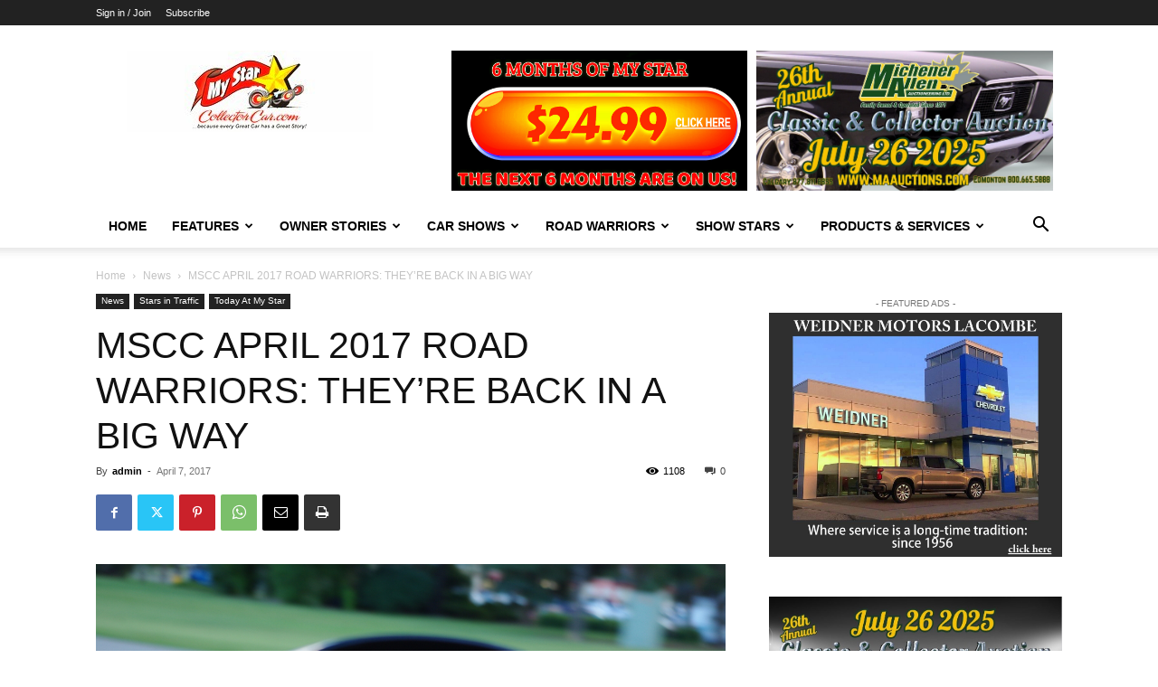

--- FILE ---
content_type: text/html; charset=UTF-8
request_url: https://mystarcollectorcar.com/mscc-april-2017-roadwarriors-theyre-back-in-a-big-way/
body_size: 27835
content:
<!doctype html >
<!--[if IE 8]>    <html class="ie8" lang="en"> <![endif]-->
<!--[if IE 9]>    <html class="ie9" lang="en"> <![endif]-->
<!--[if gt IE 8]><!--> <html lang="en-US"> <!--<![endif]-->
<head>
    <title>MSCC APRIL 2017 ROAD WARRIORS: THEY’RE BACK IN A BIG WAY | MyStarCollectorCar</title>
    <meta charset="UTF-8" />
    <meta name="viewport" content="width=device-width, initial-scale=1.0">
    <link rel="pingback" href="https://mystarcollectorcar.com/xmlrpc.php" />
    <meta name='robots' content='max-image-preview:large' />
<link rel='dns-prefetch' href='//js.stripe.com' />
<link rel="alternate" type="application/rss+xml" title="MyStarCollectorCar &raquo; Feed" href="https://mystarcollectorcar.com/feed/" />
<link rel="alternate" type="application/rss+xml" title="MyStarCollectorCar &raquo; Comments Feed" href="https://mystarcollectorcar.com/comments/feed/" />
<link rel="alternate" title="oEmbed (JSON)" type="application/json+oembed" href="https://mystarcollectorcar.com/wp-json/oembed/1.0/embed?url=https%3A%2F%2Fmystarcollectorcar.com%2Fmscc-april-2017-roadwarriors-theyre-back-in-a-big-way%2F" />
<link rel="alternate" title="oEmbed (XML)" type="text/xml+oembed" href="https://mystarcollectorcar.com/wp-json/oembed/1.0/embed?url=https%3A%2F%2Fmystarcollectorcar.com%2Fmscc-april-2017-roadwarriors-theyre-back-in-a-big-way%2F&#038;format=xml" />
<style id='wp-img-auto-sizes-contain-inline-css' type='text/css'>
img:is([sizes=auto i],[sizes^="auto," i]){contain-intrinsic-size:3000px 1500px}
/*# sourceURL=wp-img-auto-sizes-contain-inline-css */
</style>
<style id='wp-emoji-styles-inline-css' type='text/css'>

	img.wp-smiley, img.emoji {
		display: inline !important;
		border: none !important;
		box-shadow: none !important;
		height: 1em !important;
		width: 1em !important;
		margin: 0 0.07em !important;
		vertical-align: -0.1em !important;
		background: none !important;
		padding: 0 !important;
	}
/*# sourceURL=wp-emoji-styles-inline-css */
</style>
<style id='wp-block-library-inline-css' type='text/css'>
:root{--wp-block-synced-color:#7a00df;--wp-block-synced-color--rgb:122,0,223;--wp-bound-block-color:var(--wp-block-synced-color);--wp-editor-canvas-background:#ddd;--wp-admin-theme-color:#007cba;--wp-admin-theme-color--rgb:0,124,186;--wp-admin-theme-color-darker-10:#006ba1;--wp-admin-theme-color-darker-10--rgb:0,107,160.5;--wp-admin-theme-color-darker-20:#005a87;--wp-admin-theme-color-darker-20--rgb:0,90,135;--wp-admin-border-width-focus:2px}@media (min-resolution:192dpi){:root{--wp-admin-border-width-focus:1.5px}}.wp-element-button{cursor:pointer}:root .has-very-light-gray-background-color{background-color:#eee}:root .has-very-dark-gray-background-color{background-color:#313131}:root .has-very-light-gray-color{color:#eee}:root .has-very-dark-gray-color{color:#313131}:root .has-vivid-green-cyan-to-vivid-cyan-blue-gradient-background{background:linear-gradient(135deg,#00d084,#0693e3)}:root .has-purple-crush-gradient-background{background:linear-gradient(135deg,#34e2e4,#4721fb 50%,#ab1dfe)}:root .has-hazy-dawn-gradient-background{background:linear-gradient(135deg,#faaca8,#dad0ec)}:root .has-subdued-olive-gradient-background{background:linear-gradient(135deg,#fafae1,#67a671)}:root .has-atomic-cream-gradient-background{background:linear-gradient(135deg,#fdd79a,#004a59)}:root .has-nightshade-gradient-background{background:linear-gradient(135deg,#330968,#31cdcf)}:root .has-midnight-gradient-background{background:linear-gradient(135deg,#020381,#2874fc)}:root{--wp--preset--font-size--normal:16px;--wp--preset--font-size--huge:42px}.has-regular-font-size{font-size:1em}.has-larger-font-size{font-size:2.625em}.has-normal-font-size{font-size:var(--wp--preset--font-size--normal)}.has-huge-font-size{font-size:var(--wp--preset--font-size--huge)}.has-text-align-center{text-align:center}.has-text-align-left{text-align:left}.has-text-align-right{text-align:right}.has-fit-text{white-space:nowrap!important}#end-resizable-editor-section{display:none}.aligncenter{clear:both}.items-justified-left{justify-content:flex-start}.items-justified-center{justify-content:center}.items-justified-right{justify-content:flex-end}.items-justified-space-between{justify-content:space-between}.screen-reader-text{border:0;clip-path:inset(50%);height:1px;margin:-1px;overflow:hidden;padding:0;position:absolute;width:1px;word-wrap:normal!important}.screen-reader-text:focus{background-color:#ddd;clip-path:none;color:#444;display:block;font-size:1em;height:auto;left:5px;line-height:normal;padding:15px 23px 14px;text-decoration:none;top:5px;width:auto;z-index:100000}html :where(.has-border-color){border-style:solid}html :where([style*=border-top-color]){border-top-style:solid}html :where([style*=border-right-color]){border-right-style:solid}html :where([style*=border-bottom-color]){border-bottom-style:solid}html :where([style*=border-left-color]){border-left-style:solid}html :where([style*=border-width]){border-style:solid}html :where([style*=border-top-width]){border-top-style:solid}html :where([style*=border-right-width]){border-right-style:solid}html :where([style*=border-bottom-width]){border-bottom-style:solid}html :where([style*=border-left-width]){border-left-style:solid}html :where(img[class*=wp-image-]){height:auto;max-width:100%}:where(figure){margin:0 0 1em}html :where(.is-position-sticky){--wp-admin--admin-bar--position-offset:var(--wp-admin--admin-bar--height,0px)}@media screen and (max-width:600px){html :where(.is-position-sticky){--wp-admin--admin-bar--position-offset:0px}}

/*# sourceURL=wp-block-library-inline-css */
</style><style id='global-styles-inline-css' type='text/css'>
:root{--wp--preset--aspect-ratio--square: 1;--wp--preset--aspect-ratio--4-3: 4/3;--wp--preset--aspect-ratio--3-4: 3/4;--wp--preset--aspect-ratio--3-2: 3/2;--wp--preset--aspect-ratio--2-3: 2/3;--wp--preset--aspect-ratio--16-9: 16/9;--wp--preset--aspect-ratio--9-16: 9/16;--wp--preset--color--black: #000000;--wp--preset--color--cyan-bluish-gray: #abb8c3;--wp--preset--color--white: #ffffff;--wp--preset--color--pale-pink: #f78da7;--wp--preset--color--vivid-red: #cf2e2e;--wp--preset--color--luminous-vivid-orange: #ff6900;--wp--preset--color--luminous-vivid-amber: #fcb900;--wp--preset--color--light-green-cyan: #7bdcb5;--wp--preset--color--vivid-green-cyan: #00d084;--wp--preset--color--pale-cyan-blue: #8ed1fc;--wp--preset--color--vivid-cyan-blue: #0693e3;--wp--preset--color--vivid-purple: #9b51e0;--wp--preset--gradient--vivid-cyan-blue-to-vivid-purple: linear-gradient(135deg,rgb(6,147,227) 0%,rgb(155,81,224) 100%);--wp--preset--gradient--light-green-cyan-to-vivid-green-cyan: linear-gradient(135deg,rgb(122,220,180) 0%,rgb(0,208,130) 100%);--wp--preset--gradient--luminous-vivid-amber-to-luminous-vivid-orange: linear-gradient(135deg,rgb(252,185,0) 0%,rgb(255,105,0) 100%);--wp--preset--gradient--luminous-vivid-orange-to-vivid-red: linear-gradient(135deg,rgb(255,105,0) 0%,rgb(207,46,46) 100%);--wp--preset--gradient--very-light-gray-to-cyan-bluish-gray: linear-gradient(135deg,rgb(238,238,238) 0%,rgb(169,184,195) 100%);--wp--preset--gradient--cool-to-warm-spectrum: linear-gradient(135deg,rgb(74,234,220) 0%,rgb(151,120,209) 20%,rgb(207,42,186) 40%,rgb(238,44,130) 60%,rgb(251,105,98) 80%,rgb(254,248,76) 100%);--wp--preset--gradient--blush-light-purple: linear-gradient(135deg,rgb(255,206,236) 0%,rgb(152,150,240) 100%);--wp--preset--gradient--blush-bordeaux: linear-gradient(135deg,rgb(254,205,165) 0%,rgb(254,45,45) 50%,rgb(107,0,62) 100%);--wp--preset--gradient--luminous-dusk: linear-gradient(135deg,rgb(255,203,112) 0%,rgb(199,81,192) 50%,rgb(65,88,208) 100%);--wp--preset--gradient--pale-ocean: linear-gradient(135deg,rgb(255,245,203) 0%,rgb(182,227,212) 50%,rgb(51,167,181) 100%);--wp--preset--gradient--electric-grass: linear-gradient(135deg,rgb(202,248,128) 0%,rgb(113,206,126) 100%);--wp--preset--gradient--midnight: linear-gradient(135deg,rgb(2,3,129) 0%,rgb(40,116,252) 100%);--wp--preset--font-size--small: 11px;--wp--preset--font-size--medium: 20px;--wp--preset--font-size--large: 32px;--wp--preset--font-size--x-large: 42px;--wp--preset--font-size--regular: 15px;--wp--preset--font-size--larger: 50px;--wp--preset--spacing--20: 0.44rem;--wp--preset--spacing--30: 0.67rem;--wp--preset--spacing--40: 1rem;--wp--preset--spacing--50: 1.5rem;--wp--preset--spacing--60: 2.25rem;--wp--preset--spacing--70: 3.38rem;--wp--preset--spacing--80: 5.06rem;--wp--preset--shadow--natural: 6px 6px 9px rgba(0, 0, 0, 0.2);--wp--preset--shadow--deep: 12px 12px 50px rgba(0, 0, 0, 0.4);--wp--preset--shadow--sharp: 6px 6px 0px rgba(0, 0, 0, 0.2);--wp--preset--shadow--outlined: 6px 6px 0px -3px rgb(255, 255, 255), 6px 6px rgb(0, 0, 0);--wp--preset--shadow--crisp: 6px 6px 0px rgb(0, 0, 0);}:where(.is-layout-flex){gap: 0.5em;}:where(.is-layout-grid){gap: 0.5em;}body .is-layout-flex{display: flex;}.is-layout-flex{flex-wrap: wrap;align-items: center;}.is-layout-flex > :is(*, div){margin: 0;}body .is-layout-grid{display: grid;}.is-layout-grid > :is(*, div){margin: 0;}:where(.wp-block-columns.is-layout-flex){gap: 2em;}:where(.wp-block-columns.is-layout-grid){gap: 2em;}:where(.wp-block-post-template.is-layout-flex){gap: 1.25em;}:where(.wp-block-post-template.is-layout-grid){gap: 1.25em;}.has-black-color{color: var(--wp--preset--color--black) !important;}.has-cyan-bluish-gray-color{color: var(--wp--preset--color--cyan-bluish-gray) !important;}.has-white-color{color: var(--wp--preset--color--white) !important;}.has-pale-pink-color{color: var(--wp--preset--color--pale-pink) !important;}.has-vivid-red-color{color: var(--wp--preset--color--vivid-red) !important;}.has-luminous-vivid-orange-color{color: var(--wp--preset--color--luminous-vivid-orange) !important;}.has-luminous-vivid-amber-color{color: var(--wp--preset--color--luminous-vivid-amber) !important;}.has-light-green-cyan-color{color: var(--wp--preset--color--light-green-cyan) !important;}.has-vivid-green-cyan-color{color: var(--wp--preset--color--vivid-green-cyan) !important;}.has-pale-cyan-blue-color{color: var(--wp--preset--color--pale-cyan-blue) !important;}.has-vivid-cyan-blue-color{color: var(--wp--preset--color--vivid-cyan-blue) !important;}.has-vivid-purple-color{color: var(--wp--preset--color--vivid-purple) !important;}.has-black-background-color{background-color: var(--wp--preset--color--black) !important;}.has-cyan-bluish-gray-background-color{background-color: var(--wp--preset--color--cyan-bluish-gray) !important;}.has-white-background-color{background-color: var(--wp--preset--color--white) !important;}.has-pale-pink-background-color{background-color: var(--wp--preset--color--pale-pink) !important;}.has-vivid-red-background-color{background-color: var(--wp--preset--color--vivid-red) !important;}.has-luminous-vivid-orange-background-color{background-color: var(--wp--preset--color--luminous-vivid-orange) !important;}.has-luminous-vivid-amber-background-color{background-color: var(--wp--preset--color--luminous-vivid-amber) !important;}.has-light-green-cyan-background-color{background-color: var(--wp--preset--color--light-green-cyan) !important;}.has-vivid-green-cyan-background-color{background-color: var(--wp--preset--color--vivid-green-cyan) !important;}.has-pale-cyan-blue-background-color{background-color: var(--wp--preset--color--pale-cyan-blue) !important;}.has-vivid-cyan-blue-background-color{background-color: var(--wp--preset--color--vivid-cyan-blue) !important;}.has-vivid-purple-background-color{background-color: var(--wp--preset--color--vivid-purple) !important;}.has-black-border-color{border-color: var(--wp--preset--color--black) !important;}.has-cyan-bluish-gray-border-color{border-color: var(--wp--preset--color--cyan-bluish-gray) !important;}.has-white-border-color{border-color: var(--wp--preset--color--white) !important;}.has-pale-pink-border-color{border-color: var(--wp--preset--color--pale-pink) !important;}.has-vivid-red-border-color{border-color: var(--wp--preset--color--vivid-red) !important;}.has-luminous-vivid-orange-border-color{border-color: var(--wp--preset--color--luminous-vivid-orange) !important;}.has-luminous-vivid-amber-border-color{border-color: var(--wp--preset--color--luminous-vivid-amber) !important;}.has-light-green-cyan-border-color{border-color: var(--wp--preset--color--light-green-cyan) !important;}.has-vivid-green-cyan-border-color{border-color: var(--wp--preset--color--vivid-green-cyan) !important;}.has-pale-cyan-blue-border-color{border-color: var(--wp--preset--color--pale-cyan-blue) !important;}.has-vivid-cyan-blue-border-color{border-color: var(--wp--preset--color--vivid-cyan-blue) !important;}.has-vivid-purple-border-color{border-color: var(--wp--preset--color--vivid-purple) !important;}.has-vivid-cyan-blue-to-vivid-purple-gradient-background{background: var(--wp--preset--gradient--vivid-cyan-blue-to-vivid-purple) !important;}.has-light-green-cyan-to-vivid-green-cyan-gradient-background{background: var(--wp--preset--gradient--light-green-cyan-to-vivid-green-cyan) !important;}.has-luminous-vivid-amber-to-luminous-vivid-orange-gradient-background{background: var(--wp--preset--gradient--luminous-vivid-amber-to-luminous-vivid-orange) !important;}.has-luminous-vivid-orange-to-vivid-red-gradient-background{background: var(--wp--preset--gradient--luminous-vivid-orange-to-vivid-red) !important;}.has-very-light-gray-to-cyan-bluish-gray-gradient-background{background: var(--wp--preset--gradient--very-light-gray-to-cyan-bluish-gray) !important;}.has-cool-to-warm-spectrum-gradient-background{background: var(--wp--preset--gradient--cool-to-warm-spectrum) !important;}.has-blush-light-purple-gradient-background{background: var(--wp--preset--gradient--blush-light-purple) !important;}.has-blush-bordeaux-gradient-background{background: var(--wp--preset--gradient--blush-bordeaux) !important;}.has-luminous-dusk-gradient-background{background: var(--wp--preset--gradient--luminous-dusk) !important;}.has-pale-ocean-gradient-background{background: var(--wp--preset--gradient--pale-ocean) !important;}.has-electric-grass-gradient-background{background: var(--wp--preset--gradient--electric-grass) !important;}.has-midnight-gradient-background{background: var(--wp--preset--gradient--midnight) !important;}.has-small-font-size{font-size: var(--wp--preset--font-size--small) !important;}.has-medium-font-size{font-size: var(--wp--preset--font-size--medium) !important;}.has-large-font-size{font-size: var(--wp--preset--font-size--large) !important;}.has-x-large-font-size{font-size: var(--wp--preset--font-size--x-large) !important;}
/*# sourceURL=global-styles-inline-css */
</style>

<style id='classic-theme-styles-inline-css' type='text/css'>
/*! This file is auto-generated */
.wp-block-button__link{color:#fff;background-color:#32373c;border-radius:9999px;box-shadow:none;text-decoration:none;padding:calc(.667em + 2px) calc(1.333em + 2px);font-size:1.125em}.wp-block-file__button{background:#32373c;color:#fff;text-decoration:none}
/*# sourceURL=/wp-includes/css/classic-themes.min.css */
</style>
<link rel='stylesheet' id='contact-form-7-css' href='https://mystarcollectorcar.com/wp-content/plugins/contact-form-7/includes/css/styles.css?ver=6.1.1' type='text/css' media='all' />
<link rel='stylesheet' id='issuem-leaky-paywall-css' href='https://mystarcollectorcar.com/wp-content/plugins/leaky-paywall//css/issuem-leaky-paywall.css?ver=4.22.6' type='text/css' media='all' />
<link rel='stylesheet' id='leaky-paywall-trials-css' href='https://mystarcollectorcar.com/wp-content/plugins/leaky-paywall-trials//css/style.css?ver=1.9.4' type='text/css' media='all' />
<link rel='stylesheet' id='leaky-paywall-quick-register-css' href='https://mystarcollectorcar.com/wp-content/plugins/leaky-paywall-quick-register/includes/css/style.css?ver=1.1.7' type='text/css' media='all' />
<link rel='stylesheet' id='leaky-paywall-coupons-css-css' href='https://mystarcollectorcar.com/wp-content/plugins/leaky-paywall-coupons//css/leaky-paywall-coupons.css?ver=2.4.2' type='text/css' media='all' />
<link rel='stylesheet' id='td-plugin-multi-purpose-css' href='https://mystarcollectorcar.com/wp-content/plugins/td-composer/td-multi-purpose/style.css?ver=492e3cf54bd42df3b24a3de8e2307caf' type='text/css' media='all' />
<link rel='stylesheet' id='td-theme-css' href='https://mystarcollectorcar.com/wp-content/themes/Newspaper/style.css?ver=12.7' type='text/css' media='all' />
<style id='td-theme-inline-css' type='text/css'>@media (max-width:767px){.td-header-desktop-wrap{display:none}}@media (min-width:767px){.td-header-mobile-wrap{display:none}}</style>
<link rel='stylesheet' id='td-theme-child-css' href='https://mystarcollectorcar.com/wp-content/themes/Newspaper-child/style.css?ver=12.7c' type='text/css' media='all' />
<link rel='stylesheet' id='td-legacy-framework-front-style-css' href='https://mystarcollectorcar.com/wp-content/plugins/td-composer/legacy/Newspaper/assets/css/td_legacy_main.css?ver=492e3cf54bd42df3b24a3de8e2307caf' type='text/css' media='all' />
<link rel='stylesheet' id='td-standard-pack-framework-front-style-css' href='https://mystarcollectorcar.com/wp-content/plugins/td-standard-pack/Newspaper/assets/css/td_standard_pack_main.css?ver=8ae1459a1d876d507918f73cef68310e' type='text/css' media='all' />
<link rel='stylesheet' id='tdb_style_cloud_templates_front-css' href='https://mystarcollectorcar.com/wp-content/plugins/td-cloud-library/assets/css/tdb_main.css?ver=d578089f160957352b9b4ca6d880fd8f' type='text/css' media='all' />
<script type="text/javascript" src="https://mystarcollectorcar.com/wp-includes/js/jquery/jquery.min.js?ver=3.7.1" id="jquery-core-js"></script>
<script type="text/javascript" src="https://mystarcollectorcar.com/wp-includes/js/jquery/jquery-migrate.min.js?ver=3.4.1" id="jquery-migrate-js"></script>
<script type="text/javascript" src="https://mystarcollectorcar.com/wp-content/plugins/leaky-paywall-registration-redirect/js/leaky-paywall-registration-redirect.js?ver=1.3.2" id="lp_registration_redirect-js"></script>
<script type="text/javascript" src="https://mystarcollectorcar.com/wp-content/plugins/leaky-paywall-coupons//js/script.js?ver=2.4.2" id="leaky-paywall-coupons-js-js"></script>
<script type="text/javascript" src="https://js.stripe.com/v3/?ver=4.22.6" id="stripe-js"></script>
<link rel="https://api.w.org/" href="https://mystarcollectorcar.com/wp-json/" /><link rel="alternate" title="JSON" type="application/json" href="https://mystarcollectorcar.com/wp-json/wp/v2/posts/37956" /><link rel="canonical" href="https://mystarcollectorcar.com/mscc-april-2017-roadwarriors-theyre-back-in-a-big-way/" />
		<script defer async="async" src="https://www.google.com/recaptcha/api.js?render=6LfjxCkiAAAAAPXxYr0jxmhyTkNn5Yl_VS_5cDtk"></script>
		<script>
			window.onload = (event) => {

				let lpForm = document.getElementById('leaky-paywall-payment-form');

				if (lpForm !== null) {
					grecaptcha.ready(function() {
						grecaptcha.execute('6LfjxCkiAAAAAPXxYr0jxmhyTkNn5Yl_VS_5cDtk', {
							action: 'register'
						}).then(function(token) {

							console.log('token: ' + token);
							let recaptchaResponse = document.getElementById('recaptcha-response');

							if (recaptchaResponse !== null) {
								recaptchaResponse.value = token;
							}

						});
					});
				}

				let lpQrFrom = document.getElementById('leaky-paywall-quick-register');

				if (lpQrFrom !== null) {
					grecaptcha.ready(function() {
						grecaptcha.execute('6LfjxCkiAAAAAPXxYr0jxmhyTkNn5Yl_VS_5cDtk', {
							action: 'register'
						}).then(function(token) {

							console.log('token: ' + token);
							let recaptchaResponse = document.getElementById('recaptcha-response');

							if (recaptchaResponse !== null) {
								recaptchaResponse.value = token;
							}

						});
					});
				}
			};
		</script>
		<style>
			.grecaptcha-badge {
				visibility: hidden;
			}
		</style>
	    <script>
        window.tdb_global_vars = {"wpRestUrl":"https:\/\/mystarcollectorcar.com\/wp-json\/","permalinkStructure":"\/%postname%\/"};
        window.tdb_p_autoload_vars = {"isAjax":false,"isAdminBarShowing":false,"autoloadStatus":"off","origPostEditUrl":null};
    </script>
    
    <style id="tdb-global-colors">:root{--accent-color:#fff}</style>

    
	<link rel="amphtml" href="https://mystarcollectorcar.com/mscc-april-2017-roadwarriors-theyre-back-in-a-big-way/amp/">
<!-- JS generated by theme -->

<script type="text/javascript" id="td-generated-header-js">
    
    

	    var tdBlocksArray = []; //here we store all the items for the current page

	    // td_block class - each ajax block uses a object of this class for requests
	    function tdBlock() {
		    this.id = '';
		    this.block_type = 1; //block type id (1-234 etc)
		    this.atts = '';
		    this.td_column_number = '';
		    this.td_current_page = 1; //
		    this.post_count = 0; //from wp
		    this.found_posts = 0; //from wp
		    this.max_num_pages = 0; //from wp
		    this.td_filter_value = ''; //current live filter value
		    this.is_ajax_running = false;
		    this.td_user_action = ''; // load more or infinite loader (used by the animation)
		    this.header_color = '';
		    this.ajax_pagination_infinite_stop = ''; //show load more at page x
	    }

        // td_js_generator - mini detector
        ( function () {
            var htmlTag = document.getElementsByTagName("html")[0];

	        if ( navigator.userAgent.indexOf("MSIE 10.0") > -1 ) {
                htmlTag.className += ' ie10';
            }

            if ( !!navigator.userAgent.match(/Trident.*rv\:11\./) ) {
                htmlTag.className += ' ie11';
            }

	        if ( navigator.userAgent.indexOf("Edge") > -1 ) {
                htmlTag.className += ' ieEdge';
            }

            if ( /(iPad|iPhone|iPod)/g.test(navigator.userAgent) ) {
                htmlTag.className += ' td-md-is-ios';
            }

            var user_agent = navigator.userAgent.toLowerCase();
            if ( user_agent.indexOf("android") > -1 ) {
                htmlTag.className += ' td-md-is-android';
            }

            if ( -1 !== navigator.userAgent.indexOf('Mac OS X')  ) {
                htmlTag.className += ' td-md-is-os-x';
            }

            if ( /chrom(e|ium)/.test(navigator.userAgent.toLowerCase()) ) {
               htmlTag.className += ' td-md-is-chrome';
            }

            if ( -1 !== navigator.userAgent.indexOf('Firefox') ) {
                htmlTag.className += ' td-md-is-firefox';
            }

            if ( -1 !== navigator.userAgent.indexOf('Safari') && -1 === navigator.userAgent.indexOf('Chrome') ) {
                htmlTag.className += ' td-md-is-safari';
            }

            if( -1 !== navigator.userAgent.indexOf('IEMobile') ){
                htmlTag.className += ' td-md-is-iemobile';
            }

        })();

        var tdLocalCache = {};

        ( function () {
            "use strict";

            tdLocalCache = {
                data: {},
                remove: function (resource_id) {
                    delete tdLocalCache.data[resource_id];
                },
                exist: function (resource_id) {
                    return tdLocalCache.data.hasOwnProperty(resource_id) && tdLocalCache.data[resource_id] !== null;
                },
                get: function (resource_id) {
                    return tdLocalCache.data[resource_id];
                },
                set: function (resource_id, cachedData) {
                    tdLocalCache.remove(resource_id);
                    tdLocalCache.data[resource_id] = cachedData;
                }
            };
        })();

    
    
var td_viewport_interval_list=[{"limitBottom":767,"sidebarWidth":228},{"limitBottom":1018,"sidebarWidth":300},{"limitBottom":1140,"sidebarWidth":324}];
var td_animation_stack_effect="type0";
var tds_animation_stack=true;
var td_animation_stack_specific_selectors=".entry-thumb, img, .td-lazy-img";
var td_animation_stack_general_selectors=".td-animation-stack img, .td-animation-stack .entry-thumb, .post img, .td-animation-stack .td-lazy-img";
var tdc_is_installed="yes";
var tdc_domain_active=false;
var td_ajax_url="https:\/\/mystarcollectorcar.com\/wp-admin\/admin-ajax.php?td_theme_name=Newspaper&v=12.7";
var td_get_template_directory_uri="https:\/\/mystarcollectorcar.com\/wp-content\/plugins\/td-composer\/legacy\/common";
var tds_snap_menu="";
var tds_logo_on_sticky="";
var tds_header_style="";
var td_please_wait="Please wait...";
var td_email_user_pass_incorrect="User or password incorrect!";
var td_email_user_incorrect="Email or username incorrect!";
var td_email_incorrect="Email incorrect!";
var td_user_incorrect="Username incorrect!";
var td_email_user_empty="Email or username empty!";
var td_pass_empty="Pass empty!";
var td_pass_pattern_incorrect="Invalid Pass Pattern!";
var td_retype_pass_incorrect="Retyped Pass incorrect!";
var tds_more_articles_on_post_enable="";
var tds_more_articles_on_post_time_to_wait="";
var tds_more_articles_on_post_pages_distance_from_top=0;
var tds_captcha="";
var tds_theme_color_site_wide="#4db2ec";
var tds_smart_sidebar="";
var tdThemeName="Newspaper";
var tdThemeNameWl="Newspaper";
var td_magnific_popup_translation_tPrev="Previous (Left arrow key)";
var td_magnific_popup_translation_tNext="Next (Right arrow key)";
var td_magnific_popup_translation_tCounter="%curr% of %total%";
var td_magnific_popup_translation_ajax_tError="The content from %url% could not be loaded.";
var td_magnific_popup_translation_image_tError="The image #%curr% could not be loaded.";
var tdBlockNonce="0a26ac8cc4";
var tdMobileMenu="enabled";
var tdMobileSearch="enabled";
var tdDateNamesI18n={"month_names":["January","February","March","April","May","June","July","August","September","October","November","December"],"month_names_short":["Jan","Feb","Mar","Apr","May","Jun","Jul","Aug","Sep","Oct","Nov","Dec"],"day_names":["Sunday","Monday","Tuesday","Wednesday","Thursday","Friday","Saturday"],"day_names_short":["Sun","Mon","Tue","Wed","Thu","Fri","Sat"]};
var tdb_modal_confirm="Save";
var tdb_modal_cancel="Cancel";
var tdb_modal_confirm_alt="Yes";
var tdb_modal_cancel_alt="No";
var td_deploy_mode="deploy";
var td_ad_background_click_link="";
var td_ad_background_click_target="";
</script>




<script type="application/ld+json">
    {
        "@context": "https://schema.org",
        "@type": "BreadcrumbList",
        "itemListElement": [
            {
                "@type": "ListItem",
                "position": 1,
                "item": {
                    "@type": "WebSite",
                    "@id": "https://mystarcollectorcar.com/",
                    "name": "Home"
                }
            },
            {
                "@type": "ListItem",
                "position": 2,
                    "item": {
                    "@type": "WebPage",
                    "@id": "https://mystarcollectorcar.com/category/news/",
                    "name": "News"
                }
            }
            ,{
                "@type": "ListItem",
                "position": 3,
                    "item": {
                    "@type": "WebPage",
                    "@id": "https://mystarcollectorcar.com/mscc-april-2017-roadwarriors-theyre-back-in-a-big-way/",
                    "name": "MSCC APRIL 2017 ROAD WARRIORS: THEY’RE BACK IN A BIG WAY"                                
                }
            }    
        ]
    }
</script>
		<style type="text/css" id="wp-custom-css">
			.leaky_paywall_subscription_options .leaky_paywall_subscription_option {
	width: 49% !important;
}
#leaky_paywall_message {
	font-size: 16px !important;
	font-weight: 500 !important;
}

#leaky_paywall_message h2 {
	font-size: 1.5rem !important;
	margin-top: 0 !important;
}

.pricing-table { border: 1px solid #000}

.pricing-table a.wp-block-button__link {
	padding: .7em !important;
	margin-bottom: .5em;
}
.pricing-table .wp-block-button:not(.is-style-outline) .wp-block-button__link:hover {
	background-color: #4db2ec !important;
} 

.pricing-table hr.wp-block-separator {
	max-width: 100% !important;
}		</style>
		
<!-- Button style compiled by theme -->

<style></style>

	<style id="tdw-css-placeholder"></style></head>

<body data-rsssl=1 class="wp-singular post-template-default single single-post postid-37956 single-format-standard wp-theme-Newspaper wp-child-theme-Newspaper-child td-standard-pack lp-non-subscriber mscc-april-2017-roadwarriors-theyre-back-in-a-big-way global-block-template-1 td-animation-stack-type0 td-full-layout" itemscope="itemscope" itemtype="https://schema.org/WebPage">

<div class="td-scroll-up" data-style="style1"><i class="td-icon-menu-up"></i></div>
    <div class="td-menu-background" style="visibility:hidden"></div>
<div id="td-mobile-nav" style="visibility:hidden">
    <div class="td-mobile-container">
        <!-- mobile menu top section -->
        <div class="td-menu-socials-wrap">
            <!-- socials -->
            <div class="td-menu-socials">
                
        <span class="td-social-icon-wrap">
            <a target="_blank" href="https://www.facebook.com/MyStarCollectorCar" title="Facebook">
                <i class="td-icon-font td-icon-facebook"></i>
                <span style="display: none">Facebook</span>
            </a>
        </span>
        <span class="td-social-icon-wrap">
            <a target="_blank" href="https://www.pinterest.com/jerrysutherland/classic-iron-the-old-car-hobby-in-perspective/" title="Pinterest">
                <i class="td-icon-font td-icon-pinterest"></i>
                <span style="display: none">Pinterest</span>
            </a>
        </span>
        <span class="td-social-icon-wrap">
            <a target="_blank" href="https://twitter.com/MyStarCollecto1" title="Twitter">
                <i class="td-icon-font td-icon-twitter"></i>
                <span style="display: none">Twitter</span>
            </a>
        </span>            </div>
            <!-- close button -->
            <div class="td-mobile-close">
                <span><i class="td-icon-close-mobile"></i></span>
            </div>
        </div>

        <!-- login section -->
                    <div class="td-menu-login-section">
                
    <div class="td-guest-wrap">
        <div class="td-menu-login"><a id="login-link-mob">Sign in</a></div>
    </div>
            </div>
        
        <!-- menu section -->
        <div class="td-mobile-content">
            <div class="menu-main-menu-container"><ul id="menu-main-menu" class="td-mobile-main-menu"><li id="menu-item-6" class="menu-item menu-item-type-custom menu-item-object-custom menu-item-home menu-item-first menu-item-6"><a href="https://mystarcollectorcar.com">Home</a></li>
<li id="menu-item-61528" class="menu-item menu-item-type-taxonomy menu-item-object-category menu-item-61528"><a href="https://mystarcollectorcar.com/category/fallen-stars/">FEATURES</a></li>
<li id="menu-item-48905" class="menu-item menu-item-type-taxonomy menu-item-object-category menu-item-48905"><a href="https://mystarcollectorcar.com/category/stories/">Owner Stories</a></li>
<li id="menu-item-20703" class="menu-item menu-item-type-taxonomy menu-item-object-category menu-item-20703"><a href="https://mystarcollectorcar.com/category/car-shows-and-events/">Car Shows</a></li>
<li id="menu-item-62202" class="menu-item menu-item-type-taxonomy menu-item-object-category current-post-ancestor current-menu-parent current-post-parent menu-item-62202"><a href="https://mystarcollectorcar.com/category/stars-in-traffic/">Road Warriors</a></li>
<li id="menu-item-61558" class="menu-item menu-item-type-taxonomy menu-item-object-category menu-item-61558"><a href="https://mystarcollectorcar.com/category/stars-of-the-show/">Show Stars</a></li>
<li id="menu-item-61530" class="menu-item menu-item-type-custom menu-item-object-custom menu-item-61530"><a href="#">Products &#038; Services</a></li>
<li id="menu-item-99466" class="menu-item menu-item-type-custom menu-item-object-custom menu-item-99466"><a href="/register/?level_id=3">Subscribe</a></li>
</ul></div>        </div>
    </div>

    <!-- register/login section -->
            <div id="login-form-mobile" class="td-register-section">
            
            <div id="td-login-mob" class="td-login-animation td-login-hide-mob">
            	<!-- close button -->
	            <div class="td-login-close">
	                <span class="td-back-button"><i class="td-icon-read-down"></i></span>
	                <div class="td-login-title">Sign in</div>
	                <!-- close button -->
		            <div class="td-mobile-close">
		                <span><i class="td-icon-close-mobile"></i></span>
		            </div>
	            </div>
	            <form class="td-login-form-wrap" action="#" method="post">
	                <div class="td-login-panel-title"><span>Welcome!</span>Log into your account</div>
	                <div class="td_display_err"></div>
	                <div class="td-login-inputs"><input class="td-login-input" autocomplete="username" type="text" name="login_email" id="login_email-mob" value="" required><label for="login_email-mob">your username</label></div>
	                <div class="td-login-inputs"><input class="td-login-input" autocomplete="current-password" type="password" name="login_pass" id="login_pass-mob" value="" required><label for="login_pass-mob">your password</label></div>
	                <input type="button" name="login_button" id="login_button-mob" class="td-login-button" value="LOG IN">
	                
					
	                <div class="td-login-info-text">
	                <a href="#" id="forgot-pass-link-mob">Forgot your password?</a>
	                </div>
	                <div class="td-login-register-link">
	                
	                </div>
	                
	                

                </form>
            </div>

            
            
            
            
            <div id="td-forgot-pass-mob" class="td-login-animation td-login-hide-mob">
                <!-- close button -->
	            <div class="td-forgot-pass-close">
	                <a href="#" aria-label="Back" class="td-back-button"><i class="td-icon-read-down"></i></a>
	                <div class="td-login-title">Password recovery</div>
	            </div>
	            <div class="td-login-form-wrap">
	                <div class="td-login-panel-title">Recover your password</div>
	                <div class="td_display_err"></div>
	                <div class="td-login-inputs"><input class="td-login-input" type="text" name="forgot_email" id="forgot_email-mob" value="" required><label for="forgot_email-mob">your email</label></div>
	                <input type="button" name="forgot_button" id="forgot_button-mob" class="td-login-button" value="Send My Pass">
                </div>
            </div>
        </div>
    </div><div class="td-search-background" style="visibility:hidden"></div>
<div class="td-search-wrap-mob" style="visibility:hidden">
	<div class="td-drop-down-search">
		<form method="get" class="td-search-form" action="https://mystarcollectorcar.com/">
			<!-- close button -->
			<div class="td-search-close">
				<span><i class="td-icon-close-mobile"></i></span>
			</div>
			<div role="search" class="td-search-input">
				<span>Search</span>
				<input id="td-header-search-mob" type="text" value="" name="s" autocomplete="off" />
			</div>
		</form>
		<div id="td-aj-search-mob" class="td-ajax-search-flex"></div>
	</div>
</div>

    <div id="td-outer-wrap" class="td-theme-wrap">
    
        
            <div class="tdc-header-wrap ">

            <!--
Header style 1
-->


<div class="td-header-wrap td-header-style-1 ">
    
    <div class="td-header-top-menu-full td-container-wrap ">
        <div class="td-container td-header-row td-header-top-menu">
            
    <div class="top-bar-style-1">
        
<div class="td-header-sp-top-menu">


	<ul class="top-header-menu td_ul_login"><li class="menu-item"><a class="td-login-modal-js menu-item" href="#login-form" data-effect="mpf-td-login-effect">Sign in / Join</a><span class="td-sp-ico-login td_sp_login_ico_style"></span></li></ul><div class="menu-top-container"><ul id="menu-super-top-menu" class="top-header-menu"><li id="menu-item-99460" class="menu-item menu-item-type-custom menu-item-object-custom menu-item-first td-menu-item td-normal-menu menu-item-99460"><a href="/subscribe/">Subscribe</a></li>
</ul></div></div>
        <div class="td-header-sp-top-widget">
    
    </div>

    </div>

<!-- LOGIN MODAL -->

                <div id="login-form" class="white-popup-block mfp-hide mfp-with-anim td-login-modal-wrap">
                    <div class="td-login-wrap">
                        <a href="#" aria-label="Back" class="td-back-button"><i class="td-icon-modal-back"></i></a>
                        <div id="td-login-div" class="td-login-form-div td-display-block">
                            <div class="td-login-panel-title">Sign in</div>
                            <div class="td-login-panel-descr">Welcome! Log into your account</div>
                            <div class="td_display_err"></div>
                            <form id="loginForm" action="#" method="post">
                                <div class="td-login-inputs"><input class="td-login-input" autocomplete="username" type="text" name="login_email" id="login_email" value="" required><label for="login_email">your username</label></div>
                                <div class="td-login-inputs"><input class="td-login-input" autocomplete="current-password" type="password" name="login_pass" id="login_pass" value="" required><label for="login_pass">your password</label></div>
                                <input type="button"  name="login_button" id="login_button" class="wpb_button btn td-login-button" value="Login">
                                
                            </form>

                            

                            <div class="td-login-info-text"><a href="#" id="forgot-pass-link">Forgot your password? Get help</a></div>
                            
                            
                            
                            
                        </div>

                        

                         <div id="td-forgot-pass-div" class="td-login-form-div td-display-none">
                            <div class="td-login-panel-title">Password recovery</div>
                            <div class="td-login-panel-descr">Recover your password</div>
                            <div class="td_display_err"></div>
                            <form id="forgotpassForm" action="#" method="post">
                                <div class="td-login-inputs"><input class="td-login-input" type="text" name="forgot_email" id="forgot_email" value="" required><label for="forgot_email">your email</label></div>
                                <input type="button" name="forgot_button" id="forgot_button" class="wpb_button btn td-login-button" value="Send My Password">
                            </form>
                            <div class="td-login-info-text">A password will be e-mailed to you.</div>
                        </div>
                        
                        
                    </div>
                </div>
                        </div>
    </div>

    <div class="td-banner-wrap-full td-logo-wrap-full td-container-wrap ">
        <div class="td-container td-header-row td-header-header">
            <div class="td-header-sp-logo">
                            <a class="td-main-logo" href="https://mystarcollectorcar.com/">
                <img src="https://mystarcollectorcar.com/wp-content/uploads/2025/01/TOP-RIGHT-LOGO-MAIN-PAGE-292-1.jpg" alt=""  width="272" height="90"/>
                <span class="td-visual-hidden">MyStarCollectorCar</span>
            </a>
                    </div>
                            <div class="td-header-sp-recs">
                    <div class="td-header-rec-wrap">
    <div class="td-a-rec td-a-rec-id-header  td-a-rec-no-translate tdi_1 td_block_template_1">
<style>.tdi_1.td-a-rec{text-align:center}.tdi_1.td-a-rec:not(.td-a-rec-no-translate){transform:translateZ(0)}.tdi_1 .td-element-style{z-index:-1}.tdi_1.td-a-rec-img{text-align:left}.tdi_1.td-a-rec-img img{margin:0 auto 0 0}.tdi_1 .td_spot_img_all img,.tdi_1 .td_spot_img_tl img,.tdi_1 .td_spot_img_tp img,.tdi_1 .td_spot_img_mob img{border-style:none}@media (max-width:767px){.tdi_1.td-a-rec-img{text-align:center}}</style><div class="td-all-devices" style="text-align: right;"><a href="https://mystarcollectorcar.com/register/?level_id=3&coupon_code=6MTHFREE" target="_blank"><img style="position: relative; display: inline-block; width: 45%; margin-right: 10px;" src="https://mystarcollectorcar.com/wp-content/uploads/2026/01/black-header-banner-fotor-20260113193557-1.jpg"></a><a href="https://maauctions.com/mainpage.aspx" target="_blank"><img style="position: relative; display: inline-block; width: 45%; margin-right: 10px;" src="https://mystarcollectorcar.com/wp-content/uploads/2025/02/1000x473.jpg"></a></div></div>
</div>                </div>
                    </div>
    </div>

    <div class="td-header-menu-wrap-full td-container-wrap ">
        
        <div class="td-header-menu-wrap td-header-gradient ">
            <div class="td-container td-header-row td-header-main-menu">
                <div id="td-header-menu" role="navigation">
        <div id="td-top-mobile-toggle"><a href="#" role="button" aria-label="Menu"><i class="td-icon-font td-icon-mobile"></i></a></div>
        <div class="td-main-menu-logo td-logo-in-header">
                <a class="td-main-logo" href="https://mystarcollectorcar.com/">
            <img src="https://mystarcollectorcar.com/wp-content/uploads/2025/01/TOP-RIGHT-LOGO-MAIN-PAGE-292-1.jpg" alt=""  width="272" height="90"/>
        </a>
        </div>
    <div class="menu-main-menu-container"><ul id="menu-main-menu-1" class="sf-menu"><li class="menu-item menu-item-type-custom menu-item-object-custom menu-item-home menu-item-first td-menu-item td-normal-menu menu-item-6"><a href="https://mystarcollectorcar.com">Home</a></li>
<li class="menu-item menu-item-type-taxonomy menu-item-object-category td-menu-item td-mega-menu menu-item-61528"><a href="https://mystarcollectorcar.com/category/fallen-stars/">FEATURES</a>
<ul class="sub-menu">
	<li id="menu-item-0" class="menu-item-0"><div class="td-container-border"><div class="td-mega-grid"><div class="td_block_wrap td_block_mega_menu tdi_2 td-no-subcats td_with_ajax_pagination td-pb-border-top td_block_template_1"  data-td-block-uid="tdi_2" ><script>var block_tdi_2 = new tdBlock();
block_tdi_2.id = "tdi_2";
block_tdi_2.atts = '{"limit":"5","td_column_number":3,"ajax_pagination":"next_prev","category_id":"39","show_child_cat":30,"td_ajax_filter_type":"td_category_ids_filter","td_ajax_preloading":"","block_type":"td_block_mega_menu","block_template_id":"","header_color":"","ajax_pagination_infinite_stop":"","offset":"","td_filter_default_txt":"","td_ajax_filter_ids":"","el_class":"","color_preset":"","ajax_pagination_next_prev_swipe":"","border_top":"","css":"","tdc_css":"","class":"tdi_2","tdc_css_class":"tdi_2","tdc_css_class_style":"tdi_2_rand_style"}';
block_tdi_2.td_column_number = "3";
block_tdi_2.block_type = "td_block_mega_menu";
block_tdi_2.post_count = "5";
block_tdi_2.found_posts = "2270";
block_tdi_2.header_color = "";
block_tdi_2.ajax_pagination_infinite_stop = "";
block_tdi_2.max_num_pages = "454";
tdBlocksArray.push(block_tdi_2);
</script><div id=tdi_2 class="td_block_inner"><div class="td-mega-row"><div class="td-mega-span">
        <div class="td_module_mega_menu td-animation-stack td_mod_mega_menu">
            <div class="td-module-image">
                <div class="td-module-thumb"><a href="https://mystarcollectorcar.com/mecum-kissimmee-2026-a-snapshot-of-the-car-market/"  rel="bookmark" class="td-image-wrap " title="MECUM KISSIMMEE 2026—A SNAPSHOT OF THE CAR MARKET" ><img class="entry-thumb" src="[data-uri]" alt="" title="MECUM KISSIMMEE 2026—A SNAPSHOT OF THE CAR MARKET" data-type="image_tag" data-img-url="https://mystarcollectorcar.com/wp-content/uploads/2026/01/gavel-fotor-20260118192629-218x150.jpg"  width="218" height="150" /></a></div>                            </div>

            <div class="item-details">
                <h3 class="entry-title td-module-title"><a href="https://mystarcollectorcar.com/mecum-kissimmee-2026-a-snapshot-of-the-car-market/"  rel="bookmark" title="MECUM KISSIMMEE 2026—A SNAPSHOT OF THE CAR MARKET">MECUM KISSIMMEE 2026—A SNAPSHOT OF THE CAR MARKET</a></h3>            </div>
        </div>
        </div><div class="td-mega-span">
        <div class="td_module_mega_menu td-animation-stack td_mod_mega_menu">
            <div class="td-module-image">
                <div class="td-module-thumb"><a href="https://mystarcollectorcar.com/freebie-and-the-bean-red-shirt-cars/"  rel="bookmark" class="td-image-wrap " title="‘FREEBIE AND THE BEAN’ RED SHIRT CARS" ><img class="entry-thumb" src="[data-uri]" alt="" title="‘FREEBIE AND THE BEAN’ RED SHIRT CARS" data-type="image_tag" data-img-url="https://mystarcollectorcar.com/wp-content/uploads/2026/01/Downloads32-218x150.jpg"  width="218" height="150" /></a></div>                            </div>

            <div class="item-details">
                <h3 class="entry-title td-module-title"><a href="https://mystarcollectorcar.com/freebie-and-the-bean-red-shirt-cars/"  rel="bookmark" title="‘FREEBIE AND THE BEAN’ RED SHIRT CARS">‘FREEBIE AND THE BEAN’ RED SHIRT CARS</a></h3>            </div>
        </div>
        </div><div class="td-mega-span">
        <div class="td_module_mega_menu td-animation-stack td_mod_mega_menu">
            <div class="td-module-image">
                <div class="td-module-thumb"><a href="https://mystarcollectorcar.com/five-things-i-want-to-see-in-2026/"  rel="bookmark" class="td-image-wrap " title="MYSTAR JANUARY 16 FIVE FOR FRIDAY: FIVE THINGS I WANT TO SEE IN 2026" ><img class="entry-thumb" src="[data-uri]" alt="" title="MYSTAR JANUARY 16 FIVE FOR FRIDAY: FIVE THINGS I WANT TO SEE IN 2026" data-type="image_tag" data-img-url="https://mystarcollectorcar.com/wp-content/uploads/2025/12/On-The-Road-In_Watermarked-218x150.jpg"  width="218" height="150" /></a></div>                            </div>

            <div class="item-details">
                <h3 class="entry-title td-module-title"><a href="https://mystarcollectorcar.com/five-things-i-want-to-see-in-2026/"  rel="bookmark" title="MYSTAR JANUARY 16 FIVE FOR FRIDAY: FIVE THINGS I WANT TO SEE IN 2026">MYSTAR JANUARY 16 FIVE FOR FRIDAY: FIVE THINGS I WANT TO&#8230;</a></h3>            </div>
        </div>
        </div><div class="td-mega-span">
        <div class="td_module_mega_menu td-animation-stack td_mod_mega_menu">
            <div class="td-module-image">
                <div class="td-module-thumb"><a href="https://mystarcollectorcar.com/mystarcollectorcar-is-your-best-route-to-the-2026-car-show-season/"  rel="bookmark" class="td-image-wrap " title="MYSTARCOLLECTORCAR IS YOUR BEST ROUTE TO THE 2026 CAR SHOW SEASON" ><img class="entry-thumb" src="[data-uri]" alt="" title="MYSTARCOLLECTORCAR IS YOUR BEST ROUTE TO THE 2026 CAR SHOW SEASON" data-type="image_tag" data-img-url="https://mystarcollectorcar.com/wp-content/uploads/2026/01/IMGP0908-2-fotor-20260113213913_Watermarked-218x150.jpg"  width="218" height="150" /></a></div>                            </div>

            <div class="item-details">
                <h3 class="entry-title td-module-title"><a href="https://mystarcollectorcar.com/mystarcollectorcar-is-your-best-route-to-the-2026-car-show-season/"  rel="bookmark" title="MYSTARCOLLECTORCAR IS YOUR BEST ROUTE TO THE 2026 CAR SHOW SEASON">MYSTARCOLLECTORCAR IS YOUR BEST ROUTE TO THE 2026 CAR SHOW SEASON</a></h3>            </div>
        </div>
        </div><div class="td-mega-span">
        <div class="td_module_mega_menu td-animation-stack td_mod_mega_menu">
            <div class="td-module-image">
                <div class="td-module-thumb"><a href="https://mystarcollectorcar.com/off-the-beaten-path-and-cool-hardtops-from-the-early1970s/"  rel="bookmark" class="td-image-wrap " title="OFF-THE-BEATEN-PATH AND COOL HARDTOPS FROM THE EARLY 1970S" ><img class="entry-thumb" src="[data-uri]" alt="" title="OFF-THE-BEATEN-PATH AND COOL HARDTOPS FROM THE EARLY 1970S" data-type="image_tag" data-img-url="https://mystarcollectorcar.com/wp-content/uploads/2025/12/classic-hardtops-218x150.jpg"  width="218" height="150" /></a></div>                            </div>

            <div class="item-details">
                <h3 class="entry-title td-module-title"><a href="https://mystarcollectorcar.com/off-the-beaten-path-and-cool-hardtops-from-the-early1970s/"  rel="bookmark" title="OFF-THE-BEATEN-PATH AND COOL HARDTOPS FROM THE EARLY 1970S">OFF-THE-BEATEN-PATH AND COOL HARDTOPS FROM THE EARLY 1970S</a></h3>            </div>
        </div>
        </div></div></div><div class="td-next-prev-wrap"><a href="#" class="td-ajax-prev-page ajax-page-disabled" aria-label="prev-page" id="prev-page-tdi_2" data-td_block_id="tdi_2"><i class="td-next-prev-icon td-icon-font td-icon-menu-left"></i></a><a href="#"  class="td-ajax-next-page" aria-label="next-page" id="next-page-tdi_2" data-td_block_id="tdi_2"><i class="td-next-prev-icon td-icon-font td-icon-menu-right"></i></a></div><div class="clearfix"></div></div> <!-- ./block1 --></div></div></li>
</ul>
</li>
<li class="menu-item menu-item-type-taxonomy menu-item-object-category td-menu-item td-mega-menu menu-item-48905"><a href="https://mystarcollectorcar.com/category/stories/">Owner Stories</a>
<ul class="sub-menu">
	<li class="menu-item-0"><div class="td-container-border"><div class="td-mega-grid"><div class="td_block_wrap td_block_mega_menu tdi_3 td-no-subcats td_with_ajax_pagination td-pb-border-top td_block_template_1"  data-td-block-uid="tdi_3" ><script>var block_tdi_3 = new tdBlock();
block_tdi_3.id = "tdi_3";
block_tdi_3.atts = '{"limit":"5","td_column_number":3,"ajax_pagination":"next_prev","category_id":"58","show_child_cat":30,"td_ajax_filter_type":"td_category_ids_filter","td_ajax_preloading":"","block_type":"td_block_mega_menu","block_template_id":"","header_color":"","ajax_pagination_infinite_stop":"","offset":"","td_filter_default_txt":"","td_ajax_filter_ids":"","el_class":"","color_preset":"","ajax_pagination_next_prev_swipe":"","border_top":"","css":"","tdc_css":"","class":"tdi_3","tdc_css_class":"tdi_3","tdc_css_class_style":"tdi_3_rand_style"}';
block_tdi_3.td_column_number = "3";
block_tdi_3.block_type = "td_block_mega_menu";
block_tdi_3.post_count = "5";
block_tdi_3.found_posts = "2343";
block_tdi_3.header_color = "";
block_tdi_3.ajax_pagination_infinite_stop = "";
block_tdi_3.max_num_pages = "469";
tdBlocksArray.push(block_tdi_3);
</script><div id=tdi_3 class="td_block_inner"><div class="td-mega-row"><div class="td-mega-span">
        <div class="td_module_mega_menu td-animation-stack td_mod_mega_menu">
            <div class="td-module-image">
                <div class="td-module-thumb"><a href="https://mystarcollectorcar.com/january-2026-1961-ford-unibody-f-100-just-like-dads/"  rel="bookmark" class="td-image-wrap " title="JANUARY 2026: 1961 FORD UNIBODY F-100&#8211;JUST LIKE DAD’S" ><img class="entry-thumb" src="[data-uri]" alt="" title="JANUARY 2026: 1961 FORD UNIBODY F-100&#8211;JUST LIKE DAD’S" data-type="image_tag" data-img-url="https://mystarcollectorcar.com/wp-content/uploads/2025/07/IMGP9124_Watermarked-218x150.jpg"  width="218" height="150" /></a></div>                            </div>

            <div class="item-details">
                <h3 class="entry-title td-module-title"><a href="https://mystarcollectorcar.com/january-2026-1961-ford-unibody-f-100-just-like-dads/"  rel="bookmark" title="JANUARY 2026: 1961 FORD UNIBODY F-100&#8211;JUST LIKE DAD’S">JANUARY 2026: 1961 FORD UNIBODY F-100&#8211;JUST LIKE DAD’S</a></h3>            </div>
        </div>
        </div><div class="td-mega-span">
        <div class="td_module_mega_menu td-animation-stack td_mod_mega_menu">
            <div class="td-module-image">
                <div class="td-module-thumb"><a href="https://mystarcollectorcar.com/january-2026-a-1956-messerschmitt-kr200-coupe-steals-the-spotlight-at-a-car-show/"  rel="bookmark" class="td-image-wrap " title="JANUARY 2026: A 1956 MESSERSCHMITT KR200 COUPE STEALS THE SPOTLIGHT AT A CAR SHOW" ><img class="entry-thumb" src="[data-uri]" alt="" title="JANUARY 2026: A 1956 MESSERSCHMITT KR200 COUPE STEALS THE SPOTLIGHT AT A CAR SHOW" data-type="image_tag" data-img-url="https://mystarcollectorcar.com/wp-content/uploads/2025/07/IMGP6493_Watermarked-218x150.jpg"  width="218" height="150" /></a></div>                            </div>

            <div class="item-details">
                <h3 class="entry-title td-module-title"><a href="https://mystarcollectorcar.com/january-2026-a-1956-messerschmitt-kr200-coupe-steals-the-spotlight-at-a-car-show/"  rel="bookmark" title="JANUARY 2026: A 1956 MESSERSCHMITT KR200 COUPE STEALS THE SPOTLIGHT AT A CAR SHOW">JANUARY 2026: A 1956 MESSERSCHMITT KR200 COUPE STEALS THE SPOTLIGHT AT&#8230;</a></h3>            </div>
        </div>
        </div><div class="td-mega-span">
        <div class="td_module_mega_menu td-animation-stack td_mod_mega_menu">
            <div class="td-module-image">
                <div class="td-module-thumb"><a href="https://mystarcollectorcar.com/january-2026-a-1969-camaro-ss-owned-by-a-car-guy-who-always-liked-1967-chevelles/"  rel="bookmark" class="td-image-wrap " title="JANUARY 2026: A 1969 CAMARO SS OWNED BY A CAR GUY WHO “ALWAYS LIKED 1967 CHEVELLES”" ><img class="entry-thumb" src="[data-uri]" alt="" title="JANUARY 2026: A 1969 CAMARO SS OWNED BY A CAR GUY WHO “ALWAYS LIKED 1967 CHEVELLES”" data-type="image_tag" data-img-url="https://mystarcollectorcar.com/wp-content/uploads/2025/07/IMGP6400_Watermarked-218x150.jpg"  width="218" height="150" /></a></div>                            </div>

            <div class="item-details">
                <h3 class="entry-title td-module-title"><a href="https://mystarcollectorcar.com/january-2026-a-1969-camaro-ss-owned-by-a-car-guy-who-always-liked-1967-chevelles/"  rel="bookmark" title="JANUARY 2026: A 1969 CAMARO SS OWNED BY A CAR GUY WHO “ALWAYS LIKED 1967 CHEVELLES”">JANUARY 2026: A 1969 CAMARO SS OWNED BY A CAR GUY&#8230;</a></h3>            </div>
        </div>
        </div><div class="td-mega-span">
        <div class="td_module_mega_menu td-animation-stack td_mod_mega_menu">
            <div class="td-module-image">
                <div class="td-module-thumb"><a href="https://mystarcollectorcar.com/januray-2026-his-1976-lincoln-town-car-was-so-good-he-never-sold-it/"  rel="bookmark" class="td-image-wrap " title="JANUARY 2026: HIS 1976 LINCOLN TOWN CAR WAS SO GOOD HE NEVER SOLD IT" ><img class="entry-thumb" src="[data-uri]" alt="" title="JANUARY 2026: HIS 1976 LINCOLN TOWN CAR WAS SO GOOD HE NEVER SOLD IT" data-type="image_tag" data-img-url="https://mystarcollectorcar.com/wp-content/uploads/2025/07/IMGP9058_Watermarked-218x150.jpg"  width="218" height="150" /></a></div>                            </div>

            <div class="item-details">
                <h3 class="entry-title td-module-title"><a href="https://mystarcollectorcar.com/januray-2026-his-1976-lincoln-town-car-was-so-good-he-never-sold-it/"  rel="bookmark" title="JANUARY 2026: HIS 1976 LINCOLN TOWN CAR WAS SO GOOD HE NEVER SOLD IT">JANUARY 2026: HIS 1976 LINCOLN TOWN CAR WAS SO GOOD HE&#8230;</a></h3>            </div>
        </div>
        </div><div class="td-mega-span">
        <div class="td_module_mega_menu td-animation-stack td_mod_mega_menu">
            <div class="td-module-image">
                <div class="td-module-thumb"><a href="https://mystarcollectorcar.com/january2026-a-1977-gmc-jimmy-gets-resto-modded-into-an-amazing-square-body-masterpiece/"  rel="bookmark" class="td-image-wrap " title="JANUARY 2026: A 1977 GMC JIMMY GETS RESTO-MODDED INTO AN AMAZING SQUARE BODY MASTERPIECE" ><img class="entry-thumb" src="[data-uri]" alt="" title="JANUARY 2026: A 1977 GMC JIMMY GETS RESTO-MODDED INTO AN AMAZING SQUARE BODY MASTERPIECE" data-type="image_tag" data-img-url="https://mystarcollectorcar.com/wp-content/uploads/2025/07/IMGP8959_Watermarked-218x150.jpg"  width="218" height="150" /></a></div>                            </div>

            <div class="item-details">
                <h3 class="entry-title td-module-title"><a href="https://mystarcollectorcar.com/january2026-a-1977-gmc-jimmy-gets-resto-modded-into-an-amazing-square-body-masterpiece/"  rel="bookmark" title="JANUARY 2026: A 1977 GMC JIMMY GETS RESTO-MODDED INTO AN AMAZING SQUARE BODY MASTERPIECE">JANUARY 2026: A 1977 GMC JIMMY GETS RESTO-MODDED INTO AN AMAZING&#8230;</a></h3>            </div>
        </div>
        </div></div></div><div class="td-next-prev-wrap"><a href="#" class="td-ajax-prev-page ajax-page-disabled" aria-label="prev-page" id="prev-page-tdi_3" data-td_block_id="tdi_3"><i class="td-next-prev-icon td-icon-font td-icon-menu-left"></i></a><a href="#"  class="td-ajax-next-page" aria-label="next-page" id="next-page-tdi_3" data-td_block_id="tdi_3"><i class="td-next-prev-icon td-icon-font td-icon-menu-right"></i></a></div><div class="clearfix"></div></div> <!-- ./block1 --></div></div></li>
</ul>
</li>
<li class="menu-item menu-item-type-taxonomy menu-item-object-category td-menu-item td-mega-menu menu-item-20703"><a href="https://mystarcollectorcar.com/category/car-shows-and-events/">Car Shows</a>
<ul class="sub-menu">
	<li class="menu-item-0"><div class="td-container-border"><div class="td-mega-grid"><div class="td_block_wrap td_block_mega_menu tdi_4 td-no-subcats td_with_ajax_pagination td-pb-border-top td_block_template_1"  data-td-block-uid="tdi_4" ><script>var block_tdi_4 = new tdBlock();
block_tdi_4.id = "tdi_4";
block_tdi_4.atts = '{"limit":"5","td_column_number":3,"ajax_pagination":"next_prev","category_id":"37","show_child_cat":30,"td_ajax_filter_type":"td_category_ids_filter","td_ajax_preloading":"","block_type":"td_block_mega_menu","block_template_id":"","header_color":"","ajax_pagination_infinite_stop":"","offset":"","td_filter_default_txt":"","td_ajax_filter_ids":"","el_class":"","color_preset":"","ajax_pagination_next_prev_swipe":"","border_top":"","css":"","tdc_css":"","class":"tdi_4","tdc_css_class":"tdi_4","tdc_css_class_style":"tdi_4_rand_style"}';
block_tdi_4.td_column_number = "3";
block_tdi_4.block_type = "td_block_mega_menu";
block_tdi_4.post_count = "5";
block_tdi_4.found_posts = "18";
block_tdi_4.header_color = "";
block_tdi_4.ajax_pagination_infinite_stop = "";
block_tdi_4.max_num_pages = "4";
tdBlocksArray.push(block_tdi_4);
</script><div id=tdi_4 class="td_block_inner"><div class="td-mega-row"><div class="td-mega-span">
        <div class="td_module_mega_menu td-animation-stack td_mod_mega_menu">
            <div class="td-module-image">
                <div class="td-module-thumb"><a href="https://mystarcollectorcar.com/mystarcollectorcar-january-2026-car-shows-and-events/"  rel="bookmark" class="td-image-wrap " title="MYSTARCOLLECTORCAR JANUARY 2026 CAR SHOWS AND EVENTS" ><img class="entry-thumb" src="[data-uri]" alt="" title="MYSTARCOLLECTORCAR JANUARY 2026 CAR SHOWS AND EVENTS" data-type="image_tag" data-img-url="https://mystarcollectorcar.com/wp-content/uploads/2025/08/Untitled-design32_Watermarked-218x150.jpg"  width="218" height="150" /></a></div>                            </div>

            <div class="item-details">
                <h3 class="entry-title td-module-title"><a href="https://mystarcollectorcar.com/mystarcollectorcar-january-2026-car-shows-and-events/"  rel="bookmark" title="MYSTARCOLLECTORCAR JANUARY 2026 CAR SHOWS AND EVENTS">MYSTARCOLLECTORCAR JANUARY 2026 CAR SHOWS AND EVENTS</a></h3>            </div>
        </div>
        </div><div class="td-mega-span">
        <div class="td_module_mega_menu td-animation-stack td_mod_mega_menu">
            <div class="td-module-image">
                <div class="td-module-thumb"><a href="https://mystarcollectorcar.com/breaking-news-now-is-the-time-to-list-your-2025-car-show-on-mystarcollectorcar/"  rel="bookmark" class="td-image-wrap " title="BREAKING NEWS!!  NOW IS THE TIME TO LIST YOUR 2026 CAR SHOW ON MYSTARCOLLECTORCAR" ><img class="entry-thumb" src="[data-uri]" alt="" title="BREAKING NEWS!!  NOW IS THE TIME TO LIST YOUR 2026 CAR SHOW ON MYSTARCOLLECTORCAR" data-type="image_tag" data-img-url="https://mystarcollectorcar.com/wp-content/uploads/2024/10/list-218x150.jpg"  width="218" height="150" /></a></div>                            </div>

            <div class="item-details">
                <h3 class="entry-title td-module-title"><a href="https://mystarcollectorcar.com/breaking-news-now-is-the-time-to-list-your-2025-car-show-on-mystarcollectorcar/"  rel="bookmark" title="BREAKING NEWS!!  NOW IS THE TIME TO LIST YOUR 2026 CAR SHOW ON MYSTARCOLLECTORCAR">BREAKING NEWS!!  NOW IS THE TIME TO LIST YOUR 2026 CAR&#8230;</a></h3>            </div>
        </div>
        </div><div class="td-mega-span">
        <div class="td_module_mega_menu td-animation-stack td_mod_mega_menu">
            <div class="td-module-image">
                <div class="td-module-thumb"><a href="https://mystarcollectorcar.com/list-your-car-show-on-mystarcollectorcar/"  rel="bookmark" class="td-image-wrap " title="LIST YOUR CAR SHOW ON MYSTARCOLLECTORCAR" ><img class="entry-thumb" src="[data-uri]" alt="" title="LIST YOUR CAR SHOW ON MYSTARCOLLECTORCAR" data-type="image_tag" data-img-url="https://mystarcollectorcar.com/wp-content/uploads/2024/11/List-yourcar-fotor-20251211175924_Watermarked-218x150.jpg"  width="218" height="150" /></a></div>                            </div>

            <div class="item-details">
                <h3 class="entry-title td-module-title"><a href="https://mystarcollectorcar.com/list-your-car-show-on-mystarcollectorcar/"  rel="bookmark" title="LIST YOUR CAR SHOW ON MYSTARCOLLECTORCAR">LIST YOUR CAR SHOW ON MYSTARCOLLECTORCAR</a></h3>            </div>
        </div>
        </div><div class="td-mega-span">
        <div class="td_module_mega_menu td-animation-stack td_mod_mega_menu">
            <div class="td-module-image">
                <div class="td-module-thumb"><a href="https://mystarcollectorcar.com/mystarcollectorcar-february-2026-car-shows-and-events/"  rel="bookmark" class="td-image-wrap " title="MYSTARCOLLECTORCAR FEBRUARY 2026 CAR SHOWS AND EVENTS" ><img class="entry-thumb" src="[data-uri]" alt="" title="MYSTARCOLLECTORCAR FEBRUARY 2026 CAR SHOWS AND EVENTS" data-type="image_tag" data-img-url="https://mystarcollectorcar.com/wp-content/uploads/2025/08/Untitled-design32_Watermarked-218x150.jpg"  width="218" height="150" /></a></div>                            </div>

            <div class="item-details">
                <h3 class="entry-title td-module-title"><a href="https://mystarcollectorcar.com/mystarcollectorcar-february-2026-car-shows-and-events/"  rel="bookmark" title="MYSTARCOLLECTORCAR FEBRUARY 2026 CAR SHOWS AND EVENTS">MYSTARCOLLECTORCAR FEBRUARY 2026 CAR SHOWS AND EVENTS</a></h3>            </div>
        </div>
        </div><div class="td-mega-span">
        <div class="td_module_mega_menu td-animation-stack td_mod_mega_menu">
            <div class="td-module-image">
                <div class="td-module-thumb"><a href="https://mystarcollectorcar.com/mystarcollectorcar-march-2026-car-shows-and-events/"  rel="bookmark" class="td-image-wrap " title="MYSTARCOLLECTORCAR MARCH 2026 CAR SHOWS AND EVENTS" ><img class="entry-thumb" src="[data-uri]" alt="" title="MYSTARCOLLECTORCAR MARCH 2026 CAR SHOWS AND EVENTS" data-type="image_tag" data-img-url="https://mystarcollectorcar.com/wp-content/uploads/2025/08/Untitled-design32_Watermarked-218x150.jpg"  width="218" height="150" /></a></div>                            </div>

            <div class="item-details">
                <h3 class="entry-title td-module-title"><a href="https://mystarcollectorcar.com/mystarcollectorcar-march-2026-car-shows-and-events/"  rel="bookmark" title="MYSTARCOLLECTORCAR MARCH 2026 CAR SHOWS AND EVENTS">MYSTARCOLLECTORCAR MARCH 2026 CAR SHOWS AND EVENTS</a></h3>            </div>
        </div>
        </div></div></div><div class="td-next-prev-wrap"><a href="#" class="td-ajax-prev-page ajax-page-disabled" aria-label="prev-page" id="prev-page-tdi_4" data-td_block_id="tdi_4"><i class="td-next-prev-icon td-icon-font td-icon-menu-left"></i></a><a href="#"  class="td-ajax-next-page" aria-label="next-page" id="next-page-tdi_4" data-td_block_id="tdi_4"><i class="td-next-prev-icon td-icon-font td-icon-menu-right"></i></a></div><div class="clearfix"></div></div> <!-- ./block1 --></div></div></li>
</ul>
</li>
<li class="menu-item menu-item-type-taxonomy menu-item-object-category current-post-ancestor current-menu-parent current-post-parent td-menu-item td-mega-menu menu-item-62202"><a href="https://mystarcollectorcar.com/category/stars-in-traffic/">Road Warriors</a>
<ul class="sub-menu">
	<li class="menu-item-0"><div class="td-container-border"><div class="td-mega-grid"><div class="td_block_wrap td_block_mega_menu tdi_5 td-no-subcats td_with_ajax_pagination td-pb-border-top td_block_template_1"  data-td-block-uid="tdi_5" ><script>var block_tdi_5 = new tdBlock();
block_tdi_5.id = "tdi_5";
block_tdi_5.atts = '{"limit":"5","td_column_number":3,"ajax_pagination":"next_prev","category_id":"42","show_child_cat":30,"td_ajax_filter_type":"td_category_ids_filter","td_ajax_preloading":"","block_type":"td_block_mega_menu","block_template_id":"","header_color":"","ajax_pagination_infinite_stop":"","offset":"","td_filter_default_txt":"","td_ajax_filter_ids":"","el_class":"","color_preset":"","ajax_pagination_next_prev_swipe":"","border_top":"","css":"","tdc_css":"","class":"tdi_5","tdc_css_class":"tdi_5","tdc_css_class_style":"tdi_5_rand_style"}';
block_tdi_5.td_column_number = "3";
block_tdi_5.block_type = "td_block_mega_menu";
block_tdi_5.post_count = "5";
block_tdi_5.found_posts = "206";
block_tdi_5.header_color = "";
block_tdi_5.ajax_pagination_infinite_stop = "";
block_tdi_5.max_num_pages = "42";
tdBlocksArray.push(block_tdi_5);
</script><div id=tdi_5 class="td_block_inner"><div class="td-mega-row"><div class="td-mega-span">
        <div class="td_module_mega_menu td-animation-stack td_mod_mega_menu">
            <div class="td-module-image">
                <div class="td-module-thumb"><a href="https://mystarcollectorcar.com/january-2026-17-years-of-mystar-road-warriors/"  rel="bookmark" class="td-image-wrap " title="JANUARY 2026&#8211;17 YEARS OF MYSTAR ROAD WARRIORS" ><img class="entry-thumb" src="[data-uri]" alt="" title="JANUARY 2026&#8211;17 YEARS OF MYSTAR ROAD WARRIORS" data-type="image_tag" data-img-url="https://mystarcollectorcar.com/wp-content/uploads/2025/12/17-Years-of-218x150.jpg"  width="218" height="150" /></a></div>                            </div>

            <div class="item-details">
                <h3 class="entry-title td-module-title"><a href="https://mystarcollectorcar.com/january-2026-17-years-of-mystar-road-warriors/"  rel="bookmark" title="JANUARY 2026&#8211;17 YEARS OF MYSTAR ROAD WARRIORS">JANUARY 2026&#8211;17 YEARS OF MYSTAR ROAD WARRIORS</a></h3>            </div>
        </div>
        </div><div class="td-mega-span">
        <div class="td_module_mega_menu td-animation-stack td_mod_mega_menu">
            <div class="td-module-image">
                <div class="td-module-thumb"><a href="https://mystarcollectorcar.com/mystar-december-2025-road-warriors/"  rel="bookmark" class="td-image-wrap " title="MYSTAR DECEMBER 2025 ROAD WARRIORS" ><img class="entry-thumb" src="[data-uri]" alt="" title="MYSTAR DECEMBER 2025 ROAD WARRIORS" data-type="image_tag" data-img-url="https://mystarcollectorcar.com/wp-content/uploads/2025/11/DECEMBER-2025_Watermarked-218x150.jpg"  width="218" height="150" /></a></div>                            </div>

            <div class="item-details">
                <h3 class="entry-title td-module-title"><a href="https://mystarcollectorcar.com/mystar-december-2025-road-warriors/"  rel="bookmark" title="MYSTAR DECEMBER 2025 ROAD WARRIORS">MYSTAR DECEMBER 2025 ROAD WARRIORS</a></h3>            </div>
        </div>
        </div><div class="td-mega-span">
        <div class="td_module_mega_menu td-animation-stack td_mod_mega_menu">
            <div class="td-module-image">
                <div class="td-module-thumb"><a href="https://mystarcollectorcar.com/mystarcollectorcar-november-2025-road-warriors-on-the-street-in-summer-2015/"  rel="bookmark" class="td-image-wrap " title="MYSTARCOLLECTORCAR NOVEMBER 2025 ROAD WARRIORS&#8211;ON THE STREET IN SUMMER 2015" ><img class="entry-thumb" src="[data-uri]" alt="" title="MYSTARCOLLECTORCAR NOVEMBER 2025 ROAD WARRIORS&#8211;ON THE STREET IN SUMMER 2015" data-type="image_tag" data-img-url="https://mystarcollectorcar.com/wp-content/uploads/2025/10/IMGP0684-fotor-20251023114943_Watermarked-218x150.jpg"  width="218" height="150" /></a></div>                            </div>

            <div class="item-details">
                <h3 class="entry-title td-module-title"><a href="https://mystarcollectorcar.com/mystarcollectorcar-november-2025-road-warriors-on-the-street-in-summer-2015/"  rel="bookmark" title="MYSTARCOLLECTORCAR NOVEMBER 2025 ROAD WARRIORS&#8211;ON THE STREET IN SUMMER 2015">MYSTARCOLLECTORCAR NOVEMBER 2025 ROAD WARRIORS&#8211;ON THE STREET IN SUMMER 2015</a></h3>            </div>
        </div>
        </div><div class="td-mega-span">
        <div class="td_module_mega_menu td-animation-stack td_mod_mega_menu">
            <div class="td-module-image">
                <div class="td-module-thumb"><a href="https://mystarcollectorcar.com/october-2025-road-warriors-back-to-the-50s-again/"  rel="bookmark" class="td-image-wrap " title="OCTOBER 2025 ROAD WARRIORS&#8211;BACK TO THE 50S AGAIN" ><img class="entry-thumb" src="[data-uri]" alt="" title="OCTOBER 2025 ROAD WARRIORS&#8211;BACK TO THE 50S AGAIN" data-type="image_tag" data-img-url="https://mystarcollectorcar.com/wp-content/uploads/2025/09/IMGP5566-fotor-20250925205111_Watermarked-218x150.jpg"  width="218" height="150" /></a></div>                            </div>

            <div class="item-details">
                <h3 class="entry-title td-module-title"><a href="https://mystarcollectorcar.com/october-2025-road-warriors-back-to-the-50s-again/"  rel="bookmark" title="OCTOBER 2025 ROAD WARRIORS&#8211;BACK TO THE 50S AGAIN">OCTOBER 2025 ROAD WARRIORS&#8211;BACK TO THE 50S AGAIN</a></h3>            </div>
        </div>
        </div><div class="td-mega-span">
        <div class="td_module_mega_menu td-animation-stack td_mod_mega_menu">
            <div class="td-module-image">
                <div class="td-module-thumb"><a href="https://mystarcollectorcar.com/mystarcollectorcar-september-2025-road-warriors-closing-out-the-last-weekend/"  rel="bookmark" class="td-image-wrap " title="MYSTARCOLLECTORCAR SEPTEMBER 2025 ROAD WARRIORS&#8211;CLOSING OUT THE LAST WEEKEND OF SUMMER 2025" ><img class="entry-thumb" src="[data-uri]" alt="" title="MYSTARCOLLECTORCAR SEPTEMBER 2025 ROAD WARRIORS&#8211;CLOSING OUT THE LAST WEEKEND OF SUMMER 2025" data-type="image_tag" data-img-url="https://mystarcollectorcar.com/wp-content/uploads/2025/08/SEPTEMBER-2025_Watermarked-218x150.jpg"  width="218" height="150" /></a></div>                            </div>

            <div class="item-details">
                <h3 class="entry-title td-module-title"><a href="https://mystarcollectorcar.com/mystarcollectorcar-september-2025-road-warriors-closing-out-the-last-weekend/"  rel="bookmark" title="MYSTARCOLLECTORCAR SEPTEMBER 2025 ROAD WARRIORS&#8211;CLOSING OUT THE LAST WEEKEND OF SUMMER 2025">MYSTARCOLLECTORCAR SEPTEMBER 2025 ROAD WARRIORS&#8211;CLOSING OUT THE LAST WEEKEND OF SUMMER&#8230;</a></h3>            </div>
        </div>
        </div></div></div><div class="td-next-prev-wrap"><a href="#" class="td-ajax-prev-page ajax-page-disabled" aria-label="prev-page" id="prev-page-tdi_5" data-td_block_id="tdi_5"><i class="td-next-prev-icon td-icon-font td-icon-menu-left"></i></a><a href="#"  class="td-ajax-next-page" aria-label="next-page" id="next-page-tdi_5" data-td_block_id="tdi_5"><i class="td-next-prev-icon td-icon-font td-icon-menu-right"></i></a></div><div class="clearfix"></div></div> <!-- ./block1 --></div></div></li>
</ul>
</li>
<li class="menu-item menu-item-type-taxonomy menu-item-object-category td-menu-item td-mega-menu menu-item-61558"><a href="https://mystarcollectorcar.com/category/stars-of-the-show/">Show Stars</a>
<ul class="sub-menu">
	<li class="menu-item-0"><div class="td-container-border"><div class="td-mega-grid"><div class="td_block_wrap td_block_mega_menu tdi_6 td-no-subcats td_with_ajax_pagination td-pb-border-top td_block_template_1"  data-td-block-uid="tdi_6" ><script>var block_tdi_6 = new tdBlock();
block_tdi_6.id = "tdi_6";
block_tdi_6.atts = '{"limit":"5","td_column_number":3,"ajax_pagination":"next_prev","category_id":"43","show_child_cat":30,"td_ajax_filter_type":"td_category_ids_filter","td_ajax_preloading":"","block_type":"td_block_mega_menu","block_template_id":"","header_color":"","ajax_pagination_infinite_stop":"","offset":"","td_filter_default_txt":"","td_ajax_filter_ids":"","el_class":"","color_preset":"","ajax_pagination_next_prev_swipe":"","border_top":"","css":"","tdc_css":"","class":"tdi_6","tdc_css_class":"tdi_6","tdc_css_class_style":"tdi_6_rand_style"}';
block_tdi_6.td_column_number = "3";
block_tdi_6.block_type = "td_block_mega_menu";
block_tdi_6.post_count = "5";
block_tdi_6.found_posts = "226";
block_tdi_6.header_color = "";
block_tdi_6.ajax_pagination_infinite_stop = "";
block_tdi_6.max_num_pages = "46";
tdBlocksArray.push(block_tdi_6);
</script><div id=tdi_6 class="td_block_inner"><div class="td-mega-row"><div class="td-mega-span">
        <div class="td_module_mega_menu td-animation-stack td_mod_mega_menu">
            <div class="td-module-image">
                <div class="td-module-thumb"><a href="https://mystarcollectorcar.com/january-2026-17-years-of-show-stars/"  rel="bookmark" class="td-image-wrap " title="JANUARY 2026&#8211;17 YEARS OF SHOW STARS" ><img class="entry-thumb" src="[data-uri]" alt="" title="JANUARY 2026&#8211;17 YEARS OF SHOW STARS" data-type="image_tag" data-img-url="https://mystarcollectorcar.com/wp-content/uploads/2025/12/January1_Watermarked-218x150.jpg"  width="218" height="150" /></a></div>                            </div>

            <div class="item-details">
                <h3 class="entry-title td-module-title"><a href="https://mystarcollectorcar.com/january-2026-17-years-of-show-stars/"  rel="bookmark" title="JANUARY 2026&#8211;17 YEARS OF SHOW STARS">JANUARY 2026&#8211;17 YEARS OF SHOW STARS</a></h3>            </div>
        </div>
        </div><div class="td-mega-span">
        <div class="td_module_mega_menu td-animation-stack td_mod_mega_menu">
            <div class="td-module-image">
                <div class="td-module-thumb"><a href="https://mystarcollectorcar.com/mystarcollectorcar-december-2025-stars-of-the-show-a-tale-of-two-events/"  rel="bookmark" class="td-image-wrap " title="MYSTARCOLLECTORCAR DECEMBER 2025 STARS OF THE SHOW&#8211;A TALE OF TWO EVENTS" ><img class="entry-thumb" src="[data-uri]" alt="" title="MYSTARCOLLECTORCAR DECEMBER 2025 STARS OF THE SHOW&#8211;A TALE OF TWO EVENTS" data-type="image_tag" data-img-url="https://mystarcollectorcar.com/wp-content/uploads/2025/11/DECEMBER-218x150.jpg"  width="218" height="150" /></a></div>                            </div>

            <div class="item-details">
                <h3 class="entry-title td-module-title"><a href="https://mystarcollectorcar.com/mystarcollectorcar-december-2025-stars-of-the-show-a-tale-of-two-events/"  rel="bookmark" title="MYSTARCOLLECTORCAR DECEMBER 2025 STARS OF THE SHOW&#8211;A TALE OF TWO EVENTS">MYSTARCOLLECTORCAR DECEMBER 2025 STARS OF THE SHOW&#8211;A TALE OF TWO EVENTS</a></h3>            </div>
        </div>
        </div><div class="td-mega-span">
        <div class="td_module_mega_menu td-animation-stack td_mod_mega_menu">
            <div class="td-module-image">
                <div class="td-module-thumb"><a href="https://mystarcollectorcar.com/mystar-november-2025-stars-of-the-show-an-extinct-event-the-july-7-2011-sylvan-lake-car-show/"  rel="bookmark" class="td-image-wrap " title="MYSTAR NOVEMBER 2025 STARS OF THE SHOW&#8211;AN EXTINCT EVENT&#8230;THE JULY 7, 2011 SYLVAN LAKE CAR SHOW" ><img class="entry-thumb" src="[data-uri]" alt="" title="MYSTAR NOVEMBER 2025 STARS OF THE SHOW&#8211;AN EXTINCT EVENT&#8230;THE JULY 7, 2011 SYLVAN LAKE CAR SHOW" data-type="image_tag" data-img-url="https://mystarcollectorcar.com/wp-content/uploads/2025/10/20253_Watermarked-218x150.jpg"  width="218" height="150" /></a></div>                            </div>

            <div class="item-details">
                <h3 class="entry-title td-module-title"><a href="https://mystarcollectorcar.com/mystar-november-2025-stars-of-the-show-an-extinct-event-the-july-7-2011-sylvan-lake-car-show/"  rel="bookmark" title="MYSTAR NOVEMBER 2025 STARS OF THE SHOW&#8211;AN EXTINCT EVENT&#8230;THE JULY 7, 2011 SYLVAN LAKE CAR SHOW">MYSTAR NOVEMBER 2025 STARS OF THE SHOW&#8211;AN EXTINCT EVENT&#8230;THE JULY 7,&#8230;</a></h3>            </div>
        </div>
        </div><div class="td-mega-span">
        <div class="td_module_mega_menu td-animation-stack td_mod_mega_menu">
            <div class="td-module-image">
                <div class="td-module-thumb"><a href="https://mystarcollectorcar.com/mystar-october-2025-stars-of-the-show-summer-2025-rewind/"  rel="bookmark" class="td-image-wrap " title="MYSTAR OCTOBER 2025 STARS OF THE SHOW&#8211;SUMMER 2025 REWIND" ><img class="entry-thumb" src="[data-uri]" alt="" title="MYSTAR OCTOBER 2025 STARS OF THE SHOW&#8211;SUMMER 2025 REWIND" data-type="image_tag" data-img-url="https://mystarcollectorcar.com/wp-content/uploads/2025/09/October-Stars-of-the-Show-20251_Watermarked-218x150.jpg"  width="218" height="150" /></a></div>                            </div>

            <div class="item-details">
                <h3 class="entry-title td-module-title"><a href="https://mystarcollectorcar.com/mystar-october-2025-stars-of-the-show-summer-2025-rewind/"  rel="bookmark" title="MYSTAR OCTOBER 2025 STARS OF THE SHOW&#8211;SUMMER 2025 REWIND">MYSTAR OCTOBER 2025 STARS OF THE SHOW&#8211;SUMMER 2025 REWIND</a></h3>            </div>
        </div>
        </div><div class="td-mega-span">
        <div class="td_module_mega_menu td-animation-stack td_mod_mega_menu">
            <div class="td-module-image">
                <div class="td-module-thumb"><a href="https://mystarcollectorcar.com/mystarcollectorcar-september-2025-stars-of-the-show-3-years-of-cremona/"  rel="bookmark" class="td-image-wrap " title="MYSTARCOLLECTORCAR SEPTEMBER 2025 STARS OF THE SHOW&#8211;3 YEARS OF CREMONA" ><img class="entry-thumb" src="[data-uri]" alt="" title="MYSTARCOLLECTORCAR SEPTEMBER 2025 STARS OF THE SHOW&#8211;3 YEARS OF CREMONA" data-type="image_tag" data-img-url="https://mystarcollectorcar.com/wp-content/uploads/2025/08/IMGP7160-fotor-20250827154923_Watermarked-218x150.jpg"  width="218" height="150" /></a></div>                            </div>

            <div class="item-details">
                <h3 class="entry-title td-module-title"><a href="https://mystarcollectorcar.com/mystarcollectorcar-september-2025-stars-of-the-show-3-years-of-cremona/"  rel="bookmark" title="MYSTARCOLLECTORCAR SEPTEMBER 2025 STARS OF THE SHOW&#8211;3 YEARS OF CREMONA">MYSTARCOLLECTORCAR SEPTEMBER 2025 STARS OF THE SHOW&#8211;3 YEARS OF CREMONA</a></h3>            </div>
        </div>
        </div></div></div><div class="td-next-prev-wrap"><a href="#" class="td-ajax-prev-page ajax-page-disabled" aria-label="prev-page" id="prev-page-tdi_6" data-td_block_id="tdi_6"><i class="td-next-prev-icon td-icon-font td-icon-menu-left"></i></a><a href="#"  class="td-ajax-next-page" aria-label="next-page" id="next-page-tdi_6" data-td_block_id="tdi_6"><i class="td-next-prev-icon td-icon-font td-icon-menu-right"></i></a></div><div class="clearfix"></div></div> <!-- ./block1 --></div></div></li>
</ul>
</li>
<li class="menu-item menu-item-type-custom menu-item-object-custom td-menu-item td-mega-menu menu-item-61530"><a href="#">Products &#038; Services</a>
<ul class="sub-menu">
	<li class="menu-item-0"><div class="td-container-border"><div class="td-mega-grid"><div class="td_block_wrap td_block_mega_menu tdi_7 td-no-subcats td_with_ajax_pagination td-pb-border-top td_block_template_1"  data-td-block-uid="tdi_7" ><script>var block_tdi_7 = new tdBlock();
block_tdi_7.id = "tdi_7";
block_tdi_7.atts = '{"limit":"5","td_column_number":3,"ajax_pagination":"next_prev","category_id":"1147","show_child_cat":30,"td_ajax_filter_type":"td_category_ids_filter","td_ajax_preloading":"","block_type":"td_block_mega_menu","block_template_id":"","header_color":"","ajax_pagination_infinite_stop":"","offset":"","td_filter_default_txt":"","td_ajax_filter_ids":"","el_class":"","color_preset":"","ajax_pagination_next_prev_swipe":"","border_top":"","css":"","tdc_css":"","class":"tdi_7","tdc_css_class":"tdi_7","tdc_css_class_style":"tdi_7_rand_style"}';
block_tdi_7.td_column_number = "3";
block_tdi_7.block_type = "td_block_mega_menu";
block_tdi_7.post_count = "5";
block_tdi_7.found_posts = "15";
block_tdi_7.header_color = "";
block_tdi_7.ajax_pagination_infinite_stop = "";
block_tdi_7.max_num_pages = "3";
tdBlocksArray.push(block_tdi_7);
</script><div id=tdi_7 class="td_block_inner"><div class="td-mega-row"><div class="td-mega-span">
        <div class="td_module_mega_menu td-animation-stack td_mod_mega_menu">
            <div class="td-module-image">
                <div class="td-module-thumb"><a href="https://mystarcollectorcar.com/welcome-to-2026heres-mystarcollectorcars-new-game-plan-for-the-new-year/"  rel="bookmark" class="td-image-wrap " title="WELCOME TO 2026…HERE’S MYSTARCOLLECTORCAR’S NEW GAME PLAN FOR THE NEW YEAR" ><img class="entry-thumb" src="[data-uri]" alt="" title="WELCOME TO 2026…HERE’S MYSTARCOLLECTORCAR’S NEW GAME PLAN FOR THE NEW YEAR" data-type="image_tag" data-img-url="https://mystarcollectorcar.com/wp-content/uploads/2025/12/IMGP8384-fotor-2025122217481_Watermarked-218x150.jpg"  width="218" height="150" /></a></div>                            </div>

            <div class="item-details">
                <h3 class="entry-title td-module-title"><a href="https://mystarcollectorcar.com/welcome-to-2026heres-mystarcollectorcars-new-game-plan-for-the-new-year/"  rel="bookmark" title="WELCOME TO 2026…HERE’S MYSTARCOLLECTORCAR’S NEW GAME PLAN FOR THE NEW YEAR">WELCOME TO 2026…HERE’S MYSTARCOLLECTORCAR’S NEW GAME PLAN FOR THE NEW YEAR</a></h3>            </div>
        </div>
        </div><div class="td-mega-span">
        <div class="td_module_mega_menu td-animation-stack td_mod_mega_menu">
            <div class="td-module-image">
                <div class="td-module-thumb"><a href="https://mystarcollectorcar.com/mystarcollectorcar-subscription-options/"  rel="bookmark" class="td-image-wrap " title="AN ANNUAL MYSTARCOLLECTORCAR SUBSCRIPTION MAKES YOU ELIGIBLE FOR MONTHLY DRAWS" ><img class="entry-thumb" src="[data-uri]" alt="" title="AN ANNUAL MYSTARCOLLECTORCAR SUBSCRIPTION MAKES YOU ELIGIBLE FOR MONTHLY DRAWS" data-type="image_tag" data-img-url="https://mystarcollectorcar.com/wp-content/uploads/2025/05/may-15-sylvan-fotor-20250521164541-001_Watermarked-218x150.jpg"  width="218" height="150" /></a></div>                            </div>

            <div class="item-details">
                <h3 class="entry-title td-module-title"><a href="https://mystarcollectorcar.com/mystarcollectorcar-subscription-options/"  rel="bookmark" title="AN ANNUAL MYSTARCOLLECTORCAR SUBSCRIPTION MAKES YOU ELIGIBLE FOR MONTHLY DRAWS">AN ANNUAL MYSTARCOLLECTORCAR SUBSCRIPTION MAKES YOU ELIGIBLE FOR MONTHLY DRAWS</a></h3>            </div>
        </div>
        </div><div class="td-mega-span">
        <div class="td_module_mega_menu td-animation-stack td_mod_mega_menu">
            <div class="td-module-image">
                <div class="td-module-thumb"><a href="https://mystarcollectorcar.com/16-candles-at-mystar-the-past-present-and-future/"  rel="bookmark" class="td-image-wrap " title="16 CANDLES AT MYSTAR—THE PAST, PRESENT AND FUTURE" ><img class="entry-thumb" src="[data-uri]" alt="" title="16 CANDLES AT MYSTAR—THE PAST, PRESENT AND FUTURE" data-type="image_tag" data-img-url="https://mystarcollectorcar.com/wp-content/uploads/2025/03/Untitled-design19_Watermarked-218x150.jpg"  width="218" height="150" /></a></div>                            </div>

            <div class="item-details">
                <h3 class="entry-title td-module-title"><a href="https://mystarcollectorcar.com/16-candles-at-mystar-the-past-present-and-future/"  rel="bookmark" title="16 CANDLES AT MYSTAR—THE PAST, PRESENT AND FUTURE">16 CANDLES AT MYSTAR—THE PAST, PRESENT AND FUTURE</a></h3>            </div>
        </div>
        </div><div class="td-mega-span">
        <div class="td_module_mega_menu td-animation-stack td_mod_mega_menu">
            <div class="td-module-image">
                <div class="td-module-thumb"><a href="https://mystarcollectorcar.com/subscribe-to-mystarcollector-car-for-7-5-cents-per-day/"  rel="bookmark" class="td-image-wrap " title="SUBSCRIBE TO MYSTARCOLLECTOR CAR FOR 7 CENTS A DAY" ><img class="entry-thumb" src="[data-uri]" alt="" title="SUBSCRIBE TO MYSTARCOLLECTOR CAR FOR 7 CENTS A DAY" data-type="image_tag" data-img-url="https://mystarcollectorcar.com/wp-content/uploads/2024/08/vector-banner-article-218x150.jpg"  width="218" height="150" /></a></div>                            </div>

            <div class="item-details">
                <h3 class="entry-title td-module-title"><a href="https://mystarcollectorcar.com/subscribe-to-mystarcollector-car-for-7-5-cents-per-day/"  rel="bookmark" title="SUBSCRIBE TO MYSTARCOLLECTOR CAR FOR 7 CENTS A DAY">SUBSCRIBE TO MYSTARCOLLECTOR CAR FOR 7 CENTS A DAY</a></h3>            </div>
        </div>
        </div><div class="td-mega-span">
        <div class="td_module_mega_menu td-animation-stack td_mod_mega_menu">
            <div class="td-module-image">
                <div class="td-module-thumb"><a href="https://mystarcollectorcar.com/the-benefits-of-using-wellingtons-auto-wreckers-for-car-removal-needs/"  rel="bookmark" class="td-image-wrap " title="The Benefits of Using Wellington&#8217;s Auto Wreckers for Car Removal Needs" ><img class="entry-thumb" src="[data-uri]" alt="" title="The Benefits of Using Wellington&#8217;s Auto Wreckers for Car Removal Needs" data-type="image_tag" data-img-url="https://mystarcollectorcar.com/wp-content/uploads/2023/07/Screenshot_12-218x150.jpg"  width="218" height="150" /></a></div>                            </div>

            <div class="item-details">
                <h3 class="entry-title td-module-title"><a href="https://mystarcollectorcar.com/the-benefits-of-using-wellingtons-auto-wreckers-for-car-removal-needs/"  rel="bookmark" title="The Benefits of Using Wellington&#8217;s Auto Wreckers for Car Removal Needs">The Benefits of Using Wellington&#8217;s Auto Wreckers for Car Removal Needs</a></h3>            </div>
        </div>
        </div></div></div><div class="td-next-prev-wrap"><a href="#" class="td-ajax-prev-page ajax-page-disabled" aria-label="prev-page" id="prev-page-tdi_7" data-td_block_id="tdi_7"><i class="td-next-prev-icon td-icon-font td-icon-menu-left"></i></a><a href="#"  class="td-ajax-next-page" aria-label="next-page" id="next-page-tdi_7" data-td_block_id="tdi_7"><i class="td-next-prev-icon td-icon-font td-icon-menu-right"></i></a></div><div class="clearfix"></div></div> <!-- ./block1 --></div></div></li>
</ul>
</li>
<li class="menu-item menu-item-type-custom menu-item-object-custom td-menu-item td-normal-menu menu-item-99466"><a href="/register/?level_id=3">Subscribe</a></li>
</ul></div></div>


    <div class="header-search-wrap">
        <div class="td-search-btns-wrap">
            <a id="td-header-search-button" href="#" role="button" aria-label="Search" class="dropdown-toggle " data-toggle="dropdown"><i class="td-icon-search"></i></a>
                            <a id="td-header-search-button-mob" href="#" role="button" aria-label="Search" class="dropdown-toggle " data-toggle="dropdown"><i class="td-icon-search"></i></a>
                    </div>

        <div class="td-drop-down-search" aria-labelledby="td-header-search-button">
            <form method="get" class="td-search-form" action="https://mystarcollectorcar.com/">
                <div role="search" class="td-head-form-search-wrap">
                    <input id="td-header-search" type="text" value="" name="s" autocomplete="off" /><input class="wpb_button wpb_btn-inverse btn" type="submit" id="td-header-search-top" value="Search" />
                </div>
            </form>
            <div id="td-aj-search"></div>
        </div>
    </div>

            </div>
        </div>
    </div>

</div>
            </div>

            
    <div class="td-main-content-wrap td-container-wrap">

        <div class="td-container td-post-template-default ">
            <div class="td-crumb-container"><div class="entry-crumbs"><span><a title="" class="entry-crumb" href="https://mystarcollectorcar.com/">Home</a></span> <i class="td-icon-right td-bread-sep"></i> <span><a title="View all posts in News" class="entry-crumb" href="https://mystarcollectorcar.com/category/news/">News</a></span> <i class="td-icon-right td-bread-sep td-bred-no-url-last"></i> <span class="td-bred-no-url-last">MSCC APRIL 2017 ROAD WARRIORS: THEY’RE BACK IN A BIG WAY</span></div></div>

            <div class="td-pb-row">
                                        <div class="td-pb-span8 td-main-content" role="main">
                            <div class="td-ss-main-content">
                                
    <article id="post-37956" class="post-37956 post type-post status-publish format-standard has-post-thumbnail category-news category-stars-in-traffic category-today-at-my-star" itemscope itemtype="https://schema.org/Article">
        <div class="td-post-header">

            <!-- category --><ul class="td-category"><li class="entry-category"><a  href="https://mystarcollectorcar.com/category/news/">News</a></li><li class="entry-category"><a  href="https://mystarcollectorcar.com/category/stars-in-traffic/">Stars in Traffic</a></li><li class="entry-category"><a  href="https://mystarcollectorcar.com/category/today-at-my-star/">Today At My Star</a></li></ul>
            <header class="td-post-title">
                <h1 class="entry-title">MSCC APRIL 2017 ROAD WARRIORS: THEY’RE BACK IN A BIG WAY</h1>
                

                <div class="td-module-meta-info">
                    <!-- author --><div class="td-post-author-name"><div class="td-author-by">By</div> <a href="https://mystarcollectorcar.com/author/admin-2/">admin</a><div class="td-author-line"> - </div> </div>                    <!-- date --><span class="td-post-date"><time class="entry-date updated td-module-date" datetime="2017-04-07T21:26:55-06:00" >April 7, 2017</time></span>                    <!-- comments --><div class="td-post-comments"><a href="https://mystarcollectorcar.com/mscc-april-2017-roadwarriors-theyre-back-in-a-big-way/#respond"><i class="td-icon-comments"></i>0</a></div>                    <!-- views --><div class="td-post-views"><i class="td-icon-views"></i><span class="td-nr-views-37956">1107</span></div>                </div>

            </header>

        </div>

        <div class="td-post-sharing-top"><div id="td_social_sharing_article_top" class="td-post-sharing td-ps-bg td-ps-notext td-post-sharing-style1 ">
		<style>.td-post-sharing-classic{position:relative;height:20px}.td-post-sharing{margin-left:-3px;margin-right:-3px;font-family:var(--td_default_google_font_1,'Open Sans','Open Sans Regular',sans-serif);z-index:2;white-space:nowrap;opacity:0}.td-post-sharing.td-social-show-all{white-space:normal}.td-js-loaded .td-post-sharing{-webkit-transition:opacity 0.3s;transition:opacity 0.3s;opacity:1}.td-post-sharing-classic+.td-post-sharing{margin-top:15px}@media (max-width:767px){.td-post-sharing-classic+.td-post-sharing{margin-top:8px}}.td-post-sharing-top{margin-bottom:30px}@media (max-width:767px){.td-post-sharing-top{margin-bottom:20px}}.td-post-sharing-bottom{border-style:solid;border-color:#ededed;border-width:1px 0;padding:21px 0;margin-bottom:42px}.td-post-sharing-bottom .td-post-sharing{margin-bottom:-7px}.td-post-sharing-visible,.td-social-sharing-hidden{display:inline-block}.td-social-sharing-hidden ul{display:none}.td-social-show-all .td-pulldown-filter-list{display:inline-block}.td-social-network,.td-social-handler{position:relative;display:inline-block;margin:0 3px 7px;height:40px;min-width:40px;font-size:11px;text-align:center;vertical-align:middle}.td-ps-notext .td-social-network .td-social-but-icon,.td-ps-notext .td-social-handler .td-social-but-icon{border-top-right-radius:2px;border-bottom-right-radius:2px}.td-social-network{color:#000;overflow:hidden}.td-social-network .td-social-but-icon{border-top-left-radius:2px;border-bottom-left-radius:2px}.td-social-network .td-social-but-text{border-top-right-radius:2px;border-bottom-right-radius:2px}.td-social-network:hover{opacity:0.8!important}.td-social-handler{color:#444;border:1px solid #e9e9e9;border-radius:2px}.td-social-handler .td-social-but-text{font-weight:700}.td-social-handler .td-social-but-text:before{background-color:#000;opacity:0.08}.td-social-share-text{margin-right:18px}.td-social-share-text:before,.td-social-share-text:after{content:'';position:absolute;top:50%;-webkit-transform:translateY(-50%);transform:translateY(-50%);left:100%;width:0;height:0;border-style:solid}.td-social-share-text:before{border-width:9px 0 9px 11px;border-color:transparent transparent transparent #e9e9e9}.td-social-share-text:after{border-width:8px 0 8px 10px;border-color:transparent transparent transparent #fff}.td-social-but-text,.td-social-but-icon{display:inline-block;position:relative}.td-social-but-icon{padding-left:13px;padding-right:13px;line-height:40px;z-index:1}.td-social-but-icon i{position:relative;top:-1px;vertical-align:middle}.td-social-but-text{margin-left:-6px;padding-left:12px;padding-right:17px;line-height:40px}.td-social-but-text:before{content:'';position:absolute;top:12px;left:0;width:1px;height:16px;background-color:#fff;opacity:0.2;z-index:1}.td-social-handler i,.td-social-facebook i,.td-social-reddit i,.td-social-linkedin i,.td-social-tumblr i,.td-social-stumbleupon i,.td-social-vk i,.td-social-viber i,.td-social-flipboard i,.td-social-koo i{font-size:14px}.td-social-telegram i{font-size:16px}.td-social-mail i,.td-social-line i,.td-social-print i{font-size:15px}.td-social-handler .td-icon-share{top:-1px;left:-1px}.td-social-twitter .td-icon-twitter{font-size:14px}.td-social-pinterest .td-icon-pinterest{font-size:13px}.td-social-whatsapp .td-icon-whatsapp,.td-social-kakao .td-icon-kakao{font-size:18px}.td-social-kakao .td-icon-kakao:before{color:#3C1B1D}.td-social-reddit .td-social-but-icon{padding-right:12px}.td-social-reddit .td-icon-reddit{left:-1px}.td-social-telegram .td-social-but-icon{padding-right:12px}.td-social-telegram .td-icon-telegram{left:-1px}.td-social-stumbleupon .td-social-but-icon{padding-right:11px}.td-social-stumbleupon .td-icon-stumbleupon{left:-2px}.td-social-digg .td-social-but-icon{padding-right:11px}.td-social-digg .td-icon-digg{left:-2px;font-size:17px}.td-social-vk .td-social-but-icon{padding-right:11px}.td-social-vk .td-icon-vk{left:-2px}.td-social-naver .td-icon-naver{left:-1px;font-size:16px}.td-social-gettr .td-icon-gettr{font-size:25px}.td-ps-notext .td-social-gettr .td-icon-gettr{left:-5px}.td-social-copy_url{position:relative}.td-social-copy_url-check{position:absolute;top:50%;left:50%;transform:translate(-50%,-50%);color:#fff;opacity:0;pointer-events:none;transition:opacity .2s ease-in-out;z-index:11}.td-social-copy_url .td-icon-copy_url{left:-1px;font-size:17px}.td-social-copy_url-disabled{pointer-events:none}.td-social-copy_url-disabled .td-icon-copy_url{opacity:0}.td-social-copy_url-copied .td-social-copy_url-check{opacity:1}@keyframes social_copy_url_loader{0%{-webkit-transform:rotate(0);transform:rotate(0)}100%{-webkit-transform:rotate(360deg);transform:rotate(360deg)}}.td-social-expand-tabs i{top:-2px;left:-1px;font-size:16px}.td-ps-bg .td-social-network{color:#fff}.td-ps-bg .td-social-facebook .td-social-but-icon,.td-ps-bg .td-social-facebook .td-social-but-text{background-color:#516eab}.td-ps-bg .td-social-twitter .td-social-but-icon,.td-ps-bg .td-social-twitter .td-social-but-text{background-color:#29c5f6}.td-ps-bg .td-social-pinterest .td-social-but-icon,.td-ps-bg .td-social-pinterest .td-social-but-text{background-color:#ca212a}.td-ps-bg .td-social-whatsapp .td-social-but-icon,.td-ps-bg .td-social-whatsapp .td-social-but-text{background-color:#7bbf6a}.td-ps-bg .td-social-reddit .td-social-but-icon,.td-ps-bg .td-social-reddit .td-social-but-text{background-color:#f54200}.td-ps-bg .td-social-mail .td-social-but-icon,.td-ps-bg .td-social-digg .td-social-but-icon,.td-ps-bg .td-social-copy_url .td-social-but-icon,.td-ps-bg .td-social-mail .td-social-but-text,.td-ps-bg .td-social-digg .td-social-but-text,.td-ps-bg .td-social-copy_url .td-social-but-text{background-color:#000}.td-ps-bg .td-social-print .td-social-but-icon,.td-ps-bg .td-social-print .td-social-but-text{background-color:#333}.td-ps-bg .td-social-linkedin .td-social-but-icon,.td-ps-bg .td-social-linkedin .td-social-but-text{background-color:#0266a0}.td-ps-bg .td-social-tumblr .td-social-but-icon,.td-ps-bg .td-social-tumblr .td-social-but-text{background-color:#3e5a70}.td-ps-bg .td-social-telegram .td-social-but-icon,.td-ps-bg .td-social-telegram .td-social-but-text{background-color:#179cde}.td-ps-bg .td-social-stumbleupon .td-social-but-icon,.td-ps-bg .td-social-stumbleupon .td-social-but-text{background-color:#ee4813}.td-ps-bg .td-social-vk .td-social-but-icon,.td-ps-bg .td-social-vk .td-social-but-text{background-color:#4c75a3}.td-ps-bg .td-social-line .td-social-but-icon,.td-ps-bg .td-social-line .td-social-but-text{background-color:#00b900}.td-ps-bg .td-social-viber .td-social-but-icon,.td-ps-bg .td-social-viber .td-social-but-text{background-color:#5d54a4}.td-ps-bg .td-social-naver .td-social-but-icon,.td-ps-bg .td-social-naver .td-social-but-text{background-color:#3ec729}.td-ps-bg .td-social-flipboard .td-social-but-icon,.td-ps-bg .td-social-flipboard .td-social-but-text{background-color:#f42827}.td-ps-bg .td-social-kakao .td-social-but-icon,.td-ps-bg .td-social-kakao .td-social-but-text{background-color:#f9e000}.td-ps-bg .td-social-gettr .td-social-but-icon,.td-ps-bg .td-social-gettr .td-social-but-text{background-color:#fc223b}.td-ps-bg .td-social-koo .td-social-but-icon,.td-ps-bg .td-social-koo .td-social-but-text{background-color:#facd00}.td-ps-dark-bg .td-social-network{color:#fff}.td-ps-dark-bg .td-social-network .td-social-but-icon,.td-ps-dark-bg .td-social-network .td-social-but-text{background-color:#000}.td-ps-border .td-social-network .td-social-but-icon,.td-ps-border .td-social-network .td-social-but-text{line-height:38px;border-width:1px;border-style:solid}.td-ps-border .td-social-network .td-social-but-text{border-left-width:0}.td-ps-border .td-social-network .td-social-but-text:before{background-color:#000;opacity:0.08}.td-ps-border.td-ps-padding .td-social-network .td-social-but-icon{border-right-width:0}.td-ps-border.td-ps-padding .td-social-network.td-social-expand-tabs .td-social-but-icon{border-right-width:1px}.td-ps-border-grey .td-social-but-icon,.td-ps-border-grey .td-social-but-text{border-color:#e9e9e9}.td-ps-border-colored .td-social-facebook .td-social-but-icon,.td-ps-border-colored .td-social-facebook .td-social-but-text{border-color:#516eab}.td-ps-border-colored .td-social-twitter .td-social-but-icon,div.td-ps-border-colored .td-social-twitter .td-social-but-text{border-color:#29c5f6;color:#29c5f6}.td-ps-border-colored .td-social-pinterest .td-social-but-icon,.td-ps-border-colored .td-social-pinterest .td-social-but-text{border-color:#ca212a}.td-ps-border-colored .td-social-whatsapp .td-social-but-icon,.td-ps-border-colored .td-social-whatsapp .td-social-but-text{border-color:#7bbf6a}.td-ps-border-colored .td-social-reddit .td-social-but-icon,.td-ps-border-colored .td-social-reddit .td-social-but-text{border-color:#f54200}.td-ps-border-colored .td-social-mail .td-social-but-icon,.td-ps-border-colored .td-social-digg .td-social-but-icon,.td-ps-border-colored .td-social-copy_url .td-social-but-icon,.td-ps-border-colored .td-social-mail .td-social-but-text,.td-ps-border-colored .td-social-digg .td-social-but-text,.td-ps-border-colored .td-social-copy_url .td-social-but-text{border-color:#000}.td-ps-border-colored .td-social-print .td-social-but-icon,.td-ps-border-colored .td-social-print .td-social-but-text{border-color:#333}.td-ps-border-colored .td-social-linkedin .td-social-but-icon,.td-ps-border-colored .td-social-linkedin .td-social-but-text{border-color:#0266a0}.td-ps-border-colored .td-social-tumblr .td-social-but-icon,.td-ps-border-colored .td-social-tumblr .td-social-but-text{border-color:#3e5a70}.td-ps-border-colored .td-social-telegram .td-social-but-icon,.td-ps-border-colored .td-social-telegram .td-social-but-text{border-color:#179cde}.td-ps-border-colored .td-social-stumbleupon .td-social-but-icon,.td-ps-border-colored .td-social-stumbleupon .td-social-but-text{border-color:#ee4813}.td-ps-border-colored .td-social-vk .td-social-but-icon,.td-ps-border-colored .td-social-vk .td-social-but-text{border-color:#4c75a3}.td-ps-border-colored .td-social-line .td-social-but-icon,.td-ps-border-colored .td-social-line .td-social-but-text{border-color:#00b900}.td-ps-border-colored .td-social-viber .td-social-but-icon,.td-ps-border-colored .td-social-viber .td-social-but-text{border-color:#5d54a4}.td-ps-border-colored .td-social-naver .td-social-but-icon,.td-ps-border-colored .td-social-naver .td-social-but-text{border-color:#3ec729}.td-ps-border-colored .td-social-flipboard .td-social-but-icon,.td-ps-border-colored .td-social-flipboard .td-social-but-text{border-color:#f42827}.td-ps-border-colored .td-social-kakao .td-social-but-icon,.td-ps-border-colored .td-social-kakao .td-social-but-text{border-color:#f9e000}.td-ps-border-colored .td-social-gettr .td-social-but-icon,.td-ps-border-colored .td-social-gettr .td-social-but-text{border-color:#fc223b}.td-ps-border-colored .td-social-koo .td-social-but-icon,.td-ps-border-colored .td-social-koo .td-social-but-text{border-color:#facd00}.td-ps-icon-bg .td-social-but-icon{height:100%;border-color:transparent!important}.td-ps-icon-bg .td-social-network .td-social-but-icon{color:#fff}.td-ps-icon-bg .td-social-facebook .td-social-but-icon{background-color:#516eab}.td-ps-icon-bg .td-social-twitter .td-social-but-icon{background-color:#29c5f6}.td-ps-icon-bg .td-social-pinterest .td-social-but-icon{background-color:#ca212a}.td-ps-icon-bg .td-social-whatsapp .td-social-but-icon{background-color:#7bbf6a}.td-ps-icon-bg .td-social-reddit .td-social-but-icon{background-color:#f54200}.td-ps-icon-bg .td-social-mail .td-social-but-icon,.td-ps-icon-bg .td-social-digg .td-social-but-icon,.td-ps-icon-bg .td-social-copy_url .td-social-but-icon{background-color:#000}.td-ps-icon-bg .td-social-print .td-social-but-icon{background-color:#333}.td-ps-icon-bg .td-social-linkedin .td-social-but-icon{background-color:#0266a0}.td-ps-icon-bg .td-social-tumblr .td-social-but-icon{background-color:#3e5a70}.td-ps-icon-bg .td-social-telegram .td-social-but-icon{background-color:#179cde}.td-ps-icon-bg .td-social-stumbleupon .td-social-but-icon{background-color:#ee4813}.td-ps-icon-bg .td-social-vk .td-social-but-icon{background-color:#4c75a3}.td-ps-icon-bg .td-social-line .td-social-but-icon{background-color:#00b900}.td-ps-icon-bg .td-social-viber .td-social-but-icon{background-color:#5d54a4}.td-ps-icon-bg .td-social-naver .td-social-but-icon{background-color:#3ec729}.td-ps-icon-bg .td-social-flipboard .td-social-but-icon{background-color:#f42827}.td-ps-icon-bg .td-social-kakao .td-social-but-icon{background-color:#f9e000}.td-ps-icon-bg .td-social-gettr .td-social-but-icon{background-color:#fc223b}.td-ps-icon-bg .td-social-koo .td-social-but-icon{background-color:#facd00}.td-ps-icon-bg .td-social-but-text{margin-left:-3px}.td-ps-icon-bg .td-social-network .td-social-but-text:before{display:none}.td-ps-icon-arrow .td-social-network .td-social-but-icon:after{content:'';position:absolute;top:50%;-webkit-transform:translateY(-50%);transform:translateY(-50%);left:calc(100% + 1px);width:0;height:0;border-style:solid;border-width:9px 0 9px 11px;border-color:transparent transparent transparent #000}.td-ps-icon-arrow .td-social-network .td-social-but-text{padding-left:20px}.td-ps-icon-arrow .td-social-network .td-social-but-text:before{display:none}.td-ps-icon-arrow.td-ps-padding .td-social-network .td-social-but-icon:after{left:100%}.td-ps-icon-arrow .td-social-facebook .td-social-but-icon:after{border-left-color:#516eab}.td-ps-icon-arrow .td-social-twitter .td-social-but-icon:after{border-left-color:#29c5f6}.td-ps-icon-arrow .td-social-pinterest .td-social-but-icon:after{border-left-color:#ca212a}.td-ps-icon-arrow .td-social-whatsapp .td-social-but-icon:after{border-left-color:#7bbf6a}.td-ps-icon-arrow .td-social-reddit .td-social-but-icon:after{border-left-color:#f54200}.td-ps-icon-arrow .td-social-mail .td-social-but-icon:after,.td-ps-icon-arrow .td-social-digg .td-social-but-icon:after,.td-ps-icon-arrow .td-social-copy_url .td-social-but-icon:after{border-left-color:#000}.td-ps-icon-arrow .td-social-print .td-social-but-icon:after{border-left-color:#333}.td-ps-icon-arrow .td-social-linkedin .td-social-but-icon:after{border-left-color:#0266a0}.td-ps-icon-arrow .td-social-tumblr .td-social-but-icon:after{border-left-color:#3e5a70}.td-ps-icon-arrow .td-social-telegram .td-social-but-icon:after{border-left-color:#179cde}.td-ps-icon-arrow .td-social-stumbleupon .td-social-but-icon:after{border-left-color:#ee4813}.td-ps-icon-arrow .td-social-vk .td-social-but-icon:after{border-left-color:#4c75a3}.td-ps-icon-arrow .td-social-line .td-social-but-icon:after{border-left-color:#00b900}.td-ps-icon-arrow .td-social-viber .td-social-but-icon:after{border-left-color:#5d54a4}.td-ps-icon-arrow .td-social-naver .td-social-but-icon:after{border-left-color:#3ec729}.td-ps-icon-arrow .td-social-flipboard .td-social-but-icon:after{border-left-color:#f42827}.td-ps-icon-arrow .td-social-kakao .td-social-but-icon:after{border-left-color:#f9e000}.td-ps-icon-arrow .td-social-gettr .td-social-but-icon:after{border-left-color:#fc223b}.td-ps-icon-arrow .td-social-koo .td-social-but-icon:after{border-left-color:#facd00}.td-ps-icon-arrow .td-social-expand-tabs .td-social-but-icon:after{display:none}.td-ps-icon-color .td-social-facebook .td-social-but-icon{color:#516eab}.td-ps-icon-color .td-social-pinterest .td-social-but-icon{color:#ca212a}.td-ps-icon-color .td-social-whatsapp .td-social-but-icon{color:#7bbf6a}.td-ps-icon-color .td-social-reddit .td-social-but-icon{color:#f54200}.td-ps-icon-color .td-social-mail .td-social-but-icon,.td-ps-icon-color .td-social-digg .td-social-but-icon,.td-ps-icon-color .td-social-copy_url .td-social-but-icon,.td-ps-icon-color .td-social-copy_url-check,.td-ps-icon-color .td-social-twitter .td-social-but-icon{color:#000}.td-ps-icon-color .td-social-print .td-social-but-icon{color:#333}.td-ps-icon-color .td-social-linkedin .td-social-but-icon{color:#0266a0}.td-ps-icon-color .td-social-tumblr .td-social-but-icon{color:#3e5a70}.td-ps-icon-color .td-social-telegram .td-social-but-icon{color:#179cde}.td-ps-icon-color .td-social-stumbleupon .td-social-but-icon{color:#ee4813}.td-ps-icon-color .td-social-vk .td-social-but-icon{color:#4c75a3}.td-ps-icon-color .td-social-line .td-social-but-icon{color:#00b900}.td-ps-icon-color .td-social-viber .td-social-but-icon{color:#5d54a4}.td-ps-icon-color .td-social-naver .td-social-but-icon{color:#3ec729}.td-ps-icon-color .td-social-flipboard .td-social-but-icon{color:#f42827}.td-ps-icon-color .td-social-kakao .td-social-but-icon{color:#f9e000}.td-ps-icon-color .td-social-gettr .td-social-but-icon{color:#fc223b}.td-ps-icon-color .td-social-koo .td-social-but-icon{color:#facd00}.td-ps-text-color .td-social-but-text{font-weight:700}.td-ps-text-color .td-social-facebook .td-social-but-text{color:#516eab}.td-ps-text-color .td-social-twitter .td-social-but-text{color:#29c5f6}.td-ps-text-color .td-social-pinterest .td-social-but-text{color:#ca212a}.td-ps-text-color .td-social-whatsapp .td-social-but-text{color:#7bbf6a}.td-ps-text-color .td-social-reddit .td-social-but-text{color:#f54200}.td-ps-text-color .td-social-mail .td-social-but-text,.td-ps-text-color .td-social-digg .td-social-but-text,.td-ps-text-color .td-social-copy_url .td-social-but-text{color:#000}.td-ps-text-color .td-social-print .td-social-but-text{color:#333}.td-ps-text-color .td-social-linkedin .td-social-but-text{color:#0266a0}.td-ps-text-color .td-social-tumblr .td-social-but-text{color:#3e5a70}.td-ps-text-color .td-social-telegram .td-social-but-text{color:#179cde}.td-ps-text-color .td-social-stumbleupon .td-social-but-text{color:#ee4813}.td-ps-text-color .td-social-vk .td-social-but-text{color:#4c75a3}.td-ps-text-color .td-social-line .td-social-but-text{color:#00b900}.td-ps-text-color .td-social-viber .td-social-but-text{color:#5d54a4}.td-ps-text-color .td-social-naver .td-social-but-text{color:#3ec729}.td-ps-text-color .td-social-flipboard .td-social-but-text{color:#f42827}.td-ps-text-color .td-social-kakao .td-social-but-text{color:#f9e000}.td-ps-text-color .td-social-gettr .td-social-but-text{color:#fc223b}.td-ps-text-color .td-social-koo .td-social-but-text{color:#facd00}.td-ps-text-color .td-social-expand-tabs .td-social-but-text{color:#b1b1b1}.td-ps-notext .td-social-but-icon{width:40px}.td-ps-notext .td-social-network .td-social-but-text{display:none}.td-ps-padding .td-social-network .td-social-but-icon{padding-left:17px;padding-right:17px}.td-ps-padding .td-social-handler .td-social-but-icon{width:40px}.td-ps-padding .td-social-reddit .td-social-but-icon,.td-ps-padding .td-social-telegram .td-social-but-icon{padding-right:16px}.td-ps-padding .td-social-stumbleupon .td-social-but-icon,.td-ps-padding .td-social-digg .td-social-but-icon,.td-ps-padding .td-social-expand-tabs .td-social-but-icon{padding-right:13px}.td-ps-padding .td-social-vk .td-social-but-icon{padding-right:14px}.td-ps-padding .td-social-expand-tabs .td-social-but-icon{padding-left:13px}.td-ps-rounded .td-social-network .td-social-but-icon{border-top-left-radius:100px;border-bottom-left-radius:100px}.td-ps-rounded .td-social-network .td-social-but-text{border-top-right-radius:100px;border-bottom-right-radius:100px}.td-ps-rounded.td-ps-notext .td-social-network .td-social-but-icon{border-top-right-radius:100px;border-bottom-right-radius:100px}.td-ps-rounded .td-social-expand-tabs{border-radius:100px}.td-ps-bar .td-social-network .td-social-but-icon,.td-ps-bar .td-social-network .td-social-but-text{-webkit-box-shadow:inset 0px -3px 0px 0px rgba(0,0,0,0.31);box-shadow:inset 0px -3px 0px 0px rgba(0,0,0,0.31)}.td-ps-bar .td-social-mail .td-social-but-icon,.td-ps-bar .td-social-digg .td-social-but-icon,.td-ps-bar .td-social-copy_url .td-social-but-icon,.td-ps-bar .td-social-mail .td-social-but-text,.td-ps-bar .td-social-digg .td-social-but-text,.td-ps-bar .td-social-copy_url .td-social-but-text{-webkit-box-shadow:inset 0px -3px 0px 0px rgba(255,255,255,0.28);box-shadow:inset 0px -3px 0px 0px rgba(255,255,255,0.28)}.td-ps-bar .td-social-print .td-social-but-icon,.td-ps-bar .td-social-print .td-social-but-text{-webkit-box-shadow:inset 0px -3px 0px 0px rgba(255,255,255,0.2);box-shadow:inset 0px -3px 0px 0px rgba(255,255,255,0.2)}.td-ps-big .td-social-but-icon{display:block;line-height:60px}.td-ps-big .td-social-but-icon .td-icon-share{width:auto}.td-ps-big .td-social-handler .td-social-but-text:before{display:none}.td-ps-big .td-social-share-text .td-social-but-icon{width:90px}.td-ps-big .td-social-expand-tabs .td-social-but-icon{width:60px}@media (max-width:767px){.td-ps-big .td-social-share-text{display:none}}.td-ps-big .td-social-facebook i,.td-ps-big .td-social-reddit i,.td-ps-big .td-social-mail i,.td-ps-big .td-social-linkedin i,.td-ps-big .td-social-tumblr i,.td-ps-big .td-social-stumbleupon i{margin-top:-2px}.td-ps-big .td-social-facebook i,.td-ps-big .td-social-reddit i,.td-ps-big .td-social-linkedin i,.td-ps-big .td-social-tumblr i,.td-ps-big .td-social-stumbleupon i,.td-ps-big .td-social-vk i,.td-ps-big .td-social-viber i,.td-ps-big .td-social-fliboard i,.td-ps-big .td-social-koo i,.td-ps-big .td-social-share-text i{font-size:22px}.td-ps-big .td-social-telegram i{font-size:24px}.td-ps-big .td-social-mail i,.td-ps-big .td-social-line i,.td-ps-big .td-social-print i{font-size:23px}.td-ps-big .td-social-twitter i,.td-ps-big .td-social-expand-tabs i{font-size:20px}.td-ps-big .td-social-whatsapp i,.td-ps-big .td-social-naver i,.td-ps-big .td-social-flipboard i,.td-ps-big .td-social-kakao i{font-size:26px}.td-ps-big .td-social-pinterest .td-icon-pinterest{font-size:21px}.td-ps-big .td-social-telegram .td-icon-telegram{left:1px}.td-ps-big .td-social-stumbleupon .td-icon-stumbleupon{left:-2px}.td-ps-big .td-social-digg .td-icon-digg{left:-1px;font-size:25px}.td-ps-big .td-social-vk .td-icon-vk{left:-1px}.td-ps-big .td-social-naver .td-icon-naver{left:0}.td-ps-big .td-social-gettr .td-icon-gettr{left:-1px}.td-ps-big .td-social-copy_url .td-icon-copy_url{left:0;font-size:25px}.td-ps-big .td-social-copy_url-check{font-size:18px}.td-ps-big .td-social-but-text{margin-left:0;padding-top:0;padding-left:17px}.td-ps-big.td-ps-notext .td-social-network,.td-ps-big.td-ps-notext .td-social-handler{height:60px}.td-ps-big.td-ps-notext .td-social-network{width:60px}.td-ps-big.td-ps-notext .td-social-network .td-social-but-icon{width:60px}.td-ps-big.td-ps-notext .td-social-share-text .td-social-but-icon{line-height:40px}.td-ps-big.td-ps-notext .td-social-share-text .td-social-but-text{display:block;line-height:1}.td-ps-big.td-ps-padding .td-social-network,.td-ps-big.td-ps-padding .td-social-handler{height:90px;font-size:13px}.td-ps-big.td-ps-padding .td-social-network{min-width:60px}.td-ps-big.td-ps-padding .td-social-but-icon{border-bottom-left-radius:0;border-top-right-radius:2px}.td-ps-big.td-ps-padding.td-ps-bar .td-social-but-icon{-webkit-box-shadow:none;box-shadow:none}.td-ps-big.td-ps-padding .td-social-but-text{display:block;padding-bottom:17px;line-height:1;border-top-left-radius:0;border-top-right-radius:0;border-bottom-left-radius:2px}.td-ps-big.td-ps-padding .td-social-but-text:before{display:none}.td-ps-big.td-ps-padding .td-social-expand-tabs i{line-height:90px}.td-ps-nogap{margin-left:0;margin-right:0}.td-ps-nogap .td-social-network,.td-ps-nogap .td-social-handler{margin-left:0;margin-right:0;border-radius:0}.td-ps-nogap .td-social-network .td-social-but-icon,.td-ps-nogap .td-social-network .td-social-but-text{border-radius:0}.td-ps-nogap .td-social-expand-tabs{border-radius:0}.td-post-sharing-style7 .td-social-network .td-social-but-icon{height:100%}.td-post-sharing-style7 .td-social-network .td-social-but-icon:before{content:'';position:absolute;top:0;left:0;width:100%;height:100%;background-color:rgba(0,0,0,0.31)}.td-post-sharing-style7 .td-social-network .td-social-but-text{padding-left:17px}.td-post-sharing-style7 .td-social-network .td-social-but-text:before{display:none}.td-post-sharing-style7 .td-social-mail .td-social-but-icon:before,.td-post-sharing-style7 .td-social-digg .td-social-but-icon:before,.td-post-sharing-style7 .td-social-copy_url .td-social-but-icon:before{background-color:rgba(255,255,255,0.2)}.td-post-sharing-style7 .td-social-print .td-social-but-icon:before{background-color:rgba(255,255,255,0.1)}@media (max-width:767px){.td-post-sharing-style1 .td-social-share-text .td-social-but-text,.td-post-sharing-style3 .td-social-share-text .td-social-but-text,.td-post-sharing-style5 .td-social-share-text .td-social-but-text,.td-post-sharing-style14 .td-social-share-text .td-social-but-text,.td-post-sharing-style16 .td-social-share-text .td-social-but-text{display:none!important}}@media (max-width:767px){.td-post-sharing-style2 .td-social-share-text,.td-post-sharing-style4 .td-social-share-text,.td-post-sharing-style6 .td-social-share-text,.td-post-sharing-style7 .td-social-share-text,.td-post-sharing-style15 .td-social-share-text,.td-post-sharing-style17 .td-social-share-text,.td-post-sharing-style18 .td-social-share-text,.td-post-sharing-style19 .td-social-share-text,.td-post-sharing-style20 .td-social-share-text{display:none!important}}</style>

		<div class="td-post-sharing-visible"><a class="td-social-sharing-button td-social-sharing-button-js td-social-network td-social-facebook" href="https://www.facebook.com/sharer.php?u=https%3A%2F%2Fmystarcollectorcar.com%2Fmscc-april-2017-roadwarriors-theyre-back-in-a-big-way%2F" title="Facebook" ><div class="td-social-but-icon"><i class="td-icon-facebook"></i></div><div class="td-social-but-text">Facebook</div></a><a class="td-social-sharing-button td-social-sharing-button-js td-social-network td-social-twitter" href="https://twitter.com/intent/tweet?text=MSCC+APRIL+2017+ROAD+WARRIORS%3A+THEY%E2%80%99RE+BACK+IN+A+BIG+WAY&url=https%3A%2F%2Fmystarcollectorcar.com%2Fmscc-april-2017-roadwarriors-theyre-back-in-a-big-way%2F&via=MyStarCollectorCar" title="Twitter" ><div class="td-social-but-icon"><i class="td-icon-twitter"></i></div><div class="td-social-but-text">Twitter</div></a><a class="td-social-sharing-button td-social-sharing-button-js td-social-network td-social-pinterest" href="https://pinterest.com/pin/create/button/?url=https://mystarcollectorcar.com/mscc-april-2017-roadwarriors-theyre-back-in-a-big-way/&amp;media=https://mystarcollectorcar.com/wp-content/uploads/2017/04/IMGP5498.jpg&description=MSCC+APRIL+2017+ROAD+WARRIORS%3A+THEY%E2%80%99RE+BACK+IN+A+BIG+WAY" title="Pinterest" ><div class="td-social-but-icon"><i class="td-icon-pinterest"></i></div><div class="td-social-but-text">Pinterest</div></a><a class="td-social-sharing-button td-social-sharing-button-js td-social-network td-social-whatsapp" href="https://api.whatsapp.com/send?text=MSCC+APRIL+2017+ROAD+WARRIORS%3A+THEY%E2%80%99RE+BACK+IN+A+BIG+WAY %0A%0A https://mystarcollectorcar.com/mscc-april-2017-roadwarriors-theyre-back-in-a-big-way/" title="WhatsApp" ><div class="td-social-but-icon"><i class="td-icon-whatsapp"></i></div><div class="td-social-but-text">WhatsApp</div></a><a class="td-social-sharing-button td-social-sharing-button-js td-social-network td-social-mail" href="mailto:?subject=MSCC APRIL 2017 ROAD WARRIORS: THEY’RE BACK IN A BIG WAY&body=https://mystarcollectorcar.com/mscc-april-2017-roadwarriors-theyre-back-in-a-big-way/" title="Email" ><div class="td-social-but-icon"><i class="td-icon-mail"></i></div><div class="td-social-but-text">Email</div></a><a class="td-social-sharing-button td-social-sharing-button-js td-social-network td-social-print" href="#" title="Print" ><div class="td-social-but-icon"><i class="td-icon-print"></i></div><div class="td-social-but-text">Print</div></a></div><div class="td-social-sharing-hidden"><ul class="td-pulldown-filter-list"></ul><a class="td-social-sharing-button td-social-handler td-social-expand-tabs" href="#" data-block-uid="td_social_sharing_article_top" title="More">
                                    <div class="td-social-but-icon"><i class="td-icon-plus td-social-expand-tabs-icon"></i></div>
                                </a></div></div></div>
        <div class="td-post-content tagdiv-type">
            <!-- image --><div class="td-post-featured-image"><a href="https://mystarcollectorcar.com/wp-content/uploads/2017/04/IMGP5498.jpg" data-caption=""><img width="696" height="466" class="entry-thumb td-modal-image" src="https://mystarcollectorcar.com/wp-content/uploads/2017/04/IMGP5498.jpg" srcset="https://mystarcollectorcar.com/wp-content/uploads/2017/04/IMGP5498.jpg 980w, https://mystarcollectorcar.com/wp-content/uploads/2017/04/IMGP5498-300x201.jpg 300w, https://mystarcollectorcar.com/wp-content/uploads/2017/04/IMGP5498-768x514.jpg 768w" sizes="(max-width: 696px) 100vw, 696px" alt="" title="IMGP5498"/></a></div>
            <!-- content --><p><a href="https://mystarcollectorcar.com/wp-content/uploads/2017/04/IMGP5498.jpg" rel="attachment wp-att-38366"><img fetchpriority="high" decoding="async" class="alignnone size-full wp-image-38366" src="https://mystarcollectorcar.com/wp-content/uploads/2017/04/IMGP5498.jpg" alt="IMGP5498" width="980" height="656" srcset="https://mystarcollectorcar.com/wp-content/uploads/2017/04/IMGP5498.jpg 980w, https://mystarcollectorcar.com/wp-content/uploads/2017/04/IMGP5498-300x201.jpg 300w, https://mystarcollectorcar.com/wp-content/uploads/2017/04/IMGP5498-768x514.jpg 768w" sizes="(max-width: 980px) 100vw, 980px" /></a></p>
<p>&nbsp;</p>
<p><strong>MSCC APRIL 2017 STARS IN TRAFFIC: THEY’RE BACK IN A BIG WAY</strong></p>
<p>&nbsp;</p>
<p>&nbsp;</p>
<p><strong>Despite the outside chance of a late spring blizzard in some less fortunate areas you’re going to see more examples of old iron on the street.</strong></p>
<p>&nbsp;</p>
<blockquote><p><strong>You’ll spot old iron like this <em>’72 Torino</em>.</strong></p></blockquote>
<p>&nbsp;</p>
<p><a href="https://mystarcollectorcar.com/wp-content/uploads/2017/03/IMGP7016-1.jpg" rel="attachment wp-att-38012"><img decoding="async" class="alignnone size-full wp-image-38012" src="https://mystarcollectorcar.com/wp-content/uploads/2017/03/IMGP7016-1.jpg" alt="IMGP7016" width="980" height="655" srcset="https://mystarcollectorcar.com/wp-content/uploads/2017/03/IMGP7016-1.jpg 980w, https://mystarcollectorcar.com/wp-content/uploads/2017/03/IMGP7016-1-300x201.jpg 300w, https://mystarcollectorcar.com/wp-content/uploads/2017/03/IMGP7016-1-768x513.jpg 768w" sizes="(max-width: 980px) 100vw, 980px" /></a></p>
<p>&nbsp;</p>
<blockquote><p><strong>Or you’ll see something like this <em>’65 Impala.</em></strong></p></blockquote>
<p>&nbsp;</p>
<p><a href="https://mystarcollectorcar.com/wp-content/uploads/2017/03/IMGP7175-1.jpg" rel="attachment wp-att-38011"><img decoding="async" class="alignnone size-full wp-image-38011" src="https://mystarcollectorcar.com/wp-content/uploads/2017/03/IMGP7175-1.jpg" alt="IMGP7175" width="980" height="652" srcset="https://mystarcollectorcar.com/wp-content/uploads/2017/03/IMGP7175-1.jpg 980w, https://mystarcollectorcar.com/wp-content/uploads/2017/03/IMGP7175-1-300x200.jpg 300w, https://mystarcollectorcar.com/wp-content/uploads/2017/03/IMGP7175-1-768x511.jpg 768w" sizes="(max-width: 980px) 100vw, 980px" /></a></p>
<p>&nbsp;</p>
<blockquote>
<h3><em><span style="color: #ff0000;"><strong>April is a great month because classics like those two and these ones below are back in a big way.</strong></span></em></h3>
</blockquote>
<p>&nbsp;</p>
<p><a href="https://mystarcollectorcar.com/wp-content/uploads/2017/03/IMG_0282-1.jpg" rel="attachment wp-att-38025"><img loading="lazy" decoding="async" class="alignnone size-full wp-image-38025" src="https://mystarcollectorcar.com/wp-content/uploads/2017/03/IMG_0282-1.jpg" alt="IMG_0282" width="980" height="735" srcset="https://mystarcollectorcar.com/wp-content/uploads/2017/03/IMG_0282-1.jpg 980w, https://mystarcollectorcar.com/wp-content/uploads/2017/03/IMG_0282-1-300x225.jpg 300w, https://mystarcollectorcar.com/wp-content/uploads/2017/03/IMG_0282-1-768x576.jpg 768w" sizes="auto, (max-width: 980px) 100vw, 980px" /></a><a href="https://mystarcollectorcar.com/wp-content/uploads/2017/03/bIMGP5752-1.jpg" rel="attachment wp-att-38026"><img loading="lazy" decoding="async" class="alignnone size-full wp-image-38026" src="https://mystarcollectorcar.com/wp-content/uploads/2017/03/bIMGP5752-1.jpg" alt="bIMGP5752" width="980" height="652" srcset="https://mystarcollectorcar.com/wp-content/uploads/2017/03/bIMGP5752-1.jpg 980w, https://mystarcollectorcar.com/wp-content/uploads/2017/03/bIMGP5752-1-300x200.jpg 300w, https://mystarcollectorcar.com/wp-content/uploads/2017/03/bIMGP5752-1-768x511.jpg 768w" sizes="auto, (max-width: 980px) 100vw, 980px" /></a><a href="https://mystarcollectorcar.com/wp-content/uploads/2017/03/IMGP5447-1.jpg" rel="attachment wp-att-38024"><img loading="lazy" decoding="async" class="alignnone size-full wp-image-38024" src="https://mystarcollectorcar.com/wp-content/uploads/2017/03/IMGP5447-1.jpg" alt="IMGP5447" width="980" height="653" srcset="https://mystarcollectorcar.com/wp-content/uploads/2017/03/IMGP5447-1.jpg 980w, https://mystarcollectorcar.com/wp-content/uploads/2017/03/IMGP5447-1-300x200.jpg 300w, https://mystarcollectorcar.com/wp-content/uploads/2017/03/IMGP5447-1-768x512.jpg 768w" sizes="auto, (max-width: 980px) 100vw, 980px" /></a><a href="https://mystarcollectorcar.com/wp-content/uploads/2017/03/IMGP5828-1.jpg" rel="attachment wp-att-38018"><img loading="lazy" decoding="async" class="alignnone size-full wp-image-38018" src="https://mystarcollectorcar.com/wp-content/uploads/2017/03/IMGP5828-1.jpg" alt="IMGP5828" width="980" height="652" srcset="https://mystarcollectorcar.com/wp-content/uploads/2017/03/IMGP5828-1.jpg 980w, https://mystarcollectorcar.com/wp-content/uploads/2017/03/IMGP5828-1-300x200.jpg 300w, https://mystarcollectorcar.com/wp-content/uploads/2017/03/IMGP5828-1-768x511.jpg 768w" sizes="auto, (max-width: 980px) 100vw, 980px" /></a><a href="https://mystarcollectorcar.com/wp-content/uploads/2017/03/IMGP5831-1.jpg" rel="attachment wp-att-38017"><img loading="lazy" decoding="async" class="alignnone size-full wp-image-38017" src="https://mystarcollectorcar.com/wp-content/uploads/2017/03/IMGP5831-1.jpg" alt="IMGP5831" width="980" height="653" srcset="https://mystarcollectorcar.com/wp-content/uploads/2017/03/IMGP5831-1.jpg 980w, https://mystarcollectorcar.com/wp-content/uploads/2017/03/IMGP5831-1-300x200.jpg 300w, https://mystarcollectorcar.com/wp-content/uploads/2017/03/IMGP5831-1-768x512.jpg 768w" sizes="auto, (max-width: 980px) 100vw, 980px" /></a><a href="https://mystarcollectorcar.com/wp-content/uploads/2017/03/IMGP7233-1.jpg" rel="attachment wp-att-38006"><img loading="lazy" decoding="async" class="alignnone size-full wp-image-38006" src="https://mystarcollectorcar.com/wp-content/uploads/2017/03/IMGP7233-1.jpg" alt="IMGP7233" width="980" height="654" srcset="https://mystarcollectorcar.com/wp-content/uploads/2017/03/IMGP7233-1.jpg 980w, https://mystarcollectorcar.com/wp-content/uploads/2017/03/IMGP7233-1-300x200.jpg 300w, https://mystarcollectorcar.com/wp-content/uploads/2017/03/IMGP7233-1-768x513.jpg 768w" sizes="auto, (max-width: 980px) 100vw, 980px" /></a><a href="https://mystarcollectorcar.com/advertise-on-mystarcollectorcar-2/" rel="attachment wp-att-38269"><img loading="lazy" decoding="async" class="alignnone size-full wp-image-38269" src="https://mystarcollectorcar.com/wp-content/uploads/2017/04/ad-MSCC-Logo.jpg" alt="ad-MSCC Logo" width="980" height="102" srcset="https://mystarcollectorcar.com/wp-content/uploads/2017/04/ad-MSCC-Logo.jpg 980w, https://mystarcollectorcar.com/wp-content/uploads/2017/04/ad-MSCC-Logo-300x31.jpg 300w, https://mystarcollectorcar.com/wp-content/uploads/2017/04/ad-MSCC-Logo-768x80.jpg 768w" sizes="auto, (max-width: 980px) 100vw, 980px" /></a><a href="https://mystarcollectorcar.com/wp-content/uploads/2017/03/IMGP5449-1.jpg" rel="attachment wp-att-38023"><img loading="lazy" decoding="async" class="alignnone size-full wp-image-38023" src="https://mystarcollectorcar.com/wp-content/uploads/2017/03/IMGP5449-1.jpg" alt="IMGP5449" width="980" height="655" srcset="https://mystarcollectorcar.com/wp-content/uploads/2017/03/IMGP5449-1.jpg 980w, https://mystarcollectorcar.com/wp-content/uploads/2017/03/IMGP5449-1-300x201.jpg 300w, https://mystarcollectorcar.com/wp-content/uploads/2017/03/IMGP5449-1-768x513.jpg 768w" sizes="auto, (max-width: 980px) 100vw, 980px" /></a><a href="https://mystarcollectorcar.com/wp-content/uploads/2017/03/IMGP7204-1.jpg" rel="attachment wp-att-38010"><img loading="lazy" decoding="async" class="alignnone size-full wp-image-38010" src="https://mystarcollectorcar.com/wp-content/uploads/2017/03/IMGP7204-1.jpg" alt="IMGP7204" width="980" height="656" srcset="https://mystarcollectorcar.com/wp-content/uploads/2017/03/IMGP7204-1.jpg 980w, https://mystarcollectorcar.com/wp-content/uploads/2017/03/IMGP7204-1-300x201.jpg 300w, https://mystarcollectorcar.com/wp-content/uploads/2017/03/IMGP7204-1-768x514.jpg 768w" sizes="auto, (max-width: 980px) 100vw, 980px" /></a><a href="https://mystarcollectorcar.com/wp-content/uploads/2017/03/IMGP7209-1.jpg" rel="attachment wp-att-38008"><img loading="lazy" decoding="async" class="alignnone size-full wp-image-38008" src="https://mystarcollectorcar.com/wp-content/uploads/2017/03/IMGP7209-1.jpg" alt="IMGP7209" width="980" height="653" srcset="https://mystarcollectorcar.com/wp-content/uploads/2017/03/IMGP7209-1.jpg 980w, https://mystarcollectorcar.com/wp-content/uploads/2017/03/IMGP7209-1-300x200.jpg 300w, https://mystarcollectorcar.com/wp-content/uploads/2017/03/IMGP7209-1-768x512.jpg 768w" sizes="auto, (max-width: 980px) 100vw, 980px" /></a><a href="https://mystarcollectorcar.com/wp-content/uploads/2017/03/IMGP7206-1.jpg" rel="attachment wp-att-38009"><img loading="lazy" decoding="async" class="alignnone size-full wp-image-38009" src="https://mystarcollectorcar.com/wp-content/uploads/2017/03/IMGP7206-1.jpg" alt="IMGP7206" width="980" height="656" srcset="https://mystarcollectorcar.com/wp-content/uploads/2017/03/IMGP7206-1.jpg 980w, https://mystarcollectorcar.com/wp-content/uploads/2017/03/IMGP7206-1-300x201.jpg 300w, https://mystarcollectorcar.com/wp-content/uploads/2017/03/IMGP7206-1-768x514.jpg 768w" sizes="auto, (max-width: 980px) 100vw, 980px" /></a><a href="https://mystarcollectorcar.com/wp-content/uploads/2017/03/IMGP5834-1.jpg" rel="attachment wp-att-38016"><img loading="lazy" decoding="async" class="alignnone size-full wp-image-38016" src="https://mystarcollectorcar.com/wp-content/uploads/2017/03/IMGP5834-1.jpg" alt="IMGP5834" width="980" height="654" srcset="https://mystarcollectorcar.com/wp-content/uploads/2017/03/IMGP5834-1.jpg 980w, https://mystarcollectorcar.com/wp-content/uploads/2017/03/IMGP5834-1-300x200.jpg 300w, https://mystarcollectorcar.com/wp-content/uploads/2017/03/IMGP5834-1-768x513.jpg 768w" sizes="auto, (max-width: 980px) 100vw, 980px" /></a><a href="https://mystarcollectorcar.com/wp-content/uploads/2017/03/IMGP5492-1.jpg" rel="attachment wp-att-38020"><img loading="lazy" decoding="async" class="alignnone size-full wp-image-38020" src="https://mystarcollectorcar.com/wp-content/uploads/2017/03/IMGP5492-1.jpg" alt="IMGP5492" width="980" height="654" srcset="https://mystarcollectorcar.com/wp-content/uploads/2017/03/IMGP5492-1.jpg 980w, https://mystarcollectorcar.com/wp-content/uploads/2017/03/IMGP5492-1-300x200.jpg 300w, https://mystarcollectorcar.com/wp-content/uploads/2017/03/IMGP5492-1-768x513.jpg 768w" sizes="auto, (max-width: 980px) 100vw, 980px" /></a><a href="https://mystarcollectorcar.com/wp-content/uploads/2017/03/IMGP7015-1.jpg" rel="attachment wp-att-38013"><img loading="lazy" decoding="async" class="alignnone size-full wp-image-38013" src="https://mystarcollectorcar.com/wp-content/uploads/2017/03/IMGP7015-1.jpg" alt="IMGP7015" width="980" height="654" srcset="https://mystarcollectorcar.com/wp-content/uploads/2017/03/IMGP7015-1.jpg 980w, https://mystarcollectorcar.com/wp-content/uploads/2017/03/IMGP7015-1-300x200.jpg 300w, https://mystarcollectorcar.com/wp-content/uploads/2017/03/IMGP7015-1-768x513.jpg 768w" sizes="auto, (max-width: 980px) 100vw, 980px" /></a><a href="https://mystarcollectorcar.com/wp-content/uploads/2017/03/IMGP5863-1.jpg" rel="attachment wp-att-38014"><img loading="lazy" decoding="async" class="alignnone size-full wp-image-38014" src="https://mystarcollectorcar.com/wp-content/uploads/2017/03/IMGP5863-1.jpg" alt="IMGP5863" width="980" height="656" srcset="https://mystarcollectorcar.com/wp-content/uploads/2017/03/IMGP5863-1.jpg 980w, https://mystarcollectorcar.com/wp-content/uploads/2017/03/IMGP5863-1-300x201.jpg 300w, https://mystarcollectorcar.com/wp-content/uploads/2017/03/IMGP5863-1-768x514.jpg 768w" sizes="auto, (max-width: 980px) 100vw, 980px" /></a><a href="https://www.facebook.com/MyStarCollectorCar/?fref=ts" rel="attachment wp-att-29383"><img loading="lazy" decoding="async" class="alignnone size-full wp-image-29383" src="https://mystarcollectorcar.com/wp-content/uploads/2016/05/FACE.jpg" alt="FACE" width="965" height="273" srcset="https://mystarcollectorcar.com/wp-content/uploads/2016/05/FACE.jpg 965w, https://mystarcollectorcar.com/wp-content/uploads/2016/05/FACE-300x85.jpg 300w, https://mystarcollectorcar.com/wp-content/uploads/2016/05/FACE-768x217.jpg 768w" sizes="auto, (max-width: 965px) 100vw, 965px" /></a></p>
<p><a href="https://mystarcollectorcar.com/wp-content/uploads/2017/03/IMGP5476-1.jpg" rel="attachment wp-att-38022"><img loading="lazy" decoding="async" class="alignnone size-full wp-image-38022" src="https://mystarcollectorcar.com/wp-content/uploads/2017/03/IMGP5476-1.jpg" alt="IMGP5476" width="980" height="656" srcset="https://mystarcollectorcar.com/wp-content/uploads/2017/03/IMGP5476-1.jpg 980w, https://mystarcollectorcar.com/wp-content/uploads/2017/03/IMGP5476-1-300x201.jpg 300w, https://mystarcollectorcar.com/wp-content/uploads/2017/03/IMGP5476-1-768x514.jpg 768w" sizes="auto, (max-width: 980px) 100vw, 980px" /></a><a href="https://mystarcollectorcar.com/wp-content/uploads/2017/03/IMGP5835-1.jpg" rel="attachment wp-att-38015"><img loading="lazy" decoding="async" class="alignnone size-full wp-image-38015" src="https://mystarcollectorcar.com/wp-content/uploads/2017/03/IMGP5835-1.jpg" alt="IMGP5835" width="980" height="653" srcset="https://mystarcollectorcar.com/wp-content/uploads/2017/03/IMGP5835-1.jpg 980w, https://mystarcollectorcar.com/wp-content/uploads/2017/03/IMGP5835-1-300x200.jpg 300w, https://mystarcollectorcar.com/wp-content/uploads/2017/03/IMGP5835-1-768x512.jpg 768w" sizes="auto, (max-width: 980px) 100vw, 980px" /></a><a href="https://mystarcollectorcar.com/wp-content/uploads/2017/03/IMGP7218-1.jpg" rel="attachment wp-att-38007"><img loading="lazy" decoding="async" class="alignnone size-full wp-image-38007" src="https://mystarcollectorcar.com/wp-content/uploads/2017/03/IMGP7218-1.jpg" alt="IMGP7218" width="980" height="653" srcset="https://mystarcollectorcar.com/wp-content/uploads/2017/03/IMGP7218-1.jpg 980w, https://mystarcollectorcar.com/wp-content/uploads/2017/03/IMGP7218-1-300x200.jpg 300w, https://mystarcollectorcar.com/wp-content/uploads/2017/03/IMGP7218-1-768x512.jpg 768w" sizes="auto, (max-width: 980px) 100vw, 980px" /></a><a href="https://mystarcollectorcar.com/wp-content/uploads/2017/03/IMGP5484-1.jpg" rel="attachment wp-att-38021"><img loading="lazy" decoding="async" class="alignnone size-full wp-image-38021" src="https://mystarcollectorcar.com/wp-content/uploads/2017/03/IMGP5484-1.jpg" alt="IMGP5484" width="980" height="653" srcset="https://mystarcollectorcar.com/wp-content/uploads/2017/03/IMGP5484-1.jpg 980w, https://mystarcollectorcar.com/wp-content/uploads/2017/03/IMGP5484-1-300x200.jpg 300w, https://mystarcollectorcar.com/wp-content/uploads/2017/03/IMGP5484-1-768x512.jpg 768w" sizes="auto, (max-width: 980px) 100vw, 980px" /></a></p>
<p>&nbsp;</p>
<p><em><strong><span style="text-decoration: underline;"><span style="color: #ff0000; text-decoration: underline;"><a style="color: #ff0000; text-decoration: underline;" href="https://www.facebook.com/MyStarCollectorCar" target="_blank">CLICK HERE</a> </span></span>to Like us on Facebook</strong></em></p>
<p>&nbsp;</p>
<p><em><strong><span style="text-decoration: underline;"><a href="https://twitter.com/MyStarCollecto1" target="_blank"><span style="color: #ff0000; text-decoration: underline;">CLICK HERE</span> </a></span>to Follow us on Twitter</strong></em></p>
<p>&nbsp;</p>
<p><em><strong><span style="text-decoration: underline;"><span style="color: #ff0000;"><a style="color: #ff0000; text-decoration: underline;" href="https://www.pinterest.com/jerrysutherland/classic-iron-the-old-car-hobby-in-perspective/" target="_blank">CLICK HERE</a></span></span> to Follow us on Pinterest</strong></em></p>
<div class="td-a-rec td-a-rec-id-content_bottom  tdi_8 td_block_template_1">
<style>.tdi_8.td-a-rec{text-align:center}.tdi_8.td-a-rec:not(.td-a-rec-no-translate){transform:translateZ(0)}.tdi_8 .td-element-style{z-index:-1}.tdi_8.td-a-rec-img{text-align:left}.tdi_8.td-a-rec-img img{margin:0 auto 0 0}.tdi_8 .td_spot_img_all img,.tdi_8 .td_spot_img_tl img,.tdi_8 .td_spot_img_tp img,.tdi_8 .td_spot_img_mob img{border-style:none}@media (max-width:767px){.tdi_8.td-a-rec-img{text-align:center}}</style><span class="td-adspot-title">SPONSORS</span><div class="td-all-devices"><a href="https://maauctions.com/mainpage.aspx" _blank"=""><img style="position: relative; display: inline-block; width: 45.5%; margin-right: 10px;"src="https://mystarcollectorcar.com/wp-content/uploads/2025/02/800X425.jpg"></a></a></div><div class="td-all-devices"><a href="https://mystarcollectorcar.com/subscribe/" _blank"=""><img style="position: relative; display: inline-block; width: 45.5%; margin-right: 10px;"src="https://mystarcollectorcar.com/wp-content/uploads/2025/03/bottom-banner-scaled.jpg"></a></a></div></div>        </div>

        <footer>
            <!-- post pagination -->            <!-- review -->
            <div class="td-post-source-tags">
                <!-- source via -->                <!-- tags -->            </div>

            <div class="td-post-sharing-bottom"><div class="td-post-sharing-classic"><iframe title="bottomFacebookLike" frameBorder="0" src="https://www.facebook.com/plugins/like.php?href=https://mystarcollectorcar.com/mscc-april-2017-roadwarriors-theyre-back-in-a-big-way/&amp;layout=button_count&amp;show_faces=false&amp;width=105&amp;action=like&amp;colorscheme=light&amp;height=21" style="border:none; overflow:hidden; width:auto; height:21px; background-color:transparent;"></iframe></div><div id="td_social_sharing_article_bottom" class="td-post-sharing td-ps-bg td-ps-notext td-post-sharing-style1 "><div class="td-post-sharing-visible"><a class="td-social-sharing-button td-social-sharing-button-js td-social-network td-social-facebook" href="https://www.facebook.com/sharer.php?u=https%3A%2F%2Fmystarcollectorcar.com%2Fmscc-april-2017-roadwarriors-theyre-back-in-a-big-way%2F" title="Facebook" ><div class="td-social-but-icon"><i class="td-icon-facebook"></i></div><div class="td-social-but-text">Facebook</div></a><a class="td-social-sharing-button td-social-sharing-button-js td-social-network td-social-twitter" href="https://twitter.com/intent/tweet?text=MSCC+APRIL+2017+ROAD+WARRIORS%3A+THEY%E2%80%99RE+BACK+IN+A+BIG+WAY&url=https%3A%2F%2Fmystarcollectorcar.com%2Fmscc-april-2017-roadwarriors-theyre-back-in-a-big-way%2F&via=MyStarCollectorCar" title="Twitter" ><div class="td-social-but-icon"><i class="td-icon-twitter"></i></div><div class="td-social-but-text">Twitter</div></a><a class="td-social-sharing-button td-social-sharing-button-js td-social-network td-social-pinterest" href="https://pinterest.com/pin/create/button/?url=https://mystarcollectorcar.com/mscc-april-2017-roadwarriors-theyre-back-in-a-big-way/&amp;media=https://mystarcollectorcar.com/wp-content/uploads/2017/04/IMGP5498.jpg&description=MSCC+APRIL+2017+ROAD+WARRIORS%3A+THEY%E2%80%99RE+BACK+IN+A+BIG+WAY" title="Pinterest" ><div class="td-social-but-icon"><i class="td-icon-pinterest"></i></div><div class="td-social-but-text">Pinterest</div></a><a class="td-social-sharing-button td-social-sharing-button-js td-social-network td-social-whatsapp" href="https://api.whatsapp.com/send?text=MSCC+APRIL+2017+ROAD+WARRIORS%3A+THEY%E2%80%99RE+BACK+IN+A+BIG+WAY %0A%0A https://mystarcollectorcar.com/mscc-april-2017-roadwarriors-theyre-back-in-a-big-way/" title="WhatsApp" ><div class="td-social-but-icon"><i class="td-icon-whatsapp"></i></div><div class="td-social-but-text">WhatsApp</div></a><a class="td-social-sharing-button td-social-sharing-button-js td-social-network td-social-mail" href="mailto:?subject=MSCC APRIL 2017 ROAD WARRIORS: THEY’RE BACK IN A BIG WAY&body=https://mystarcollectorcar.com/mscc-april-2017-roadwarriors-theyre-back-in-a-big-way/" title="Email" ><div class="td-social-but-icon"><i class="td-icon-mail"></i></div><div class="td-social-but-text">Email</div></a><a class="td-social-sharing-button td-social-sharing-button-js td-social-network td-social-print" href="#" title="Print" ><div class="td-social-but-icon"><i class="td-icon-print"></i></div><div class="td-social-but-text">Print</div></a></div><div class="td-social-sharing-hidden"><ul class="td-pulldown-filter-list"></ul><a class="td-social-sharing-button td-social-handler td-social-expand-tabs" href="#" data-block-uid="td_social_sharing_article_bottom" title="More">
                                    <div class="td-social-but-icon"><i class="td-icon-plus td-social-expand-tabs-icon"></i></div>
                                </a></div></div></div>            <!-- next prev --><div class="td-block-row td-post-next-prev"><div class="td-block-span6 td-post-prev-post"><div class="td-post-next-prev-content"><span>Previous article</span><a href="https://mystarcollectorcar.com/april-2017-28-model-a-pickup-a-donor-chevy-small-block-from-a-combine-gave-it-a-new-heart/">APRIL 2017: ’28 MODEL A PICKUP—A DONOR CHEVY SMALL BLOCK FROM A COMBINE GAVE IT A NEW HEART</a></div></div><div class="td-next-prev-separator"></div><div class="td-block-span6 td-post-next-post"><div class="td-post-next-prev-content"><span>Next article</span><a href="https://mystarcollectorcar.com/is-a-chevy-el-camino-a-good-investment-maybe/">IS A CHEVY EL CAMINO A GOOD INVESTMENT? MAYBE…</a></div></div></div>            <!-- author box --><div class="author-box-wrap"><a href="https://mystarcollectorcar.com/author/admin-2/" aria-label="author-photo"><img alt='admin' src='https://secure.gravatar.com/avatar/52c8acc7654143bfffb02f93b2cf96aa7f528602a43f567862d247e8310103be?s=96&#038;d=mm&#038;r=g' srcset='https://secure.gravatar.com/avatar/52c8acc7654143bfffb02f93b2cf96aa7f528602a43f567862d247e8310103be?s=192&#038;d=mm&#038;r=g 2x' class='avatar avatar-96 photo' height='96' width='96' loading='lazy' decoding='async'/></a><div class="desc"><div class="td-author-name vcard author"><span class="fn"><a href="https://mystarcollectorcar.com/author/admin-2/">admin</a></span></div><div class="td-author-description"></div><div class="td-author-social"></div><div class="clearfix"></div></div></div>            <!-- meta --><span class="td-page-meta" itemprop="author" itemscope itemtype="https://schema.org/Person"><meta itemprop="name" content="admin"><meta itemprop="url" content="https://mystarcollectorcar.com/author/admin-2/"></span><meta itemprop="datePublished" content="2017-04-07T21:26:55-06:00"><meta itemprop="dateModified" content="2017-04-08T15:58:26-06:00"><meta itemscope itemprop="mainEntityOfPage" itemType="https://schema.org/WebPage" itemid="https://mystarcollectorcar.com/mscc-april-2017-roadwarriors-theyre-back-in-a-big-way/"/><span class="td-page-meta" itemprop="publisher" itemscope itemtype="https://schema.org/Organization"><span class="td-page-meta" itemprop="logo" itemscope itemtype="https://schema.org/ImageObject"><meta itemprop="url" content="https://mystarcollectorcar.com/wp-content/uploads/2025/01/TOP-RIGHT-LOGO-MAIN-PAGE-292-1.jpg"></span><meta itemprop="name" content="MyStarCollectorCar"></span><meta itemprop="headline " content="MSCC APRIL 2017 ROAD WARRIORS: THEY’RE BACK IN A BIG WAY"><span class="td-page-meta" itemprop="image" itemscope itemtype="https://schema.org/ImageObject"><meta itemprop="url" content="https://mystarcollectorcar.com/wp-content/uploads/2017/04/IMGP5498.jpg"><meta itemprop="width" content="980"><meta itemprop="height" content="656"></span>        </footer>

    </article> <!-- /.post -->

    <div class="td_block_wrap td_block_related_posts tdi_9 td_with_ajax_pagination td-pb-border-top td_block_template_1"  data-td-block-uid="tdi_9" ><script>var block_tdi_9 = new tdBlock();
block_tdi_9.id = "tdi_9";
block_tdi_9.atts = '{"limit":3,"ajax_pagination":"next_prev","live_filter":"cur_post_same_categories","td_ajax_filter_type":"td_custom_related","class":"tdi_9","td_column_number":3,"block_type":"td_block_related_posts","live_filter_cur_post_id":37956,"live_filter_cur_post_author":"3","block_template_id":"","header_color":"","ajax_pagination_infinite_stop":"","offset":"","td_ajax_preloading":"","td_filter_default_txt":"","td_ajax_filter_ids":"","el_class":"","color_preset":"","ajax_pagination_next_prev_swipe":"","border_top":"","css":"","tdc_css":"","tdc_css_class":"tdi_9","tdc_css_class_style":"tdi_9_rand_style"}';
block_tdi_9.td_column_number = "3";
block_tdi_9.block_type = "td_block_related_posts";
block_tdi_9.post_count = "3";
block_tdi_9.found_posts = "2654";
block_tdi_9.header_color = "";
block_tdi_9.ajax_pagination_infinite_stop = "";
block_tdi_9.max_num_pages = "885";
tdBlocksArray.push(block_tdi_9);
</script><h4 class="td-related-title td-block-title"><a id="tdi_10" class="td-related-left td-cur-simple-item" data-td_filter_value="" data-td_block_id="tdi_9" href="#">RELATED ARTICLES</a><a id="tdi_11" class="td-related-right" data-td_filter_value="td_related_more_from_author" data-td_block_id="tdi_9" href="#">MORE FROM AUTHOR</a></h4><div id=tdi_9 class="td_block_inner">

	<div class="td-related-row">

	<div class="td-related-span4">

        <div class="td_module_related_posts td-animation-stack td_mod_related_posts">
            <div class="td-module-image">
                <div class="td-module-thumb"><a href="https://mystarcollectorcar.com/mecum-kissimmee-2026-a-snapshot-of-the-car-market/"  rel="bookmark" class="td-image-wrap " title="MECUM KISSIMMEE 2026—A SNAPSHOT OF THE CAR MARKET" ><img class="entry-thumb" src="[data-uri]" alt="" title="MECUM KISSIMMEE 2026—A SNAPSHOT OF THE CAR MARKET" data-type="image_tag" data-img-url="https://mystarcollectorcar.com/wp-content/uploads/2026/01/gavel-fotor-20260118192629-218x150.jpg"  width="218" height="150" /></a></div>                            </div>
            <div class="item-details">
                <h3 class="entry-title td-module-title"><a href="https://mystarcollectorcar.com/mecum-kissimmee-2026-a-snapshot-of-the-car-market/"  rel="bookmark" title="MECUM KISSIMMEE 2026—A SNAPSHOT OF THE CAR MARKET">MECUM KISSIMMEE 2026—A SNAPSHOT OF THE CAR MARKET</a></h3>            </div>
        </div>
        
	</div> <!-- ./td-related-span4 -->

	<div class="td-related-span4">

        <div class="td_module_related_posts td-animation-stack td_mod_related_posts">
            <div class="td-module-image">
                <div class="td-module-thumb"><a href="https://mystarcollectorcar.com/january-2026-1961-ford-unibody-f-100-just-like-dads/"  rel="bookmark" class="td-image-wrap " title="JANUARY 2026: 1961 FORD UNIBODY F-100&#8211;JUST LIKE DAD’S" ><img class="entry-thumb" src="[data-uri]" alt="" title="JANUARY 2026: 1961 FORD UNIBODY F-100&#8211;JUST LIKE DAD’S" data-type="image_tag" data-img-url="https://mystarcollectorcar.com/wp-content/uploads/2025/07/IMGP9124_Watermarked-218x150.jpg"  width="218" height="150" /></a></div>                            </div>
            <div class="item-details">
                <h3 class="entry-title td-module-title"><a href="https://mystarcollectorcar.com/january-2026-1961-ford-unibody-f-100-just-like-dads/"  rel="bookmark" title="JANUARY 2026: 1961 FORD UNIBODY F-100&#8211;JUST LIKE DAD’S">JANUARY 2026: 1961 FORD UNIBODY F-100&#8211;JUST LIKE DAD’S</a></h3>            </div>
        </div>
        
	</div> <!-- ./td-related-span4 -->

	<div class="td-related-span4">

        <div class="td_module_related_posts td-animation-stack td_mod_related_posts">
            <div class="td-module-image">
                <div class="td-module-thumb"><a href="https://mystarcollectorcar.com/january-2026-17-years-of-show-stars/"  rel="bookmark" class="td-image-wrap " title="JANUARY 2026&#8211;17 YEARS OF SHOW STARS" ><img class="entry-thumb" src="[data-uri]" alt="" title="JANUARY 2026&#8211;17 YEARS OF SHOW STARS" data-type="image_tag" data-img-url="https://mystarcollectorcar.com/wp-content/uploads/2025/12/January1_Watermarked-218x150.jpg"  width="218" height="150" /></a></div>                            </div>
            <div class="item-details">
                <h3 class="entry-title td-module-title"><a href="https://mystarcollectorcar.com/january-2026-17-years-of-show-stars/"  rel="bookmark" title="JANUARY 2026&#8211;17 YEARS OF SHOW STARS">JANUARY 2026&#8211;17 YEARS OF SHOW STARS</a></h3>            </div>
        </div>
        
	</div> <!-- ./td-related-span4 --></div><!--./row-fluid--></div><div class="td-next-prev-wrap"><a href="#" class="td-ajax-prev-page ajax-page-disabled" aria-label="prev-page" id="prev-page-tdi_9" data-td_block_id="tdi_9"><i class="td-next-prev-icon td-icon-font td-icon-menu-left"></i></a><a href="#"  class="td-ajax-next-page" aria-label="next-page" id="next-page-tdi_9" data-td_block_id="tdi_9"><i class="td-next-prev-icon td-icon-font td-icon-menu-right"></i></a></div></div> <!-- ./block -->
        <div class="comments" id="comments">
            </div> <!-- /.content -->
                                </div>
                        </div>
                        <div class="td-pb-span4 td-main-sidebar" role="complementary">
                            <div class="td-ss-main-sidebar">
                                <div class="td-a-rec td-a-rec-id-custom_ad_4  tdi_13 td_block_template_1">
<style>.tdi_13.td-a-rec{text-align:center}.tdi_13.td-a-rec:not(.td-a-rec-no-translate){transform:translateZ(0)}.tdi_13 .td-element-style{z-index:-1}.tdi_13.td-a-rec-img{text-align:left}.tdi_13.td-a-rec-img img{margin:0 auto 0 0}.tdi_13 .td_spot_img_all img,.tdi_13 .td_spot_img_tl img,.tdi_13 .td_spot_img_tp img,.tdi_13 .td_spot_img_mob img{border-style:none}@media (max-width:767px){.tdi_13.td-a-rec-img{text-align:center}}</style><span class="td-adspot-title">- FEATURED ADS -</span><div class="td-all-devices"><a href="https://www.weidnerchevrolet.ca/" target=" target="_blank"><img src="https://mystarcollectorcar.com/wp-content/uploads/2022/04/PHOTO-002.jpg"></a></div>
<div class="td-all-devices"><a href="https://maauctions.com/mainpage.aspx" target="_blank"><img src="https://mystarcollectorcar.com/wp-content/uploads/2025/02/340X260.jpg"></a></div>
<div class="td-all-devices"><a href="https://www.facebook.com/MyStarCollectorCar" target="_blank"><img src="https://mystarcollectorcar.com/wp-content/uploads/2022/02/FACE.jpg"></a></div>
<div class="td-all-devices"><a href="https://allendevelopers.com/"><img src="https://mystarcollectorcar.com/wp-content/uploads/2023/06/allendevelopers-website-design.jpg"></a></div>
<div class="td-all-devices"><a href="https://mystarcollectorcar.com/subscribe/"><img src="https://mystarcollectorcar.com/wp-content/uploads/2025/05/may-15-sylvan-fotor-20250521164541_Watermarked.jpg"></a></div></div><div class="td_block_wrap td_block_7 td_block_widget tdi_14 td_with_ajax_pagination td-pb-border-top td_block_template_1 td-column-1 td_block_padding"  data-td-block-uid="tdi_14" ><script>var block_tdi_14 = new tdBlock();
block_tdi_14.id = "tdi_14";
block_tdi_14.atts = '{"custom_title":"MOST POPULAR","custom_url":"","block_template_id":"","header_color":"#","header_text_color":"#","accent_text_color":"#","m6_tl":"","limit":"4","offset":"","el_class":"","post_ids":"-37956","category_id":"","category_ids":"","tag_slug":"","autors_id":"","installed_post_types":"","sort":"random_posts","td_ajax_filter_type":"","td_ajax_filter_ids":"","td_filter_default_txt":"All","td_ajax_preloading":"","ajax_pagination":"load_more","ajax_pagination_infinite_stop":"","class":"td_block_widget tdi_14","block_type":"td_block_7","separator":"","taxonomies":"","in_all_terms":"","include_cf_posts":"","exclude_cf_posts":"","popular_by_date":"","linked_posts":"","favourite_only":"","open_in_new_window":"","show_modified_date":"","time_ago":"","time_ago_add_txt":"ago","time_ago_txt_pos":"","review_source":"","f_header_font_header":"","f_header_font_title":"Block header","f_header_font_settings":"","f_header_font_family":"","f_header_font_size":"","f_header_font_line_height":"","f_header_font_style":"","f_header_font_weight":"","f_header_font_transform":"","f_header_font_spacing":"","f_header_":"","f_ajax_font_title":"Ajax categories","f_ajax_font_settings":"","f_ajax_font_family":"","f_ajax_font_size":"","f_ajax_font_line_height":"","f_ajax_font_style":"","f_ajax_font_weight":"","f_ajax_font_transform":"","f_ajax_font_spacing":"","f_ajax_":"","f_more_font_title":"Load more button","f_more_font_settings":"","f_more_font_family":"","f_more_font_size":"","f_more_font_line_height":"","f_more_font_style":"","f_more_font_weight":"","f_more_font_transform":"","f_more_font_spacing":"","f_more_":"","m6f_title_font_header":"","m6f_title_font_title":"Article title","m6f_title_font_settings":"","m6f_title_font_family":"","m6f_title_font_size":"","m6f_title_font_line_height":"","m6f_title_font_style":"","m6f_title_font_weight":"","m6f_title_font_transform":"","m6f_title_font_spacing":"","m6f_title_":"","m6f_cat_font_title":"Article category tag","m6f_cat_font_settings":"","m6f_cat_font_family":"","m6f_cat_font_size":"","m6f_cat_font_line_height":"","m6f_cat_font_style":"","m6f_cat_font_weight":"","m6f_cat_font_transform":"","m6f_cat_font_spacing":"","m6f_cat_":"","m6f_meta_font_title":"Article meta info","m6f_meta_font_settings":"","m6f_meta_font_family":"","m6f_meta_font_size":"","m6f_meta_font_line_height":"","m6f_meta_font_style":"","m6f_meta_font_weight":"","m6f_meta_font_transform":"","m6f_meta_font_spacing":"","m6f_meta_":"","ajax_pagination_next_prev_swipe":"","css":"","tdc_css":"","td_column_number":1,"color_preset":"","border_top":"","tdc_css_class":"tdi_14","tdc_css_class_style":"tdi_14_rand_style"}';
block_tdi_14.td_column_number = "1";
block_tdi_14.block_type = "td_block_7";
block_tdi_14.post_count = "4";
block_tdi_14.found_posts = "5962";
block_tdi_14.header_color = "#";
block_tdi_14.ajax_pagination_infinite_stop = "";
block_tdi_14.max_num_pages = "1491";
tdBlocksArray.push(block_tdi_14);
</script><div class="td-block-title-wrap"><h4 class="block-title td-block-title"><span class="td-pulldown-size">MOST POPULAR</span></h4></div><div id=tdi_14 class="td_block_inner">

	<div class="td-block-span12">

        <div class="td_module_6 td_module_wrap td-animation-stack">

        <div class="td-module-thumb"><a href="https://mystarcollectorcar.com/my-star-1970-chevelle-ss-454-a-second-chance-at-a-lost-car-from-the-70s/"  rel="bookmark" class="td-image-wrap " title="SEPTEMBER 1, 2009: MY STAR REVISITED SEPT. 09&#8211;1970 CHEVELLE SS 454 A SECOND CHANCE AT A LOST CAR FROM THE 70S" ><img class="entry-thumb" src="[data-uri]" alt="" title="SEPTEMBER 1, 2009: MY STAR REVISITED SEPT. 09&#8211;1970 CHEVELLE SS 454 A SECOND CHANCE AT A LOST CAR FROM THE 70S" data-type="image_tag" data-img-url="https://mystarcollectorcar.com/wp-content/uploads/2009/09/imgp6857.jpg"  width="100" height="66" /></a></div>
        <div class="item-details">
            <h3 class="entry-title td-module-title"><a href="https://mystarcollectorcar.com/my-star-1970-chevelle-ss-454-a-second-chance-at-a-lost-car-from-the-70s/"  rel="bookmark" title="SEPTEMBER 1, 2009: MY STAR REVISITED SEPT. 09&#8211;1970 CHEVELLE SS 454 A SECOND CHANCE AT A LOST CAR FROM THE 70S">SEPTEMBER 1, 2009: MY STAR REVISITED SEPT. 09&#8211;1970 CHEVELLE SS 454...</a></h3>            <div class="td-module-meta-info">
                                                <span class="td-post-date"><time class="entry-date updated td-module-date" datetime="2009-09-01T05:36:20-06:00" >September 1, 2009</time></span>                            </div>
        </div>

        </div>

        
	</div> <!-- ./td-block-span12 -->

	<div class="td-block-span12">

        <div class="td_module_6 td_module_wrap td-animation-stack">

        <div class="td-module-thumb"><a href="https://mystarcollectorcar.com/life-on-the-road-over-100000-miles-and-still-counting-in-his-1929-model-a-hot-rod/"  rel="bookmark" class="td-image-wrap " title="BORN TO RUN… OVER 100,000 MILES (AND STILL COUNTING) IN HIS 1929 MODEL A HOT ROD" ><img class="entry-thumb" src="[data-uri]" alt="" title="BORN TO RUN… OVER 100,000 MILES (AND STILL COUNTING) IN HIS 1929 MODEL A HOT ROD" data-type="image_tag" data-img-url="https://mystarcollectorcar.com/wp-content/uploads/2021/11/Add-Watermark_2021_11_10_12_17_12-100x70.jpg"  width="100" height="70" /></a></div>
        <div class="item-details">
            <h3 class="entry-title td-module-title"><a href="https://mystarcollectorcar.com/life-on-the-road-over-100000-miles-and-still-counting-in-his-1929-model-a-hot-rod/"  rel="bookmark" title="BORN TO RUN… OVER 100,000 MILES (AND STILL COUNTING) IN HIS 1929 MODEL A HOT ROD">BORN TO RUN… OVER 100,000 MILES (AND STILL COUNTING) IN HIS...</a></h3>            <div class="td-module-meta-info">
                                                <span class="td-post-date"><time class="entry-date updated td-module-date" datetime="2021-11-21T14:01:00-07:00" >November 21, 2021</time></span>                            </div>
        </div>

        </div>

        
	</div> <!-- ./td-block-span12 -->

	<div class="td-block-span12">

        <div class="td_module_6 td_module_wrap td-animation-stack">

        <div class="td-module-thumb"><a href="https://mystarcollectorcar.com/i-drive-your-truck-how-a-new-country-song-sums-up-an-old-philosophy/"  rel="bookmark" class="td-image-wrap " title="JANUARY 3, 2013: &#8216;I DRIVE YOUR TRUCK&#8217; &#8211; HOW A NEW COUNTRY SONG SUMS UP AN OLD PHILOSOPHY" ><img class="entry-thumb" src="[data-uri]" alt="jan13-songimgp0553-002" title="JANUARY 3, 2013: &#8216;I DRIVE YOUR TRUCK&#8217; &#8211; HOW A NEW COUNTRY SONG SUMS UP AN OLD PHILOSOPHY" data-type="image_tag" data-img-url="https://mystarcollectorcar.com/wp-content/uploads/2013/01/jan13-songimgp0553-002.jpg"  width="100" height="66" /></a></div>
        <div class="item-details">
            <h3 class="entry-title td-module-title"><a href="https://mystarcollectorcar.com/i-drive-your-truck-how-a-new-country-song-sums-up-an-old-philosophy/"  rel="bookmark" title="JANUARY 3, 2013: &#8216;I DRIVE YOUR TRUCK&#8217; &#8211; HOW A NEW COUNTRY SONG SUMS UP AN OLD PHILOSOPHY">JANUARY 3, 2013: &#8216;I DRIVE YOUR TRUCK&#8217; &#8211; HOW A NEW...</a></h3>            <div class="td-module-meta-info">
                                                <span class="td-post-date"><time class="entry-date updated td-module-date" datetime="2013-01-03T03:37:47-07:00" >January 3, 2013</time></span>                            </div>
        </div>

        </div>

        
	</div> <!-- ./td-block-span12 -->

	<div class="td-block-span12">

        <div class="td_module_6 td_module_wrap td-animation-stack">

        <div class="td-module-thumb"><a href="https://mystarcollectorcar.com/mscc-southside-star-of-the-day-47/"  rel="bookmark" class="td-image-wrap " title="MSCC MAY 25 STAR OF THE WEEK: THE LAST INCARNATION OF THE ROAD RUNNER" ><img class="entry-thumb" src="[data-uri]" alt="25-imgp8136-001" title="MSCC MAY 25 STAR OF THE WEEK: THE LAST INCARNATION OF THE ROAD RUNNER" data-type="image_tag" data-img-url="https://mystarcollectorcar.com/wp-content/uploads/2014/05/25-imgp8136-001.jpg"  width="100" height="66" /></a></div>
        <div class="item-details">
            <h3 class="entry-title td-module-title"><a href="https://mystarcollectorcar.com/mscc-southside-star-of-the-day-47/"  rel="bookmark" title="MSCC MAY 25 STAR OF THE WEEK: THE LAST INCARNATION OF THE ROAD RUNNER">MSCC MAY 25 STAR OF THE WEEK: THE LAST INCARNATION OF...</a></h3>            <div class="td-module-meta-info">
                                                <span class="td-post-date"><time class="entry-date updated td-module-date" datetime="2014-05-18T21:52:49-06:00" >May 19, 2014</time></span>                            </div>
        </div>

        </div>

        
	</div> <!-- ./td-block-span12 --></div><div class="td-load-more-wrap"><a href="#" class="td_ajax_load_more td_ajax_load_more_js" aria-label="Load more" id="next-page-tdi_14" data-td_block_id="tdi_14">Load more<i class="td-load-more-icon td-icon-font td-icon-menu-right"></i></a></div></div> <!-- ./block --><div class="td_block_wrap td_block_15 td_block_widget tdi_15 td_with_ajax_pagination td-pb-border-top td_block_template_1 td-column-1 td_block_padding"  data-td-block-uid="tdi_15" ><script>var block_tdi_15 = new tdBlock();
block_tdi_15.id = "tdi_15";
block_tdi_15.atts = '{"custom_title":"MUSCLE CARS","custom_url":"","block_template_id":"","header_color":"#","header_text_color":"#","accent_text_color":"#","mx4_tl":"","limit":"4","offset":"","el_class":"","post_ids":"-37956","category_id":"5478","category_ids":"","tag_slug":"","autors_id":"","installed_post_types":"","sort":"random_posts","td_ajax_filter_type":"","td_ajax_filter_ids":"","td_filter_default_txt":"All","td_ajax_preloading":"","ajax_pagination":"next_prev","ajax_pagination_infinite_stop":"","class":"td_block_widget tdi_15","block_type":"td_block_15","separator":"","taxonomies":"","in_all_terms":"","include_cf_posts":"","exclude_cf_posts":"","popular_by_date":"","linked_posts":"","favourite_only":"","open_in_new_window":"","show_modified_date":"","time_ago":"","time_ago_add_txt":"ago","time_ago_txt_pos":"","review_source":"","f_header_font_header":"","f_header_font_title":"Block header","f_header_font_settings":"","f_header_font_family":"","f_header_font_size":"","f_header_font_line_height":"","f_header_font_style":"","f_header_font_weight":"","f_header_font_transform":"","f_header_font_spacing":"","f_header_":"","f_ajax_font_title":"Ajax categories","f_ajax_font_settings":"","f_ajax_font_family":"","f_ajax_font_size":"","f_ajax_font_line_height":"","f_ajax_font_style":"","f_ajax_font_weight":"","f_ajax_font_transform":"","f_ajax_font_spacing":"","f_ajax_":"","f_more_font_title":"Load more button","f_more_font_settings":"","f_more_font_family":"","f_more_font_size":"","f_more_font_line_height":"","f_more_font_style":"","f_more_font_weight":"","f_more_font_transform":"","f_more_font_spacing":"","f_more_":"","mx4f_title_font_header":"","mx4f_title_font_title":"Article title","mx4f_title_font_settings":"","mx4f_title_font_family":"","mx4f_title_font_size":"","mx4f_title_font_line_height":"","mx4f_title_font_style":"","mx4f_title_font_weight":"","mx4f_title_font_transform":"","mx4f_title_font_spacing":"","mx4f_title_":"","mx4f_cat_font_title":"Article category tag","mx4f_cat_font_settings":"","mx4f_cat_font_family":"","mx4f_cat_font_size":"","mx4f_cat_font_line_height":"","mx4f_cat_font_style":"","mx4f_cat_font_weight":"","mx4f_cat_font_transform":"","mx4f_cat_font_spacing":"","mx4f_cat_":"","ajax_pagination_next_prev_swipe":"","css":"","tdc_css":"","td_column_number":1,"color_preset":"","border_top":"","tdc_css_class":"tdi_15","tdc_css_class_style":"tdi_15_rand_style"}';
block_tdi_15.td_column_number = "1";
block_tdi_15.block_type = "td_block_15";
block_tdi_15.post_count = "4";
block_tdi_15.found_posts = "157";
block_tdi_15.header_color = "#";
block_tdi_15.ajax_pagination_infinite_stop = "";
block_tdi_15.max_num_pages = "40";
tdBlocksArray.push(block_tdi_15);
</script><div class="td-block-title-wrap"><h4 class="block-title td-block-title"><span class="td-pulldown-size">MUSCLE CARS</span></h4></div><div id=tdi_15 class="td_block_inner td-column-1"><div class="td-cust-row">

	<div class="td-block-span12">

        <div class="td_module_mx4 td_module_wrap td-animation-stack">
            <div class="td-module-image">
                <div class="td-module-thumb"><a href="https://mystarcollectorcar.com/may-2020-1966-chevelle-ss396-tribute-it-was-a-great-plan-30-years-ago/"  rel="bookmark" class="td-image-wrap " title="MAY 2020: 1966 CHEVELLE SS396 TRIBUTE—IT WAS A GREAT PLAN 30 YEARS AGO" ><img class="entry-thumb" src="[data-uri]" alt="" title="MAY 2020: 1966 CHEVELLE SS396 TRIBUTE—IT WAS A GREAT PLAN 30 YEARS AGO" data-type="image_tag" data-img-url="https://mystarcollectorcar.com/wp-content/uploads/2020/04/Add-Watermark20200430071209-218x150.png"  width="218" height="150" /></a></div>                            </div>

            <h3 class="entry-title td-module-title"><a href="https://mystarcollectorcar.com/may-2020-1966-chevelle-ss396-tribute-it-was-a-great-plan-30-years-ago/"  rel="bookmark" title="MAY 2020: 1966 CHEVELLE SS396 TRIBUTE—IT WAS A GREAT PLAN 30 YEARS AGO">MAY 2020: 1966 CHEVELLE SS396 TRIBUTE—IT WAS A GREAT PLAN 30...</a></h3>
        </div>

        
	</div> <!-- ./td-block-span12 -->

	<div class="td-block-span12">

        <div class="td_module_mx4 td_module_wrap td-animation-stack">
            <div class="td-module-image">
                <div class="td-module-thumb"><a href="https://mystarcollectorcar.com/february-2025-a-1971-olds-442-sx-is-a-treasured-family-heirloom-for-its-owner/"  rel="bookmark" class="td-image-wrap " title="FEBRUARY 2025: A 1971 OLDS 442 SX IS A TREASURED FAMILY HEIRLOOM FOR ITS OWNER" ><img class="entry-thumb" src="[data-uri]" alt="" title="FEBRUARY 2025: A 1971 OLDS 442 SX IS A TREASURED FAMILY HEIRLOOM FOR ITS OWNER" data-type="image_tag" data-img-url="https://mystarcollectorcar.com/wp-content/uploads/2024/07/IMGP5285_Watermarked-218x150.jpg"  width="218" height="150" /></a></div>                            </div>

            <h3 class="entry-title td-module-title"><a href="https://mystarcollectorcar.com/february-2025-a-1971-olds-442-sx-is-a-treasured-family-heirloom-for-its-owner/"  rel="bookmark" title="FEBRUARY 2025: A 1971 OLDS 442 SX IS A TREASURED FAMILY HEIRLOOM FOR ITS OWNER">FEBRUARY 2025: A 1971 OLDS 442 SX IS A TREASURED FAMILY...</a></h3>
        </div>

        
	</div> <!-- ./td-block-span12 --></div><div class="td-cust-row">

	<div class="td-block-span12">

        <div class="td_module_mx4 td_module_wrap td-animation-stack">
            <div class="td-module-image">
                <div class="td-module-thumb"><a href="https://mystarcollectorcar.com/july-2021-1970-plymouth-road-runner-convertible-the-best-600-bucks-ever-spent/"  rel="bookmark" class="td-image-wrap " title="JULY 2021: 1970 PLYMOUTH ROAD RUNNER CONVERTIBLE—THE BEST 600 BUCKS EVER SPENT" ><img class="entry-thumb" src="[data-uri]" alt="" title="JULY 2021: 1970 PLYMOUTH ROAD RUNNER CONVERTIBLE—THE BEST 600 BUCKS EVER SPENT" data-type="image_tag" data-img-url="https://mystarcollectorcar.com/wp-content/uploads/2021/03/Add-Watermark_2021_03_01_12_18_08-218x150.png"  width="218" height="150" /></a></div>                            </div>

            <h3 class="entry-title td-module-title"><a href="https://mystarcollectorcar.com/july-2021-1970-plymouth-road-runner-convertible-the-best-600-bucks-ever-spent/"  rel="bookmark" title="JULY 2021: 1970 PLYMOUTH ROAD RUNNER CONVERTIBLE—THE BEST 600 BUCKS EVER SPENT">JULY 2021: 1970 PLYMOUTH ROAD RUNNER CONVERTIBLE—THE BEST 600 BUCKS EVER...</a></h3>
        </div>

        
	</div> <!-- ./td-block-span12 -->

	<div class="td-block-span12">

        <div class="td_module_mx4 td_module_wrap td-animation-stack">
            <div class="td-module-image">
                <div class="td-module-thumb"><a href="https://mystarcollectorcar.com/december-2019-a-1964-corvette-sting-ray-is-a-low-mileage-gem-of-a-car/"  rel="bookmark" class="td-image-wrap " title="DECEMBER 2019: A 1964 CORVETTE STING RAY IS A LOW-MILEAGE GEM OF A CAR" ><img class="entry-thumb" src="[data-uri]" alt="" title="DECEMBER 2019: A 1964 CORVETTE STING RAY IS A LOW-MILEAGE GEM OF A CAR" data-type="image_tag" data-img-url="https://mystarcollectorcar.com/wp-content/uploads/2019/06/IMGP7503.jpg"  width="218" height="145" /></a></div>                            </div>

            <h3 class="entry-title td-module-title"><a href="https://mystarcollectorcar.com/december-2019-a-1964-corvette-sting-ray-is-a-low-mileage-gem-of-a-car/"  rel="bookmark" title="DECEMBER 2019: A 1964 CORVETTE STING RAY IS A LOW-MILEAGE GEM OF A CAR">DECEMBER 2019: A 1964 CORVETTE STING RAY IS A LOW-MILEAGE GEM...</a></h3>
        </div>

        
	</div> <!-- ./td-block-span12 --></div></div><div class="td-next-prev-wrap"><a href="#" class="td-ajax-prev-page ajax-page-disabled" aria-label="prev-page" id="prev-page-tdi_15" data-td_block_id="tdi_15"><i class="td-next-prev-icon td-icon-font td-icon-menu-left"></i></a><a href="#"  class="td-ajax-next-page" aria-label="next-page" id="next-page-tdi_15" data-td_block_id="tdi_15"><i class="td-next-prev-icon td-icon-font td-icon-menu-right"></i></a></div></div> <!-- ./block --><div class="clearfix"></div>                            </div>
                        </div>
                                    </div> <!-- /.td-pb-row -->
        </div> <!-- /.td-container -->
    </div> <!-- /.td-main-content-wrap -->


	
	
            <div class="tdc-footer-wrap ">

                <!-- Footer -->
				<div class="td-footer-wrapper td-footer-container td-container-wrap ">
    <div class="td-container">

	    <div class="td-pb-row">
		    <div class="td-pb-span12">
			    <div class="td-a-rec td-a-rec-id-footer_top  tdi_16 td_block_template_1">
<style>.tdi_16.td-a-rec{text-align:center}.tdi_16.td-a-rec:not(.td-a-rec-no-translate){transform:translateZ(0)}.tdi_16 .td-element-style{z-index:-1}.tdi_16.td-a-rec-img{text-align:left}.tdi_16.td-a-rec-img img{margin:0 auto 0 0}.tdi_16 .td_spot_img_all img,.tdi_16 .td_spot_img_tl img,.tdi_16 .td_spot_img_tp img,.tdi_16 .td_spot_img_mob img{border-style:none}@media (max-width:767px){.tdi_16.td-a-rec-img{text-align:center}}</style><span class="td-adspot-title">BUSINESS DIRECTORY</span><div class="td-all-devices"><a href="https://www.maauctions.com/mainpage.aspx" target="_blank"><img style="position: relative; display: inline-block; width: 31%; margin-right: 10px;"  src="https://mystarcollectorcar.com/wp-content/uploads/2025/02/340X260.jpg"></a><a href="https://mystarcollectorcar.com/cruisin-auto-repairs/" target="_blank"><img style="position: relative; display: inline-block; width: 31%;" <div class="td-all-devices"><a href="https://maauctions.com/mainpage.aspx" target="_blank"><img style="position: relative; display: inline-block; width: 31%; margin-right: 10px;"  src="https://mystarcollectorcar.com/wp-content/uploads/2022/10/cruisin-300x250-1.jpg"></a><a href="https://www.facebook.com/pages/Cruisin-Auto/328922423900475" target="_blank"><img style="position: relative; display: inline-block; width: 31%;" </div>		    </div>
	    </div>

        <div class="td-pb-row">

            <div class="td-pb-span4">
                <div class="td_block_wrap td_block_7 tdi_17 td-pb-border-top td_block_template_1 td-column-1 td_block_padding"  data-td-block-uid="tdi_17" ><script>var block_tdi_17 = new tdBlock();
block_tdi_17.id = "tdi_17";
block_tdi_17.atts = '{"custom_title":"EDITOR PICKS","limit":3,"sort":"featured","block_type":"td_block_7","separator":"","custom_url":"","block_template_id":"","m6_tl":"","post_ids":"-37956","category_id":"","taxonomies":"","category_ids":"","in_all_terms":"","tag_slug":"","autors_id":"","installed_post_types":"","include_cf_posts":"","exclude_cf_posts":"","popular_by_date":"","linked_posts":"","favourite_only":"","offset":"","open_in_new_window":"","show_modified_date":"","time_ago":"","time_ago_add_txt":"ago","time_ago_txt_pos":"","review_source":"","el_class":"","td_ajax_filter_type":"","td_ajax_filter_ids":"","td_filter_default_txt":"All","td_ajax_preloading":"","f_header_font_header":"","f_header_font_title":"Block header","f_header_font_settings":"","f_header_font_family":"","f_header_font_size":"","f_header_font_line_height":"","f_header_font_style":"","f_header_font_weight":"","f_header_font_transform":"","f_header_font_spacing":"","f_header_":"","f_ajax_font_title":"Ajax categories","f_ajax_font_settings":"","f_ajax_font_family":"","f_ajax_font_size":"","f_ajax_font_line_height":"","f_ajax_font_style":"","f_ajax_font_weight":"","f_ajax_font_transform":"","f_ajax_font_spacing":"","f_ajax_":"","f_more_font_title":"Load more button","f_more_font_settings":"","f_more_font_family":"","f_more_font_size":"","f_more_font_line_height":"","f_more_font_style":"","f_more_font_weight":"","f_more_font_transform":"","f_more_font_spacing":"","f_more_":"","m6f_title_font_header":"","m6f_title_font_title":"Article title","m6f_title_font_settings":"","m6f_title_font_family":"","m6f_title_font_size":"","m6f_title_font_line_height":"","m6f_title_font_style":"","m6f_title_font_weight":"","m6f_title_font_transform":"","m6f_title_font_spacing":"","m6f_title_":"","m6f_cat_font_title":"Article category tag","m6f_cat_font_settings":"","m6f_cat_font_family":"","m6f_cat_font_size":"","m6f_cat_font_line_height":"","m6f_cat_font_style":"","m6f_cat_font_weight":"","m6f_cat_font_transform":"","m6f_cat_font_spacing":"","m6f_cat_":"","m6f_meta_font_title":"Article meta info","m6f_meta_font_settings":"","m6f_meta_font_family":"","m6f_meta_font_size":"","m6f_meta_font_line_height":"","m6f_meta_font_style":"","m6f_meta_font_weight":"","m6f_meta_font_transform":"","m6f_meta_font_spacing":"","m6f_meta_":"","ajax_pagination":"","ajax_pagination_next_prev_swipe":"","ajax_pagination_infinite_stop":"","css":"","tdc_css":"","td_column_number":1,"header_color":"","color_preset":"","border_top":"","class":"tdi_17","tdc_css_class":"tdi_17","tdc_css_class_style":"tdi_17_rand_style"}';
block_tdi_17.td_column_number = "1";
block_tdi_17.block_type = "td_block_7";
block_tdi_17.post_count = "3";
block_tdi_17.found_posts = "1026";
block_tdi_17.header_color = "";
block_tdi_17.ajax_pagination_infinite_stop = "";
block_tdi_17.max_num_pages = "342";
tdBlocksArray.push(block_tdi_17);
</script><div class="td-block-title-wrap"><h4 class="block-title td-block-title"><span class="td-pulldown-size">EDITOR PICKS</span></h4></div><div id=tdi_17 class="td_block_inner">

	<div class="td-block-span12">

        <div class="td_module_6 td_module_wrap td-animation-stack">

        <div class="td-module-thumb"><a href="https://mystarcollectorcar.com/mecum-kissimmee-2026-a-snapshot-of-the-car-market/"  rel="bookmark" class="td-image-wrap " title="MECUM KISSIMMEE 2026—A SNAPSHOT OF THE CAR MARKET" ><img class="entry-thumb" src="[data-uri]" alt="" title="MECUM KISSIMMEE 2026—A SNAPSHOT OF THE CAR MARKET" data-type="image_tag" data-img-url="https://mystarcollectorcar.com/wp-content/uploads/2026/01/gavel-fotor-20260118192629-100x70.jpg"  width="100" height="70" /></a></div>
        <div class="item-details">
            <h3 class="entry-title td-module-title"><a href="https://mystarcollectorcar.com/mecum-kissimmee-2026-a-snapshot-of-the-car-market/"  rel="bookmark" title="MECUM KISSIMMEE 2026—A SNAPSHOT OF THE CAR MARKET">MECUM KISSIMMEE 2026—A SNAPSHOT OF THE CAR MARKET</a></h3>            <div class="td-module-meta-info">
                                                <span class="td-post-date"><time class="entry-date updated td-module-date" datetime="2026-01-18T20:33:54-07:00" >January 18, 2026</time></span>                            </div>
        </div>

        </div>

        
	</div> <!-- ./td-block-span12 -->

	<div class="td-block-span12">

        <div class="td_module_6 td_module_wrap td-animation-stack">

        <div class="td-module-thumb"><a href="https://mystarcollectorcar.com/freebie-and-the-bean-red-shirt-cars/"  rel="bookmark" class="td-image-wrap " title="‘FREEBIE AND THE BEAN’ RED SHIRT CARS" ><img class="entry-thumb" src="[data-uri]" alt="" title="‘FREEBIE AND THE BEAN’ RED SHIRT CARS" data-type="image_tag" data-img-url="https://mystarcollectorcar.com/wp-content/uploads/2026/01/Downloads32-100x70.jpg"  width="100" height="70" /></a></div>
        <div class="item-details">
            <h3 class="entry-title td-module-title"><a href="https://mystarcollectorcar.com/freebie-and-the-bean-red-shirt-cars/"  rel="bookmark" title="‘FREEBIE AND THE BEAN’ RED SHIRT CARS">‘FREEBIE AND THE BEAN’ RED SHIRT CARS</a></h3>            <div class="td-module-meta-info">
                                                <span class="td-post-date"><time class="entry-date updated td-module-date" datetime="2026-01-17T13:33:36-07:00" >January 17, 2026</time></span>                            </div>
        </div>

        </div>

        
	</div> <!-- ./td-block-span12 -->

	<div class="td-block-span12">

        <div class="td_module_6 td_module_wrap td-animation-stack">

        <div class="td-module-thumb"><a href="https://mystarcollectorcar.com/five-things-i-want-to-see-in-2026/"  rel="bookmark" class="td-image-wrap " title="MYSTAR JANUARY 16 FIVE FOR FRIDAY: FIVE THINGS I WANT TO SEE IN 2026" ><img class="entry-thumb" src="[data-uri]" alt="" title="MYSTAR JANUARY 16 FIVE FOR FRIDAY: FIVE THINGS I WANT TO SEE IN 2026" data-type="image_tag" data-img-url="https://mystarcollectorcar.com/wp-content/uploads/2025/12/On-The-Road-In_Watermarked-100x70.jpg"  width="100" height="70" /></a></div>
        <div class="item-details">
            <h3 class="entry-title td-module-title"><a href="https://mystarcollectorcar.com/five-things-i-want-to-see-in-2026/"  rel="bookmark" title="MYSTAR JANUARY 16 FIVE FOR FRIDAY: FIVE THINGS I WANT TO SEE IN 2026">MYSTAR JANUARY 16 FIVE FOR FRIDAY: FIVE THINGS I WANT TO...</a></h3>            <div class="td-module-meta-info">
                                                <span class="td-post-date"><time class="entry-date updated td-module-date" datetime="2026-01-15T19:22:06-07:00" >January 15, 2026</time></span>                            </div>
        </div>

        </div>

        
	</div> <!-- ./td-block-span12 --></div></div> <!-- ./block -->                            </div>

            <div class="td-pb-span4">
                <div class="td_block_wrap td_block_7 tdi_18 td-pb-border-top td_block_template_1 td-column-1 td_block_padding"  data-td-block-uid="tdi_18" ><script>var block_tdi_18 = new tdBlock();
block_tdi_18.id = "tdi_18";
block_tdi_18.atts = '{"custom_title":"POPULAR POSTS","limit":3,"sort":"popular","block_type":"td_block_7","separator":"","custom_url":"","block_template_id":"","m6_tl":"","post_ids":"-37956","category_id":"","taxonomies":"","category_ids":"","in_all_terms":"","tag_slug":"","autors_id":"","installed_post_types":"","include_cf_posts":"","exclude_cf_posts":"","popular_by_date":"","linked_posts":"","favourite_only":"","offset":"","open_in_new_window":"","show_modified_date":"","time_ago":"","time_ago_add_txt":"ago","time_ago_txt_pos":"","review_source":"","el_class":"","td_ajax_filter_type":"","td_ajax_filter_ids":"","td_filter_default_txt":"All","td_ajax_preloading":"","f_header_font_header":"","f_header_font_title":"Block header","f_header_font_settings":"","f_header_font_family":"","f_header_font_size":"","f_header_font_line_height":"","f_header_font_style":"","f_header_font_weight":"","f_header_font_transform":"","f_header_font_spacing":"","f_header_":"","f_ajax_font_title":"Ajax categories","f_ajax_font_settings":"","f_ajax_font_family":"","f_ajax_font_size":"","f_ajax_font_line_height":"","f_ajax_font_style":"","f_ajax_font_weight":"","f_ajax_font_transform":"","f_ajax_font_spacing":"","f_ajax_":"","f_more_font_title":"Load more button","f_more_font_settings":"","f_more_font_family":"","f_more_font_size":"","f_more_font_line_height":"","f_more_font_style":"","f_more_font_weight":"","f_more_font_transform":"","f_more_font_spacing":"","f_more_":"","m6f_title_font_header":"","m6f_title_font_title":"Article title","m6f_title_font_settings":"","m6f_title_font_family":"","m6f_title_font_size":"","m6f_title_font_line_height":"","m6f_title_font_style":"","m6f_title_font_weight":"","m6f_title_font_transform":"","m6f_title_font_spacing":"","m6f_title_":"","m6f_cat_font_title":"Article category tag","m6f_cat_font_settings":"","m6f_cat_font_family":"","m6f_cat_font_size":"","m6f_cat_font_line_height":"","m6f_cat_font_style":"","m6f_cat_font_weight":"","m6f_cat_font_transform":"","m6f_cat_font_spacing":"","m6f_cat_":"","m6f_meta_font_title":"Article meta info","m6f_meta_font_settings":"","m6f_meta_font_family":"","m6f_meta_font_size":"","m6f_meta_font_line_height":"","m6f_meta_font_style":"","m6f_meta_font_weight":"","m6f_meta_font_transform":"","m6f_meta_font_spacing":"","m6f_meta_":"","ajax_pagination":"","ajax_pagination_next_prev_swipe":"","ajax_pagination_infinite_stop":"","css":"","tdc_css":"","td_column_number":1,"header_color":"","color_preset":"","border_top":"","class":"tdi_18","tdc_css_class":"tdi_18","tdc_css_class_style":"tdi_18_rand_style"}';
block_tdi_18.td_column_number = "1";
block_tdi_18.block_type = "td_block_7";
block_tdi_18.post_count = "3";
block_tdi_18.found_posts = "5962";
block_tdi_18.header_color = "";
block_tdi_18.ajax_pagination_infinite_stop = "";
block_tdi_18.max_num_pages = "1988";
tdBlocksArray.push(block_tdi_18);
</script><div class="td-block-title-wrap"><h4 class="block-title td-block-title"><span class="td-pulldown-size">POPULAR POSTS</span></h4></div><div id=tdi_18 class="td_block_inner">

	<div class="td-block-span12">

        <div class="td_module_6 td_module_wrap td-animation-stack">

        <div class="td-module-thumb"><a href="https://mystarcollectorcar.com/january-2021-vice-grip-garages-derek-bieri-finally-tracks-down-a-very-special-1956-buick/"  rel="bookmark" class="td-image-wrap " title="JANUARY 2021: VICE GRIP GARAGE’S DEREK BIERI FINALLY TRACKS DOWN A VERY SPECIAL 1956 BUICK" ><img class="entry-thumb" src="[data-uri]" alt="" title="JANUARY 2021: VICE GRIP GARAGE’S DEREK BIERI FINALLY TRACKS DOWN A VERY SPECIAL 1956 BUICK" data-type="image_tag" data-img-url="https://mystarcollectorcar.com/wp-content/uploads/2020/12/56-6-100x70.jpg"  width="100" height="70" /></a></div>
        <div class="item-details">
            <h3 class="entry-title td-module-title"><a href="https://mystarcollectorcar.com/january-2021-vice-grip-garages-derek-bieri-finally-tracks-down-a-very-special-1956-buick/"  rel="bookmark" title="JANUARY 2021: VICE GRIP GARAGE’S DEREK BIERI FINALLY TRACKS DOWN A VERY SPECIAL 1956 BUICK">JANUARY 2021: VICE GRIP GARAGE’S DEREK BIERI FINALLY TRACKS DOWN A...</a></h3>            <div class="td-module-meta-info">
                                                <span class="td-post-date"><time class="entry-date updated td-module-date" datetime="2021-01-23T18:47:00-07:00" >January 23, 2021</time></span>                            </div>
        </div>

        </div>

        
	</div> <!-- ./td-block-span12 -->

	<div class="td-block-span12">

        <div class="td_module_6 td_module_wrap td-animation-stack">

        <div class="td-module-thumb"><a href="https://mystarcollectorcar.com/march-2016-super-bugger-a-very-unusual-vw-beetle-rv/"  rel="bookmark" class="td-image-wrap " title="MARCH 2016: SUPER BUGGER: A VERY UNUSUAL VW BEETLE RV" ><img class="entry-thumb" src="[data-uri]" alt="" title="MARCH 2016: SUPER BUGGER: A VERY UNUSUAL VW BEETLE RV" data-type="image_tag" data-img-url="https://mystarcollectorcar.com/wp-content/uploads/2016/01/IMGP9482.jpg"  width="100" height="66" /></a></div>
        <div class="item-details">
            <h3 class="entry-title td-module-title"><a href="https://mystarcollectorcar.com/march-2016-super-bugger-a-very-unusual-vw-beetle-rv/"  rel="bookmark" title="MARCH 2016: SUPER BUGGER: A VERY UNUSUAL VW BEETLE RV">MARCH 2016: SUPER BUGGER: A VERY UNUSUAL VW BEETLE RV</a></h3>            <div class="td-module-meta-info">
                                                <span class="td-post-date"><time class="entry-date updated td-module-date" datetime="2016-03-08T03:51:14-07:00" >March 8, 2016</time></span>                            </div>
        </div>

        </div>

        
	</div> <!-- ./td-block-span12 -->

	<div class="td-block-span12">

        <div class="td_module_6 td_module_wrap td-animation-stack">

        <div class="td-module-thumb"><a href="https://mystarcollectorcar.com/what-is-patina-and-when-does-it-just-seem-goofy/"  rel="bookmark" class="td-image-wrap " title="WHAT IS PATINA AND WHEN DOES IT JUST SEEM GOOFY?" ><img class="entry-thumb" src="[data-uri]" alt="" title="WHAT IS PATINA AND WHEN DOES IT JUST SEEM GOOFY?" data-type="image_tag" data-img-url="https://mystarcollectorcar.com/wp-content/uploads/2018/03/IMGP1097-001.jpg"  width="100" height="67" /></a></div>
        <div class="item-details">
            <h3 class="entry-title td-module-title"><a href="https://mystarcollectorcar.com/what-is-patina-and-when-does-it-just-seem-goofy/"  rel="bookmark" title="WHAT IS PATINA AND WHEN DOES IT JUST SEEM GOOFY?">WHAT IS PATINA AND WHEN DOES IT JUST SEEM GOOFY?</a></h3>            <div class="td-module-meta-info">
                                                <span class="td-post-date"><time class="entry-date updated td-module-date" datetime="2018-03-28T13:31:54-06:00" >March 28, 2018</time></span>                            </div>
        </div>

        </div>

        
	</div> <!-- ./td-block-span12 --></div></div> <!-- ./block -->                            </div>

            <div class="td-pb-span4">
                <div class="td_block_wrap td_block_popular_categories tdi_19 widget widget_categories td-pb-border-top td_block_template_1"  data-td-block-uid="tdi_19" >
<style>.td_block_popular_categories{padding-bottom:0}</style><div class="td-block-title-wrap"><h4 class="block-title td-block-title"><span class="td-pulldown-size">POPULAR CATEGORY</span></h4></div><ul class="td-pb-padding-side"><li><a href="https://mystarcollectorcar.com/category/today-at-my-star/"><span class="td-cat-name">Today At My Star</span><span class="td-cat-no">2549</span></a></li><li><a href="https://mystarcollectorcar.com/category/stories/"><span class="td-cat-name">Stories</span><span class="td-cat-no">2343</span></a></li><li><a href="https://mystarcollectorcar.com/category/fallen-stars/"><span class="td-cat-name">MY STAR FEATURES</span><span class="td-cat-no">2270</span></a></li><li><a href="https://mystarcollectorcar.com/category/cars/"><span class="td-cat-name">Cars</span><span class="td-cat-no">1696</span></a></li><li><a href="https://mystarcollectorcar.com/category/editorials/"><span class="td-cat-name">Editorials</span><span class="td-cat-no">1293</span></a></li><li><a href="https://mystarcollectorcar.com/category/news/"><span class="td-cat-name">News</span><span class="td-cat-no">826</span></a></li><li><a href="https://mystarcollectorcar.com/category/trucks/"><span class="td-cat-name">Trucks</span><span class="td-cat-no">672</span></a></li><li><a href="https://mystarcollectorcar.com/category/mscc-five-for-friday/"><span class="td-cat-name">MSCC FIVE FOR FRIDAY</span><span class="td-cat-no">357</span></a></li><li><a href="https://mystarcollectorcar.com/category/whatsitwednesdat/"><span class="td-cat-name">EGAUCTIONS.COM "What's It?" Wednesday</span><span class="td-cat-no">254</span></a></li></ul></div>                            </div>
        </div>
    </div>
    <div class="td-footer-bottom-full">
        <div class="td-container">
            <div class="td-pb-row">
                <div class="td-pb-span3"><aside class="footer-logo-wrap"><a href="https://mystarcollectorcar.com/"><img src="https://mystarcollectorcar.com/wp-content/uploads/2024/01/my-star-01.webp" alt="" title=""  width="200" height="117"/></a></aside></div><div class="td-pb-span5"><aside class="footer-text-wrap"><div class="block-title"><span>ABOUT US</span></div>Jerry Sutherland is a veteran automotive writer with a primary focus on the collector car hobby. His work has been published in many outlets and publications, including the National Post, Calgary Herald, Edmonton Journal, Ottawa Citizen, Montreal Gazette, Saskatoon StarPhoenix, Regina Leader-Post,  Vancouver Sun and The Truth About Cars. He is also a regular contributor to Auto Roundup Publications.</aside></div><div class="td-pb-span4"><aside class="footer-social-wrap td-social-style-2"><div class="block-title"><span>FOLLOW US</span></div>
        <span class="td-social-icon-wrap">
            <a target="_blank" href="https://www.facebook.com/MyStarCollectorCar" title="Facebook">
                <i class="td-icon-font td-icon-facebook"></i>
                <span style="display: none">Facebook</span>
            </a>
        </span>
        <span class="td-social-icon-wrap">
            <a target="_blank" href="https://www.pinterest.com/jerrysutherland/classic-iron-the-old-car-hobby-in-perspective/" title="Pinterest">
                <i class="td-icon-font td-icon-pinterest"></i>
                <span style="display: none">Pinterest</span>
            </a>
        </span>
        <span class="td-social-icon-wrap">
            <a target="_blank" href="https://twitter.com/MyStarCollecto1" title="Twitter">
                <i class="td-icon-font td-icon-twitter"></i>
                <span style="display: none">Twitter</span>
            </a>
        </span></aside></div>            </div>
        </div>
    </div>
</div>
                <!-- Sub Footer -->
				    <div class="td-sub-footer-container td-container-wrap ">
        <div class="td-container">
            <div class="td-pb-row">
                <div class="td-pb-span td-sub-footer-menu">
                                    </div>

                <div class="td-pb-span td-sub-footer-copy">
                    &copy; 2021 - All Rights Reserved - My Star Collector Car - Developed by <a href="http://allendevelopers.com">Allen Developers</a>                </div>
            </div>
        </div>
    </div>
            </div><!--close td-footer-wrap-->
			

</div><!--close td-outer-wrap-->


<script type="speculationrules">
{"prefetch":[{"source":"document","where":{"and":[{"href_matches":"/*"},{"not":{"href_matches":["/wp-*.php","/wp-admin/*","/wp-content/uploads/*","/wp-content/*","/wp-content/plugins/*","/wp-content/themes/Newspaper-child/*","/wp-content/themes/Newspaper/*","/*\\?(.+)"]}},{"not":{"selector_matches":"a[rel~=\"nofollow\"]"}},{"not":{"selector_matches":".no-prefetch, .no-prefetch a"}}]},"eagerness":"conservative"}]}
</script>


    <!--

        Theme: Newspaper by tagDiv.com 2025
        Version: 12.7 (rara)
        Deploy mode: deploy
        
        uid: 696da7bc8ebda
    -->

    
<!-- Custom css from theme panel -->
<style type="text/css" media="screen">.td-footer-bottom-full{clear:both}.tdc-header-wrap .td-all-devices{text-align:right}.leaky-front-button{flex:1 1 auto;padding:8px 15px;padding-top:8px;padding-right:15px;padding-bottom:8px;padding-left:15px;background:#32A3E4;color:#fff!important;font-weight:bold!important;border:0;box-shadow:none;font-family:'Roboto',sans-serif;font-size:13px;display:inline-flex}#leaky-paywall-quick-register-form input{margin-bottom:inherit!important}body.lp-non-subscriber .menu-item-99466{display:none!important}body.page-id-98674 .td-main-sidebar,body.page-id-98672 .td-main-sidebar{display:none!important}</style>

<script type="text/javascript">jQuery(document).ready(function($) {
  const td_user_logd_in = $('a.td_user_logd_in');
  td_user_logd_in.attr("href", "/profile/");
  if( td_user_logd_in.html() === "")
   td_user_logd_in.html("<span>My Account</span>");
  
})</script><style>				.single .td-ss-main-content article {
				display: none;
				}
				</style><script type="text/javascript" src="https://mystarcollectorcar.com/wp-includes/js/dist/hooks.min.js?ver=dd5603f07f9220ed27f1" id="wp-hooks-js"></script>
<script type="text/javascript" src="https://mystarcollectorcar.com/wp-includes/js/dist/i18n.min.js?ver=c26c3dc7bed366793375" id="wp-i18n-js"></script>
<script type="text/javascript" id="wp-i18n-js-after">
/* <![CDATA[ */
wp.i18n.setLocaleData( { 'text direction\u0004ltr': [ 'ltr' ] } );
//# sourceURL=wp-i18n-js-after
/* ]]> */
</script>
<script type="text/javascript" src="https://mystarcollectorcar.com/wp-content/plugins/contact-form-7/includes/swv/js/index.js?ver=6.1.1" id="swv-js"></script>
<script type="text/javascript" id="contact-form-7-js-before">
/* <![CDATA[ */
var wpcf7 = {
    "api": {
        "root": "https:\/\/mystarcollectorcar.com\/wp-json\/",
        "namespace": "contact-form-7\/v1"
    }
};
//# sourceURL=contact-form-7-js-before
/* ]]> */
</script>
<script type="text/javascript" src="https://mystarcollectorcar.com/wp-content/plugins/contact-form-7/includes/js/index.js?ver=6.1.1" id="contact-form-7-js"></script>
<script type="text/javascript" src="https://mystarcollectorcar.com/wp-content/plugins/leaky-paywall/js/js-cookie.js?ver=4.22.6" id="js_cookie_js-js"></script>
<script type="text/javascript" id="leaky_paywall_cookie_js-js-extra">
/* <![CDATA[ */
var leaky_paywall_cookie_ajax = {"ajaxurl":"/wp-admin/admin-ajax.php","post_container":".td-ss-main-content article","page_container":".td-ss-main-content article","lead_in_elements":"2"};
//# sourceURL=leaky_paywall_cookie_js-js-extra
/* ]]> */
</script>
<script type="text/javascript" src="https://mystarcollectorcar.com/wp-content/plugins/leaky-paywall/js/leaky-paywall-cookie.js?ver=4.22.6" id="leaky_paywall_cookie_js-js"></script>
<script type="text/javascript" src="https://mystarcollectorcar.com/wp-content/plugins/leaky-paywall/js/micromodal.min.js?ver=4.22.6" id="zeen101_micromodal-js"></script>
<script type="text/javascript" id="leaky_paywall_validate-js-extra">
/* <![CDATA[ */
var leaky_paywall_validate_ajax = {"ajaxurl":"/wp-admin/admin-ajax.php","register_nonce":"eee29bcf60","password_text":"Passwords do not match."};
//# sourceURL=leaky_paywall_validate-js-extra
/* ]]> */
</script>
<script type="text/javascript" src="https://mystarcollectorcar.com/wp-content/plugins/leaky-paywall/js/leaky-paywall-validate.js?ver=4.22.6" id="leaky_paywall_validate-js"></script>
<script type="text/javascript" id="leaky_paywall_script-js-extra">
/* <![CDATA[ */
var leaky_paywall_script_ajax = {"ajaxurl":"/wp-admin/admin-ajax.php","stripe_pk":"pk_live_51OrOm5LjI9vMQHaSnSZD79wSpwcMpknXa5CMxwGJxJV2LNe4OhiIYSufENEyisverwVoHEZzSQl96HRhX7Q1OWCN00gbe7LBz4"};
//# sourceURL=leaky_paywall_script-js-extra
/* ]]> */
</script>
<script type="text/javascript" src="https://mystarcollectorcar.com/wp-content/plugins/leaky-paywall/js/script.js?ver=4.22.6" id="leaky_paywall_script-js"></script>
<script type="text/javascript" id="leaky_paywall_stripe_registration-js-extra">
/* <![CDATA[ */
var leaky_paywall_stripe_registration_ajax = {"ajaxurl":"/wp-admin/admin-ajax.php","stripe_pk":"pk_live_51OrOm5LjI9vMQHaSnSZD79wSpwcMpknXa5CMxwGJxJV2LNe4OhiIYSufENEyisverwVoHEZzSQl96HRhX7Q1OWCN00gbe7LBz4","continue_text":"Processing... Please Wait","next_text":"Next","billing_address":"off","redirect_url":"https://mystarcollectorcar.com/profile/","client_id":""};
//# sourceURL=leaky_paywall_stripe_registration-js-extra
/* ]]> */
</script>
<script type="text/javascript" src="https://mystarcollectorcar.com/wp-content/plugins/leaky-paywall/js/stripe-registration.js?ver=4.22.6" id="leaky_paywall_stripe_registration-js"></script>
<script type="text/javascript" id="leaky-paywall-quick-register-script-js-extra">
/* <![CDATA[ */
var leaky_paywall_quick_register = {"nonce":"dfa60b374f","continue_text":"Processing...","submit_text":"Submit"};
//# sourceURL=leaky-paywall-quick-register-script-js-extra
/* ]]> */
</script>
<script type="text/javascript" src="https://mystarcollectorcar.com/wp-content/plugins/leaky-paywall-quick-register/includes/js/script.js?ver=1.1.7" id="leaky-paywall-quick-register-script-js"></script>
<script type="text/javascript" id="leaky-paywall-recurring-script-js-extra">
/* <![CDATA[ */
var leaky_paywall_recurring = {"ajaxurl":"https://mystarcollectorcar.com/wp-admin/admin-ajax.php","_ajax_nonce":"a98fa775b2"};
//# sourceURL=leaky-paywall-recurring-script-js-extra
/* ]]> */
</script>
<script type="text/javascript" src="https://mystarcollectorcar.com/wp-content/plugins/leaky-paywall-recurring-payments/include/js/script.js?ver=1.5.4" id="leaky-paywall-recurring-script-js"></script>
<script type="text/javascript" src="https://mystarcollectorcar.com/wp-content/plugins/td-composer/legacy/Newspaper/js/tagdiv_theme.min.js?ver=12.7" id="td-site-min-js"></script>
<script type="text/javascript" src="https://mystarcollectorcar.com/wp-content/plugins/td-composer/legacy/Newspaper/js/tdPostImages.js?ver=12.7" id="tdPostImages-js"></script>
<script type="text/javascript" src="https://mystarcollectorcar.com/wp-content/plugins/td-composer/legacy/Newspaper/js/tdSocialSharing.js?ver=12.7" id="tdSocialSharing-js"></script>
<script type="text/javascript" src="https://mystarcollectorcar.com/wp-content/plugins/td-composer/legacy/Newspaper/js/tdModalPostImages.js?ver=12.7" id="tdModalPostImages-js"></script>
<script type="text/javascript" src="https://mystarcollectorcar.com/wp-includes/js/comment-reply.min.js?ver=17ed9b107b63446c1bbc4db12494671c" id="comment-reply-js" async="async" data-wp-strategy="async" fetchpriority="low"></script>
<script type="text/javascript" src="https://www.google.com/recaptcha/api.js?render=6LelwyQmAAAAADOYNxZGzeP-8dH7bu7qefFXZDd2&amp;ver=3.0" id="google-recaptcha-js"></script>
<script type="text/javascript" src="https://mystarcollectorcar.com/wp-includes/js/dist/vendor/wp-polyfill.min.js?ver=3.15.0" id="wp-polyfill-js"></script>
<script type="text/javascript" id="wpcf7-recaptcha-js-before">
/* <![CDATA[ */
var wpcf7_recaptcha = {
    "sitekey": "6LelwyQmAAAAADOYNxZGzeP-8dH7bu7qefFXZDd2",
    "actions": {
        "homepage": "homepage",
        "contactform": "contactform"
    }
};
//# sourceURL=wpcf7-recaptcha-js-before
/* ]]> */
</script>
<script type="text/javascript" src="https://mystarcollectorcar.com/wp-content/plugins/contact-form-7/modules/recaptcha/index.js?ver=6.1.1" id="wpcf7-recaptcha-js"></script>
<script type="text/javascript" src="https://mystarcollectorcar.com/wp-content/plugins/td-cloud-library/assets/js/js_files_for_front.min.js?ver=d578089f160957352b9b4ca6d880fd8f" id="tdb_js_files_for_front-js"></script>
<script id="wp-emoji-settings" type="application/json">
{"baseUrl":"https://s.w.org/images/core/emoji/17.0.2/72x72/","ext":".png","svgUrl":"https://s.w.org/images/core/emoji/17.0.2/svg/","svgExt":".svg","source":{"concatemoji":"https://mystarcollectorcar.com/wp-includes/js/wp-emoji-release.min.js?ver=17ed9b107b63446c1bbc4db12494671c"}}
</script>
<script type="module">
/* <![CDATA[ */
/*! This file is auto-generated */
const a=JSON.parse(document.getElementById("wp-emoji-settings").textContent),o=(window._wpemojiSettings=a,"wpEmojiSettingsSupports"),s=["flag","emoji"];function i(e){try{var t={supportTests:e,timestamp:(new Date).valueOf()};sessionStorage.setItem(o,JSON.stringify(t))}catch(e){}}function c(e,t,n){e.clearRect(0,0,e.canvas.width,e.canvas.height),e.fillText(t,0,0);t=new Uint32Array(e.getImageData(0,0,e.canvas.width,e.canvas.height).data);e.clearRect(0,0,e.canvas.width,e.canvas.height),e.fillText(n,0,0);const a=new Uint32Array(e.getImageData(0,0,e.canvas.width,e.canvas.height).data);return t.every((e,t)=>e===a[t])}function p(e,t){e.clearRect(0,0,e.canvas.width,e.canvas.height),e.fillText(t,0,0);var n=e.getImageData(16,16,1,1);for(let e=0;e<n.data.length;e++)if(0!==n.data[e])return!1;return!0}function u(e,t,n,a){switch(t){case"flag":return n(e,"\ud83c\udff3\ufe0f\u200d\u26a7\ufe0f","\ud83c\udff3\ufe0f\u200b\u26a7\ufe0f")?!1:!n(e,"\ud83c\udde8\ud83c\uddf6","\ud83c\udde8\u200b\ud83c\uddf6")&&!n(e,"\ud83c\udff4\udb40\udc67\udb40\udc62\udb40\udc65\udb40\udc6e\udb40\udc67\udb40\udc7f","\ud83c\udff4\u200b\udb40\udc67\u200b\udb40\udc62\u200b\udb40\udc65\u200b\udb40\udc6e\u200b\udb40\udc67\u200b\udb40\udc7f");case"emoji":return!a(e,"\ud83e\u1fac8")}return!1}function f(e,t,n,a){let r;const o=(r="undefined"!=typeof WorkerGlobalScope&&self instanceof WorkerGlobalScope?new OffscreenCanvas(300,150):document.createElement("canvas")).getContext("2d",{willReadFrequently:!0}),s=(o.textBaseline="top",o.font="600 32px Arial",{});return e.forEach(e=>{s[e]=t(o,e,n,a)}),s}function r(e){var t=document.createElement("script");t.src=e,t.defer=!0,document.head.appendChild(t)}a.supports={everything:!0,everythingExceptFlag:!0},new Promise(t=>{let n=function(){try{var e=JSON.parse(sessionStorage.getItem(o));if("object"==typeof e&&"number"==typeof e.timestamp&&(new Date).valueOf()<e.timestamp+604800&&"object"==typeof e.supportTests)return e.supportTests}catch(e){}return null}();if(!n){if("undefined"!=typeof Worker&&"undefined"!=typeof OffscreenCanvas&&"undefined"!=typeof URL&&URL.createObjectURL&&"undefined"!=typeof Blob)try{var e="postMessage("+f.toString()+"("+[JSON.stringify(s),u.toString(),c.toString(),p.toString()].join(",")+"));",a=new Blob([e],{type:"text/javascript"});const r=new Worker(URL.createObjectURL(a),{name:"wpTestEmojiSupports"});return void(r.onmessage=e=>{i(n=e.data),r.terminate(),t(n)})}catch(e){}i(n=f(s,u,c,p))}t(n)}).then(e=>{for(const n in e)a.supports[n]=e[n],a.supports.everything=a.supports.everything&&a.supports[n],"flag"!==n&&(a.supports.everythingExceptFlag=a.supports.everythingExceptFlag&&a.supports[n]);var t;a.supports.everythingExceptFlag=a.supports.everythingExceptFlag&&!a.supports.flag,a.supports.everything||((t=a.source||{}).concatemoji?r(t.concatemoji):t.wpemoji&&t.twemoji&&(r(t.twemoji),r(t.wpemoji)))});
//# sourceURL=https://mystarcollectorcar.com/wp-includes/js/wp-emoji-loader.min.js
/* ]]> */
</script>


<script type="text/javascript" src="https://mystarcollectorcar.com/wp-content/plugins/td-composer/legacy/Newspaper/js/tdToTop.js?ver=12.7" id="tdToTop-js"></script>

<script type="text/javascript" src="https://mystarcollectorcar.com/wp-content/plugins/td-composer/legacy/Newspaper/js/tdLoginMobile.js?ver=12.7" id="tdLoginMobile-js"></script>

<script type="text/javascript" src="https://mystarcollectorcar.com/wp-content/plugins/td-composer/legacy/Newspaper/js/tdAjaxSearch.js?ver=12.7" id="tdAjaxSearch-js"></script>

<script type="text/javascript" src="https://mystarcollectorcar.com/wp-content/plugins/td-composer/legacy/Newspaper/js/tdLogin.js?ver=12.7" id="tdLogin-js"></script>

<script type="text/javascript" src="https://mystarcollectorcar.com/wp-content/plugins/td-composer/legacy/Newspaper/js/tdLoadingBox.js?ver=12.7" id="tdLoadingBox-js"></script>

<script type="text/javascript" src="https://mystarcollectorcar.com/wp-content/plugins/td-composer/legacy/Newspaper/js/tdMenu.js?ver=12.7" id="tdMenu-js"></script>

<script type="text/javascript" src="https://mystarcollectorcar.com/wp-content/plugins/td-composer/legacy/Newspaper/js/tdAjaxCount.js?ver=12.7" id="tdAjaxCount-js"></script>
<!-- JS generated by theme -->

<script type="text/javascript" id="td-generated-footer-js">
    

                    jQuery().ready(function jQuery_ready() {
                        tdAjaxCount.tdGetViewsCountsAjax("post","[37956]");
                    });
                
</script>


<script>var td_res_context_registered_atts=["style_general_popular_categories"];</script>

</body>
</html>

--- FILE ---
content_type: text/html; charset=UTF-8
request_url: https://mystarcollectorcar.com/wp-admin/admin-ajax.php?td_theme_name=Newspaper&v=12.7
body_size: -677
content:
{"37956":1108}

--- FILE ---
content_type: text/html; charset=utf-8
request_url: https://www.google.com/recaptcha/api2/anchor?ar=1&k=6LelwyQmAAAAADOYNxZGzeP-8dH7bu7qefFXZDd2&co=aHR0cHM6Ly9teXN0YXJjb2xsZWN0b3JjYXIuY29tOjQ0Mw..&hl=en&v=PoyoqOPhxBO7pBk68S4YbpHZ&size=invisible&anchor-ms=20000&execute-ms=30000&cb=5wf46cnldxi2
body_size: 48612
content:
<!DOCTYPE HTML><html dir="ltr" lang="en"><head><meta http-equiv="Content-Type" content="text/html; charset=UTF-8">
<meta http-equiv="X-UA-Compatible" content="IE=edge">
<title>reCAPTCHA</title>
<style type="text/css">
/* cyrillic-ext */
@font-face {
  font-family: 'Roboto';
  font-style: normal;
  font-weight: 400;
  font-stretch: 100%;
  src: url(//fonts.gstatic.com/s/roboto/v48/KFO7CnqEu92Fr1ME7kSn66aGLdTylUAMa3GUBHMdazTgWw.woff2) format('woff2');
  unicode-range: U+0460-052F, U+1C80-1C8A, U+20B4, U+2DE0-2DFF, U+A640-A69F, U+FE2E-FE2F;
}
/* cyrillic */
@font-face {
  font-family: 'Roboto';
  font-style: normal;
  font-weight: 400;
  font-stretch: 100%;
  src: url(//fonts.gstatic.com/s/roboto/v48/KFO7CnqEu92Fr1ME7kSn66aGLdTylUAMa3iUBHMdazTgWw.woff2) format('woff2');
  unicode-range: U+0301, U+0400-045F, U+0490-0491, U+04B0-04B1, U+2116;
}
/* greek-ext */
@font-face {
  font-family: 'Roboto';
  font-style: normal;
  font-weight: 400;
  font-stretch: 100%;
  src: url(//fonts.gstatic.com/s/roboto/v48/KFO7CnqEu92Fr1ME7kSn66aGLdTylUAMa3CUBHMdazTgWw.woff2) format('woff2');
  unicode-range: U+1F00-1FFF;
}
/* greek */
@font-face {
  font-family: 'Roboto';
  font-style: normal;
  font-weight: 400;
  font-stretch: 100%;
  src: url(//fonts.gstatic.com/s/roboto/v48/KFO7CnqEu92Fr1ME7kSn66aGLdTylUAMa3-UBHMdazTgWw.woff2) format('woff2');
  unicode-range: U+0370-0377, U+037A-037F, U+0384-038A, U+038C, U+038E-03A1, U+03A3-03FF;
}
/* math */
@font-face {
  font-family: 'Roboto';
  font-style: normal;
  font-weight: 400;
  font-stretch: 100%;
  src: url(//fonts.gstatic.com/s/roboto/v48/KFO7CnqEu92Fr1ME7kSn66aGLdTylUAMawCUBHMdazTgWw.woff2) format('woff2');
  unicode-range: U+0302-0303, U+0305, U+0307-0308, U+0310, U+0312, U+0315, U+031A, U+0326-0327, U+032C, U+032F-0330, U+0332-0333, U+0338, U+033A, U+0346, U+034D, U+0391-03A1, U+03A3-03A9, U+03B1-03C9, U+03D1, U+03D5-03D6, U+03F0-03F1, U+03F4-03F5, U+2016-2017, U+2034-2038, U+203C, U+2040, U+2043, U+2047, U+2050, U+2057, U+205F, U+2070-2071, U+2074-208E, U+2090-209C, U+20D0-20DC, U+20E1, U+20E5-20EF, U+2100-2112, U+2114-2115, U+2117-2121, U+2123-214F, U+2190, U+2192, U+2194-21AE, U+21B0-21E5, U+21F1-21F2, U+21F4-2211, U+2213-2214, U+2216-22FF, U+2308-230B, U+2310, U+2319, U+231C-2321, U+2336-237A, U+237C, U+2395, U+239B-23B7, U+23D0, U+23DC-23E1, U+2474-2475, U+25AF, U+25B3, U+25B7, U+25BD, U+25C1, U+25CA, U+25CC, U+25FB, U+266D-266F, U+27C0-27FF, U+2900-2AFF, U+2B0E-2B11, U+2B30-2B4C, U+2BFE, U+3030, U+FF5B, U+FF5D, U+1D400-1D7FF, U+1EE00-1EEFF;
}
/* symbols */
@font-face {
  font-family: 'Roboto';
  font-style: normal;
  font-weight: 400;
  font-stretch: 100%;
  src: url(//fonts.gstatic.com/s/roboto/v48/KFO7CnqEu92Fr1ME7kSn66aGLdTylUAMaxKUBHMdazTgWw.woff2) format('woff2');
  unicode-range: U+0001-000C, U+000E-001F, U+007F-009F, U+20DD-20E0, U+20E2-20E4, U+2150-218F, U+2190, U+2192, U+2194-2199, U+21AF, U+21E6-21F0, U+21F3, U+2218-2219, U+2299, U+22C4-22C6, U+2300-243F, U+2440-244A, U+2460-24FF, U+25A0-27BF, U+2800-28FF, U+2921-2922, U+2981, U+29BF, U+29EB, U+2B00-2BFF, U+4DC0-4DFF, U+FFF9-FFFB, U+10140-1018E, U+10190-1019C, U+101A0, U+101D0-101FD, U+102E0-102FB, U+10E60-10E7E, U+1D2C0-1D2D3, U+1D2E0-1D37F, U+1F000-1F0FF, U+1F100-1F1AD, U+1F1E6-1F1FF, U+1F30D-1F30F, U+1F315, U+1F31C, U+1F31E, U+1F320-1F32C, U+1F336, U+1F378, U+1F37D, U+1F382, U+1F393-1F39F, U+1F3A7-1F3A8, U+1F3AC-1F3AF, U+1F3C2, U+1F3C4-1F3C6, U+1F3CA-1F3CE, U+1F3D4-1F3E0, U+1F3ED, U+1F3F1-1F3F3, U+1F3F5-1F3F7, U+1F408, U+1F415, U+1F41F, U+1F426, U+1F43F, U+1F441-1F442, U+1F444, U+1F446-1F449, U+1F44C-1F44E, U+1F453, U+1F46A, U+1F47D, U+1F4A3, U+1F4B0, U+1F4B3, U+1F4B9, U+1F4BB, U+1F4BF, U+1F4C8-1F4CB, U+1F4D6, U+1F4DA, U+1F4DF, U+1F4E3-1F4E6, U+1F4EA-1F4ED, U+1F4F7, U+1F4F9-1F4FB, U+1F4FD-1F4FE, U+1F503, U+1F507-1F50B, U+1F50D, U+1F512-1F513, U+1F53E-1F54A, U+1F54F-1F5FA, U+1F610, U+1F650-1F67F, U+1F687, U+1F68D, U+1F691, U+1F694, U+1F698, U+1F6AD, U+1F6B2, U+1F6B9-1F6BA, U+1F6BC, U+1F6C6-1F6CF, U+1F6D3-1F6D7, U+1F6E0-1F6EA, U+1F6F0-1F6F3, U+1F6F7-1F6FC, U+1F700-1F7FF, U+1F800-1F80B, U+1F810-1F847, U+1F850-1F859, U+1F860-1F887, U+1F890-1F8AD, U+1F8B0-1F8BB, U+1F8C0-1F8C1, U+1F900-1F90B, U+1F93B, U+1F946, U+1F984, U+1F996, U+1F9E9, U+1FA00-1FA6F, U+1FA70-1FA7C, U+1FA80-1FA89, U+1FA8F-1FAC6, U+1FACE-1FADC, U+1FADF-1FAE9, U+1FAF0-1FAF8, U+1FB00-1FBFF;
}
/* vietnamese */
@font-face {
  font-family: 'Roboto';
  font-style: normal;
  font-weight: 400;
  font-stretch: 100%;
  src: url(//fonts.gstatic.com/s/roboto/v48/KFO7CnqEu92Fr1ME7kSn66aGLdTylUAMa3OUBHMdazTgWw.woff2) format('woff2');
  unicode-range: U+0102-0103, U+0110-0111, U+0128-0129, U+0168-0169, U+01A0-01A1, U+01AF-01B0, U+0300-0301, U+0303-0304, U+0308-0309, U+0323, U+0329, U+1EA0-1EF9, U+20AB;
}
/* latin-ext */
@font-face {
  font-family: 'Roboto';
  font-style: normal;
  font-weight: 400;
  font-stretch: 100%;
  src: url(//fonts.gstatic.com/s/roboto/v48/KFO7CnqEu92Fr1ME7kSn66aGLdTylUAMa3KUBHMdazTgWw.woff2) format('woff2');
  unicode-range: U+0100-02BA, U+02BD-02C5, U+02C7-02CC, U+02CE-02D7, U+02DD-02FF, U+0304, U+0308, U+0329, U+1D00-1DBF, U+1E00-1E9F, U+1EF2-1EFF, U+2020, U+20A0-20AB, U+20AD-20C0, U+2113, U+2C60-2C7F, U+A720-A7FF;
}
/* latin */
@font-face {
  font-family: 'Roboto';
  font-style: normal;
  font-weight: 400;
  font-stretch: 100%;
  src: url(//fonts.gstatic.com/s/roboto/v48/KFO7CnqEu92Fr1ME7kSn66aGLdTylUAMa3yUBHMdazQ.woff2) format('woff2');
  unicode-range: U+0000-00FF, U+0131, U+0152-0153, U+02BB-02BC, U+02C6, U+02DA, U+02DC, U+0304, U+0308, U+0329, U+2000-206F, U+20AC, U+2122, U+2191, U+2193, U+2212, U+2215, U+FEFF, U+FFFD;
}
/* cyrillic-ext */
@font-face {
  font-family: 'Roboto';
  font-style: normal;
  font-weight: 500;
  font-stretch: 100%;
  src: url(//fonts.gstatic.com/s/roboto/v48/KFO7CnqEu92Fr1ME7kSn66aGLdTylUAMa3GUBHMdazTgWw.woff2) format('woff2');
  unicode-range: U+0460-052F, U+1C80-1C8A, U+20B4, U+2DE0-2DFF, U+A640-A69F, U+FE2E-FE2F;
}
/* cyrillic */
@font-face {
  font-family: 'Roboto';
  font-style: normal;
  font-weight: 500;
  font-stretch: 100%;
  src: url(//fonts.gstatic.com/s/roboto/v48/KFO7CnqEu92Fr1ME7kSn66aGLdTylUAMa3iUBHMdazTgWw.woff2) format('woff2');
  unicode-range: U+0301, U+0400-045F, U+0490-0491, U+04B0-04B1, U+2116;
}
/* greek-ext */
@font-face {
  font-family: 'Roboto';
  font-style: normal;
  font-weight: 500;
  font-stretch: 100%;
  src: url(//fonts.gstatic.com/s/roboto/v48/KFO7CnqEu92Fr1ME7kSn66aGLdTylUAMa3CUBHMdazTgWw.woff2) format('woff2');
  unicode-range: U+1F00-1FFF;
}
/* greek */
@font-face {
  font-family: 'Roboto';
  font-style: normal;
  font-weight: 500;
  font-stretch: 100%;
  src: url(//fonts.gstatic.com/s/roboto/v48/KFO7CnqEu92Fr1ME7kSn66aGLdTylUAMa3-UBHMdazTgWw.woff2) format('woff2');
  unicode-range: U+0370-0377, U+037A-037F, U+0384-038A, U+038C, U+038E-03A1, U+03A3-03FF;
}
/* math */
@font-face {
  font-family: 'Roboto';
  font-style: normal;
  font-weight: 500;
  font-stretch: 100%;
  src: url(//fonts.gstatic.com/s/roboto/v48/KFO7CnqEu92Fr1ME7kSn66aGLdTylUAMawCUBHMdazTgWw.woff2) format('woff2');
  unicode-range: U+0302-0303, U+0305, U+0307-0308, U+0310, U+0312, U+0315, U+031A, U+0326-0327, U+032C, U+032F-0330, U+0332-0333, U+0338, U+033A, U+0346, U+034D, U+0391-03A1, U+03A3-03A9, U+03B1-03C9, U+03D1, U+03D5-03D6, U+03F0-03F1, U+03F4-03F5, U+2016-2017, U+2034-2038, U+203C, U+2040, U+2043, U+2047, U+2050, U+2057, U+205F, U+2070-2071, U+2074-208E, U+2090-209C, U+20D0-20DC, U+20E1, U+20E5-20EF, U+2100-2112, U+2114-2115, U+2117-2121, U+2123-214F, U+2190, U+2192, U+2194-21AE, U+21B0-21E5, U+21F1-21F2, U+21F4-2211, U+2213-2214, U+2216-22FF, U+2308-230B, U+2310, U+2319, U+231C-2321, U+2336-237A, U+237C, U+2395, U+239B-23B7, U+23D0, U+23DC-23E1, U+2474-2475, U+25AF, U+25B3, U+25B7, U+25BD, U+25C1, U+25CA, U+25CC, U+25FB, U+266D-266F, U+27C0-27FF, U+2900-2AFF, U+2B0E-2B11, U+2B30-2B4C, U+2BFE, U+3030, U+FF5B, U+FF5D, U+1D400-1D7FF, U+1EE00-1EEFF;
}
/* symbols */
@font-face {
  font-family: 'Roboto';
  font-style: normal;
  font-weight: 500;
  font-stretch: 100%;
  src: url(//fonts.gstatic.com/s/roboto/v48/KFO7CnqEu92Fr1ME7kSn66aGLdTylUAMaxKUBHMdazTgWw.woff2) format('woff2');
  unicode-range: U+0001-000C, U+000E-001F, U+007F-009F, U+20DD-20E0, U+20E2-20E4, U+2150-218F, U+2190, U+2192, U+2194-2199, U+21AF, U+21E6-21F0, U+21F3, U+2218-2219, U+2299, U+22C4-22C6, U+2300-243F, U+2440-244A, U+2460-24FF, U+25A0-27BF, U+2800-28FF, U+2921-2922, U+2981, U+29BF, U+29EB, U+2B00-2BFF, U+4DC0-4DFF, U+FFF9-FFFB, U+10140-1018E, U+10190-1019C, U+101A0, U+101D0-101FD, U+102E0-102FB, U+10E60-10E7E, U+1D2C0-1D2D3, U+1D2E0-1D37F, U+1F000-1F0FF, U+1F100-1F1AD, U+1F1E6-1F1FF, U+1F30D-1F30F, U+1F315, U+1F31C, U+1F31E, U+1F320-1F32C, U+1F336, U+1F378, U+1F37D, U+1F382, U+1F393-1F39F, U+1F3A7-1F3A8, U+1F3AC-1F3AF, U+1F3C2, U+1F3C4-1F3C6, U+1F3CA-1F3CE, U+1F3D4-1F3E0, U+1F3ED, U+1F3F1-1F3F3, U+1F3F5-1F3F7, U+1F408, U+1F415, U+1F41F, U+1F426, U+1F43F, U+1F441-1F442, U+1F444, U+1F446-1F449, U+1F44C-1F44E, U+1F453, U+1F46A, U+1F47D, U+1F4A3, U+1F4B0, U+1F4B3, U+1F4B9, U+1F4BB, U+1F4BF, U+1F4C8-1F4CB, U+1F4D6, U+1F4DA, U+1F4DF, U+1F4E3-1F4E6, U+1F4EA-1F4ED, U+1F4F7, U+1F4F9-1F4FB, U+1F4FD-1F4FE, U+1F503, U+1F507-1F50B, U+1F50D, U+1F512-1F513, U+1F53E-1F54A, U+1F54F-1F5FA, U+1F610, U+1F650-1F67F, U+1F687, U+1F68D, U+1F691, U+1F694, U+1F698, U+1F6AD, U+1F6B2, U+1F6B9-1F6BA, U+1F6BC, U+1F6C6-1F6CF, U+1F6D3-1F6D7, U+1F6E0-1F6EA, U+1F6F0-1F6F3, U+1F6F7-1F6FC, U+1F700-1F7FF, U+1F800-1F80B, U+1F810-1F847, U+1F850-1F859, U+1F860-1F887, U+1F890-1F8AD, U+1F8B0-1F8BB, U+1F8C0-1F8C1, U+1F900-1F90B, U+1F93B, U+1F946, U+1F984, U+1F996, U+1F9E9, U+1FA00-1FA6F, U+1FA70-1FA7C, U+1FA80-1FA89, U+1FA8F-1FAC6, U+1FACE-1FADC, U+1FADF-1FAE9, U+1FAF0-1FAF8, U+1FB00-1FBFF;
}
/* vietnamese */
@font-face {
  font-family: 'Roboto';
  font-style: normal;
  font-weight: 500;
  font-stretch: 100%;
  src: url(//fonts.gstatic.com/s/roboto/v48/KFO7CnqEu92Fr1ME7kSn66aGLdTylUAMa3OUBHMdazTgWw.woff2) format('woff2');
  unicode-range: U+0102-0103, U+0110-0111, U+0128-0129, U+0168-0169, U+01A0-01A1, U+01AF-01B0, U+0300-0301, U+0303-0304, U+0308-0309, U+0323, U+0329, U+1EA0-1EF9, U+20AB;
}
/* latin-ext */
@font-face {
  font-family: 'Roboto';
  font-style: normal;
  font-weight: 500;
  font-stretch: 100%;
  src: url(//fonts.gstatic.com/s/roboto/v48/KFO7CnqEu92Fr1ME7kSn66aGLdTylUAMa3KUBHMdazTgWw.woff2) format('woff2');
  unicode-range: U+0100-02BA, U+02BD-02C5, U+02C7-02CC, U+02CE-02D7, U+02DD-02FF, U+0304, U+0308, U+0329, U+1D00-1DBF, U+1E00-1E9F, U+1EF2-1EFF, U+2020, U+20A0-20AB, U+20AD-20C0, U+2113, U+2C60-2C7F, U+A720-A7FF;
}
/* latin */
@font-face {
  font-family: 'Roboto';
  font-style: normal;
  font-weight: 500;
  font-stretch: 100%;
  src: url(//fonts.gstatic.com/s/roboto/v48/KFO7CnqEu92Fr1ME7kSn66aGLdTylUAMa3yUBHMdazQ.woff2) format('woff2');
  unicode-range: U+0000-00FF, U+0131, U+0152-0153, U+02BB-02BC, U+02C6, U+02DA, U+02DC, U+0304, U+0308, U+0329, U+2000-206F, U+20AC, U+2122, U+2191, U+2193, U+2212, U+2215, U+FEFF, U+FFFD;
}
/* cyrillic-ext */
@font-face {
  font-family: 'Roboto';
  font-style: normal;
  font-weight: 900;
  font-stretch: 100%;
  src: url(//fonts.gstatic.com/s/roboto/v48/KFO7CnqEu92Fr1ME7kSn66aGLdTylUAMa3GUBHMdazTgWw.woff2) format('woff2');
  unicode-range: U+0460-052F, U+1C80-1C8A, U+20B4, U+2DE0-2DFF, U+A640-A69F, U+FE2E-FE2F;
}
/* cyrillic */
@font-face {
  font-family: 'Roboto';
  font-style: normal;
  font-weight: 900;
  font-stretch: 100%;
  src: url(//fonts.gstatic.com/s/roboto/v48/KFO7CnqEu92Fr1ME7kSn66aGLdTylUAMa3iUBHMdazTgWw.woff2) format('woff2');
  unicode-range: U+0301, U+0400-045F, U+0490-0491, U+04B0-04B1, U+2116;
}
/* greek-ext */
@font-face {
  font-family: 'Roboto';
  font-style: normal;
  font-weight: 900;
  font-stretch: 100%;
  src: url(//fonts.gstatic.com/s/roboto/v48/KFO7CnqEu92Fr1ME7kSn66aGLdTylUAMa3CUBHMdazTgWw.woff2) format('woff2');
  unicode-range: U+1F00-1FFF;
}
/* greek */
@font-face {
  font-family: 'Roboto';
  font-style: normal;
  font-weight: 900;
  font-stretch: 100%;
  src: url(//fonts.gstatic.com/s/roboto/v48/KFO7CnqEu92Fr1ME7kSn66aGLdTylUAMa3-UBHMdazTgWw.woff2) format('woff2');
  unicode-range: U+0370-0377, U+037A-037F, U+0384-038A, U+038C, U+038E-03A1, U+03A3-03FF;
}
/* math */
@font-face {
  font-family: 'Roboto';
  font-style: normal;
  font-weight: 900;
  font-stretch: 100%;
  src: url(//fonts.gstatic.com/s/roboto/v48/KFO7CnqEu92Fr1ME7kSn66aGLdTylUAMawCUBHMdazTgWw.woff2) format('woff2');
  unicode-range: U+0302-0303, U+0305, U+0307-0308, U+0310, U+0312, U+0315, U+031A, U+0326-0327, U+032C, U+032F-0330, U+0332-0333, U+0338, U+033A, U+0346, U+034D, U+0391-03A1, U+03A3-03A9, U+03B1-03C9, U+03D1, U+03D5-03D6, U+03F0-03F1, U+03F4-03F5, U+2016-2017, U+2034-2038, U+203C, U+2040, U+2043, U+2047, U+2050, U+2057, U+205F, U+2070-2071, U+2074-208E, U+2090-209C, U+20D0-20DC, U+20E1, U+20E5-20EF, U+2100-2112, U+2114-2115, U+2117-2121, U+2123-214F, U+2190, U+2192, U+2194-21AE, U+21B0-21E5, U+21F1-21F2, U+21F4-2211, U+2213-2214, U+2216-22FF, U+2308-230B, U+2310, U+2319, U+231C-2321, U+2336-237A, U+237C, U+2395, U+239B-23B7, U+23D0, U+23DC-23E1, U+2474-2475, U+25AF, U+25B3, U+25B7, U+25BD, U+25C1, U+25CA, U+25CC, U+25FB, U+266D-266F, U+27C0-27FF, U+2900-2AFF, U+2B0E-2B11, U+2B30-2B4C, U+2BFE, U+3030, U+FF5B, U+FF5D, U+1D400-1D7FF, U+1EE00-1EEFF;
}
/* symbols */
@font-face {
  font-family: 'Roboto';
  font-style: normal;
  font-weight: 900;
  font-stretch: 100%;
  src: url(//fonts.gstatic.com/s/roboto/v48/KFO7CnqEu92Fr1ME7kSn66aGLdTylUAMaxKUBHMdazTgWw.woff2) format('woff2');
  unicode-range: U+0001-000C, U+000E-001F, U+007F-009F, U+20DD-20E0, U+20E2-20E4, U+2150-218F, U+2190, U+2192, U+2194-2199, U+21AF, U+21E6-21F0, U+21F3, U+2218-2219, U+2299, U+22C4-22C6, U+2300-243F, U+2440-244A, U+2460-24FF, U+25A0-27BF, U+2800-28FF, U+2921-2922, U+2981, U+29BF, U+29EB, U+2B00-2BFF, U+4DC0-4DFF, U+FFF9-FFFB, U+10140-1018E, U+10190-1019C, U+101A0, U+101D0-101FD, U+102E0-102FB, U+10E60-10E7E, U+1D2C0-1D2D3, U+1D2E0-1D37F, U+1F000-1F0FF, U+1F100-1F1AD, U+1F1E6-1F1FF, U+1F30D-1F30F, U+1F315, U+1F31C, U+1F31E, U+1F320-1F32C, U+1F336, U+1F378, U+1F37D, U+1F382, U+1F393-1F39F, U+1F3A7-1F3A8, U+1F3AC-1F3AF, U+1F3C2, U+1F3C4-1F3C6, U+1F3CA-1F3CE, U+1F3D4-1F3E0, U+1F3ED, U+1F3F1-1F3F3, U+1F3F5-1F3F7, U+1F408, U+1F415, U+1F41F, U+1F426, U+1F43F, U+1F441-1F442, U+1F444, U+1F446-1F449, U+1F44C-1F44E, U+1F453, U+1F46A, U+1F47D, U+1F4A3, U+1F4B0, U+1F4B3, U+1F4B9, U+1F4BB, U+1F4BF, U+1F4C8-1F4CB, U+1F4D6, U+1F4DA, U+1F4DF, U+1F4E3-1F4E6, U+1F4EA-1F4ED, U+1F4F7, U+1F4F9-1F4FB, U+1F4FD-1F4FE, U+1F503, U+1F507-1F50B, U+1F50D, U+1F512-1F513, U+1F53E-1F54A, U+1F54F-1F5FA, U+1F610, U+1F650-1F67F, U+1F687, U+1F68D, U+1F691, U+1F694, U+1F698, U+1F6AD, U+1F6B2, U+1F6B9-1F6BA, U+1F6BC, U+1F6C6-1F6CF, U+1F6D3-1F6D7, U+1F6E0-1F6EA, U+1F6F0-1F6F3, U+1F6F7-1F6FC, U+1F700-1F7FF, U+1F800-1F80B, U+1F810-1F847, U+1F850-1F859, U+1F860-1F887, U+1F890-1F8AD, U+1F8B0-1F8BB, U+1F8C0-1F8C1, U+1F900-1F90B, U+1F93B, U+1F946, U+1F984, U+1F996, U+1F9E9, U+1FA00-1FA6F, U+1FA70-1FA7C, U+1FA80-1FA89, U+1FA8F-1FAC6, U+1FACE-1FADC, U+1FADF-1FAE9, U+1FAF0-1FAF8, U+1FB00-1FBFF;
}
/* vietnamese */
@font-face {
  font-family: 'Roboto';
  font-style: normal;
  font-weight: 900;
  font-stretch: 100%;
  src: url(//fonts.gstatic.com/s/roboto/v48/KFO7CnqEu92Fr1ME7kSn66aGLdTylUAMa3OUBHMdazTgWw.woff2) format('woff2');
  unicode-range: U+0102-0103, U+0110-0111, U+0128-0129, U+0168-0169, U+01A0-01A1, U+01AF-01B0, U+0300-0301, U+0303-0304, U+0308-0309, U+0323, U+0329, U+1EA0-1EF9, U+20AB;
}
/* latin-ext */
@font-face {
  font-family: 'Roboto';
  font-style: normal;
  font-weight: 900;
  font-stretch: 100%;
  src: url(//fonts.gstatic.com/s/roboto/v48/KFO7CnqEu92Fr1ME7kSn66aGLdTylUAMa3KUBHMdazTgWw.woff2) format('woff2');
  unicode-range: U+0100-02BA, U+02BD-02C5, U+02C7-02CC, U+02CE-02D7, U+02DD-02FF, U+0304, U+0308, U+0329, U+1D00-1DBF, U+1E00-1E9F, U+1EF2-1EFF, U+2020, U+20A0-20AB, U+20AD-20C0, U+2113, U+2C60-2C7F, U+A720-A7FF;
}
/* latin */
@font-face {
  font-family: 'Roboto';
  font-style: normal;
  font-weight: 900;
  font-stretch: 100%;
  src: url(//fonts.gstatic.com/s/roboto/v48/KFO7CnqEu92Fr1ME7kSn66aGLdTylUAMa3yUBHMdazQ.woff2) format('woff2');
  unicode-range: U+0000-00FF, U+0131, U+0152-0153, U+02BB-02BC, U+02C6, U+02DA, U+02DC, U+0304, U+0308, U+0329, U+2000-206F, U+20AC, U+2122, U+2191, U+2193, U+2212, U+2215, U+FEFF, U+FFFD;
}

</style>
<link rel="stylesheet" type="text/css" href="https://www.gstatic.com/recaptcha/releases/PoyoqOPhxBO7pBk68S4YbpHZ/styles__ltr.css">
<script nonce="Nr1BsYf34TbEfq13ffnKrg" type="text/javascript">window['__recaptcha_api'] = 'https://www.google.com/recaptcha/api2/';</script>
<script type="text/javascript" src="https://www.gstatic.com/recaptcha/releases/PoyoqOPhxBO7pBk68S4YbpHZ/recaptcha__en.js" nonce="Nr1BsYf34TbEfq13ffnKrg">
      
    </script></head>
<body><div id="rc-anchor-alert" class="rc-anchor-alert"></div>
<input type="hidden" id="recaptcha-token" value="[base64]">
<script type="text/javascript" nonce="Nr1BsYf34TbEfq13ffnKrg">
      recaptcha.anchor.Main.init("[\x22ainput\x22,[\x22bgdata\x22,\x22\x22,\[base64]/[base64]/[base64]/[base64]/[base64]/[base64]/[base64]/[base64]/[base64]/[base64]\\u003d\x22,\[base64]\\u003d\x22,\x22HyrCmWlqeMK0fMOuCCjCvMOCw5FTD0/DoFomf8Kjw7HDisKTJcO4N8OBI8Kuw6XChk/DoBzDn8KEaMKpwr9CwoPDkShMbUDDhhXCoF5tREttwrrDlELCrMOoLyfCkMKUSsKFXMKoVXvChcKuwpDDqcKmPTzClGzDl28Kw43CqcKNw4LClMKEwrJsTQnCvcKiwrhIHcOSw6/DvCfDvsOowr7Dn1Z+QsOGwpEzMcKmwpDCvkdNCF/[base64]/Di2vCnMKewrDCrBQUwrBHCcKSPsKkCMKWO8OHQzvDu8OHwpY0FBDDswlvw4nCkCR1w7dbaFl0w64jw7lGw67CkMK7YsK0WAkjw6o1NMKewp7ClsOGQXjCumkqw6Yzw4zDlcOfEEnDtcO8fmDDlMK2wrLClsOZw6DCvcKJQsOUJn/DgcKNAcKfwp4mSBLDh8OwwpsqeMKpwonDuTIXSsOfesKgwrHCisKVDy/CnMKOAsKqw5TDqhTCkDrDocOOHQgiwrvDuMOuXD0bw6VRwrEpGMOEwrJGA8KPwoPDow7ClxAzIsKEw7/CowRjw7/CrgdPw5NFw5Qyw7YtDVzDjxXCrG7DhcOHaMO3D8Kyw47Cr8KxwrE4wonDscK2JMOXw5hRw71SUTsrCAQ0wqLCucKcDAjDlcKYWcKXCcKcC3nCg8OxwpLDmVQsewfDpMKKUcOjwp04TDjDkVpvwrzDuSjCok/[base64]/[base64]/wowFVwTCrTgacsOhw59iwr7DqMOPSMOlwq3DvA8cRF7DtMOewqXCswPChsOafcKddMOqaW3CtcOkwpjDqsKXwoXCtcK0c1HDrxc7wqgUesOiI8OkTFjCiC49JiwkwqzCrEUiVgNtUMKyAcKOwoAYwoYoQsKvIy/Ds1fDssKBZVHDkkE4FsOYwp7CtUDCpsK4w7xwSz/CrcOtwpvDkGcpw7rDkXPDn8Olw5nCqSfDmHHDscKKw4lTBsOCBMK8w7thWgzCrkcwbMOxwrorwpTDmnXDiVrDu8O6wrXDrmfCp8KNw4PDr8KibXZhGsKrwqzCmcOSTFjDvH/CkcKHeVHCkcKHeMOPwpXDjFHDv8Oaw6DCmQxWw7ktw5DCpsOdwpnCqkFUeBnDtlbDicK5DMKyEjNSEgQ8WsKiwql+wp/Cn1Mkw6V3wqZhHERfw7oGJinCt0rDoDNnwpx+w7jCi8KFdcKRHCwiwpTCi8OoJgRXwoYCw5plUQLDncOjw4saEMOxwq/Dnhp1E8O9wp7DkGdzwrhCJcOPenXCpE/CscOnw7Bmw5nCt8KKwqvCm8K8Wk3DosK7wp4sG8OWw6DDiHoEwr0YGQ8Kwqpyw4/[base64]/Dmy/CglbCssKeNWXDthzCnsO3QS3CmEM4csKZwpbDnTMxbi/[base64]/[base64]/[base64]/XjtUw6UVw41+JMKIYQjCtMO/[base64]/fBtJwpNTw5vDmxHDh0EsDUfCjiHDnwhDw7QzwpbCjTw6w5TDnMK6woF5E1LDgmfDtcOyC1HDk8OXwogcKsOcwrbDuyUgw40OwpHCtcOnw6gjw7NNPnfClCUhw4pmwrrDqsKGHEHCuzA5BhvDvsKyw4csw7fCrDDDm8Ozw5bChsKLOAAqwqFdw5kOLsO6R8KSw4vCpMO/wp3CmsOUw7okIFrDsFMaLHJmwr16AMK5w6dMwrBgwq7DksKAYsOPKhjCuFzCmVvCqsOBOmAcw43Dt8O7fx7Co2oCwrXDrcK9w7DDg38rwpIiLUXCo8OewrlTw7t8wpkLwqPCgjXDk8KPciHDhEw/RxXDkcKtw5/[base64]/[base64]/DqMKdw5HCjMOFw7bDo8KawrIdwo8XwpBrRyQJw6k0wp49wofDuC/[base64]/[base64]/CoRNyb8Krw6cxA0HDnD8nHUcSaQ/CisKlwrnCqiDCgMK1w6NCw50Kwo91HcO/wrB/w7AVw4vCjWdIDsO2w5YCw4d/wpTCtFNpaSLCtMOxCzIVw4/Ds8OZwoTCkS/DisKeN0IQP05ww7gdwpvDgj/Cj3RuwpBsU27CqcKzc8OOU8KJwrzDjsKHwq3DgQvDglFMw5rDssKZwroFVsK0MVHCtsO2V1jDqDFew4RXwrwmWlPCt29ww4rCjsK3wr0XwqAiwoLCr018d8KHwp4lwp5zwqsiRTPCikTDvwJAw6DCncK/w67Cqjsuwrx0KCfDjxDDh8KocMO8wrvDvgLCvsOwwpMXw6ExwrIwVnDCgVQ2d8KPwpsMe0TDiMK8wodew4kgDsKPbcK7FSVkwoRhw49Hw4Ijw7VYwpIdwojCr8ORGMOSbsKFwpd/ZsKyacOlwrpjwoXDg8O/w4fDskbDucO+eAQCLcKywrfDgsKCL8KWwpzCgAYtw6MOw555woXDu3DCmcOJbcOWC8KVW8O4KMO7P8OTw7/CiVPDtMKUw4LCvHrCt0nCugHCvQvDpcO9wqVZPMObHcKsCsKqw4pLw4FCwqoKw4Riw58AwpwHWH1ZUsKRwqMOwoDDsw81QjUCw67Cln8tw7cLw7o7wpPCrsOhw7zCvzFBw6ExO8KFF8KlVMK0SsO/eV/ChVFfVBsPwq/DoMORIcO7GgjDh8O2WMOGw6p5wr/CjHDCnMOdwrnDqU7CvMKHw6HCjwXDmjXCrcKNw4HCnMKVeMOXScK1w4ZMZ8KUwotQwrPCqcKeRcKSwo3DjEMswqrCqyQew6dIwqTChiUuwo7DscOTw5VaMcKvVMO/[base64]/Cn8KXwrzClEArw7whIC8vwrPDmW/[base64]/dwkmwrkjw6/Do8OWCcOQw5Efw4AOVcKtw708HhwiFcOZcsKIw4bCtsK0bMO1H2nDtGlsACgMWHN5wp7Ch8OBOsKBFcO1w5LDqRnCjFPCuwIhwotRw6zDg0tYJQ9AXsOjcjVPw5HCgHvCn8K2w6t2wr7CmMKHw6PCpsK+w5sAwo/CjVBywp7DnsK9wrHChMKpw5TDsTxUwqVWw7fCl8O4w4rDoRzCt8Oew48ZMSYTRV7DkigQZy3Dh0TDkih1KMOBwo/DmzHCv2FyY8K5w55lEMKFRgXCtsKkwq59MMOGJw7CsMKlworDpMOKwoDCvwrCg3s0YSMPw4DDlcOKFcOIbWAZD8Oaw6tYw7bCssOVwrPCscO4w53Dg8KYBUTCp34rwqoOw7TDncKGRjHCpzkIwowLw4PDjcOkw5zCglMVwqLCozMbwoReCETDjsKDw7/CocOtFx53STdFwpLCj8K7IBjDhURxw6DCgDMfwq/Dn8KifUTCmkDCn33Cr33CmcK2e8KmwoIsPcO5ecONw5c7VMKCwpc5LsK0w4QkZSbDtcOuJMKlw55Qw4JeL8KjwqHDjcObwrfCrMOwUjBJWHEewqooZn/Cg09EwprCg38hWl/DpcKeQhcdGyrDtMOMw7ZFw7TDkWrCgFTDg2TDocKBVmAPDHkcPU8GTMKHw6NCLAp8f8OsdsOdFMOBw5JjR2USdQR8wrLCqsOERHM4DTPDiMKNw5Y8w7nDp1Bgw78xdhUmXcKMwogLKsKpO3xuwozDlMOAwp8cwpxfw64KAsO2w6vCpMOUIsOoOlxPwr/Cg8OVw5LDsm3CnwbDl8KiS8OWKl05w5HCmcK/wqMCMmVWwp7DqA7CqsOXc8KLwrRMAzzDpyDDs0BOwp1AIExhw6p/w4rDkcK6NWLCnVrCg8OxPB/CswvDvsKlwp11wo7Dr8OIL2LDt20TMADDp8OEw6TDkcOMw4MATsOOQcOOwph+Lh4KU8OxwpEjw54AM2khCjIfJ8O4w5YeQA4UTFfCpsO/JMO5wqnDk1/DisOmXxzClTHCiHh/[base64]/wrnDlMOTQUzDj8KWw7JGASbCkCcpwrVdw4pROMKGwprCpCglR8OGw6wOwr7Dih3CvMOaC8OmBsOWHFfDuD7CrMOaw57CuTgXJsO6w6zCjMO2EkrDuMOLw4gFw4LDtsOBDsOqw4zCl8Kwwp3CgMOvw4TCqcOnScOUw7vDrUA7NE/Ct8Okw6jDisOJGAgKM8K4cGdCwqYOw6/Dl8OKw7PCjFTCpUpTw710IcK6ecOqQsKrw5U/w6TDlT8rw4Fow7/Co8O1w4ZAw4xIwqTDtcO8d3JQw65NNcK4XcKtYcO7X27DvRAAEMORw5LCjcOvwpE6wpYgwpBJwohHwr9FInvDrjgEfBnCn8KIw7cBA8Ojwpwkw6PCpBLCmwoGw6TDqcOgw6Q+w7c6fcKPwrc5HmhXZsKJbTjDmTDCgsOuwphAwoNXwrvCjE/CgRQcSG8SE8ORw57CmsO3w7xuQ0YRw5oZIj/DsXQDKlojw5JOw6cmDsKkEMK6M2zCv8KXNsO7LMOjc0bDu3hHCDIhwpdpwqo6E1h6OFhCw4DCt8OXM8O/w4nDjsOmc8KnwrLCjAsPZcO/wr0KwrN5WX/Di2XDk8KpwpjCksKOwqjDvRdwwpjDvW9bw40TfDxDQMKpe8KKGcO1wqfCg8Kzw7vCocKwD1wQw7daBcONwqLCvyY1M8KaaMOxQcKlwozClMOVwq7Dq0lkFMKCKcO7H1RIwo/DvMOgDcK2O8KpXVhBwrPCqDABHiQJwrPCsS7DrsKCw47Du0jDocOKJDjCocO/[base64]/ChcK0w5VQwrnDoS/CtSnCkcK4w6dlQ19Ve13Ck2vChgfCisO5woPDkcKQB8OgccOmwqEHHcKewqtGw4pzwq9BwrhHLsO8w4fCiizCmsKdSjMZP8OEwpvDnCh1wrNdV8OJPsOlexTCsWVLCGfCqTpsw6YhU8KIIcK1w6LDj1/CkxLDkMKFWcKowrfCpyXDtQ/CqnTCjwxoHMKYwq/[base64]/DmcOJThPDgMKYFy3Cl2jCrnDCpsKrw58GRMOBC1VjGlRuPWQbw6XCkxcAw5TDmGzDh8O8wqEswonChlZPeiXDnGpmDF3Dg28tw64gWjXCu8Oxw6jCkDIMwrdWwqHDksOdwqHCtX3ChMOwwog5wqXCncK6bsKwKjMywp05McKEJsKMQD5TQ8Ogwp/CsxzDi1VUw4FQI8KYw4/DoMOdw79LH8OCw7/CuHbCll8vRk4xw6FcL0vCssKNw5hOPhh/eVEfwrMXw5QaNMO3OTlTw6Ejw7lSBgrDiMKnw4Jfw4rCnxx8QMOZOmRPHMK7w5PDsMOveMK+FMOzW8KQw7AbCG8Kwo1KA2jCkgXCpsKSw6Egw4MrwqQkBG3CqMKhfDk8wpbChcKhwoYrwrLDm8Orw40DUTYlw5Qyw7PCs8KhVsOewqttRcKsw6cPBcOww5pWGirCmE/DvhbDhcKhCsOTw6DCjxN4w4cMw4AzwpJKw7BDw5Q4wrwKwrzCsz/CrCTDnjTCn0VFw44lGsKAwpBWdRocHXNfw41Gw7UGwo3CthdlfMKQL8KWZ8OWwr/ChlxaS8OXwrXDpcOhw4HDkcKewo7DoiRZw4AkCCTDisKMw4IfVsKVeXs2wrArSsOpw4/Cg1gTw7XCp3rCg8O4w78/SyjDuMKdwpc2YhHDl8OGJsKXVcKrw7MMw6wbBx7DncKhDsK0JMKsHCTDsHQQw7rDqMOqHWjDtm/[base64]/Dl8O1w4zCpcKCRl5RUMOUwqM+wpnCtUd+JsKCwp3Dq8OiHzJpL8Ojw4kFwoHCu8K7FGrCpGrCu8K4w5FUw7PDvMKGRMKyDgHDsMOmCXLCjMOHwp/CnsKQwpJiw7jCgcKiZMKbRMOFTWvDhMO4WMKYwrg5VC1uw77DssOYAzN/[base64]/wrgpwqfDgnrCqAfCgcOowpjCtSESQsKjwoTChg3CkTIIw7pdwqfDocK/Kn5gwp0ewqzCosOuw6dmGXLDpcO/CsOEEcKzDjk4axlNHsONw75EV1LCrMOzYcK/bsOrwojDgMKPw7d4LcKvVsKDG3IRUMO8DcOHKMK6wrZKM8OjwqTCucOzQCXDmG/[base64]/DsMO8EsOzw49LJMOKEUfChMKmwqrDrGrDn0xKwqVBIyo6VkN6wp0GwqXDrmVIRcKqw6R9csK/w4/CtcO0wqPCrTtOwr53w5AAw6tqYhHDsRA9DMKEwqnDgDDDuxpCKUnCr8ObKsOBw6PDrUnCqGtqw60Uw6XCugHDqg/Cu8O+E8OGwrgYDGDCkcOHOcKJNcKIdcKYeMKvFcKnw6fCpQRUw41wI0M5wrR5wqQwDEs6KMKFFsOow7HDtsOvNxDCjm1BXz/DlEvChlXCu8KcecKXVlzChw5fM8K+wpfDhsKvw7s3SwV4wpQcf3rCh3JywpZXw6hewrnCsmTCm8KLwoLDk33Dl3pBw4zDrsKeesOIPHfDoMOBw4hmwq3CujUMDsKWH8Kiw4oUw7MnwqAqJMK9ThlLwqLDoMK8w5zCkVbDq8K6wpMMw60RVUs/wqYrCmp5f8KGw4LDkSTCpsOFBcOdwoB1woTDmx4Awp/[base64]/wo7DtMOjSMO4w7TDu8ONwrzDvGRUQzvCksKHYcOlwo8lelIjw50WFUfDsMOlwqvDgMOWbwfClXzDpEbCoMOKwphcdhPDlMOpw7J5w5vCkHMEL8O+w6lQa0DDpDhcw6zCpcOJGsORQMKxw4dCEMOAw7nDucKnwqZobcKIw6/DnAVuY8KHwrrCsQrCmsKVTH5PZMKDL8K+w4lXMsKkwoEVc1EQw5JwwqwLw4LCowbDl8KFGCglwoczw6IFwoo1w7tcNMKIEsK7R8O9woo7wpAXwp/DoSVawoZvw5PCvi/DnwhBWUhTw41yIMKSw6TCucOqw4/[base64]/ZlNoYxB6w6NnasO1w63DpSHDvVPCvBwua8OZeMKHw7/DvcOqQzLCk8KHRHzDg8OQOsOsDyIoI8O7wqbDl8KewqXCiEXDt8OvM8KHwrrDscKqP8KdGsKww61hHmtcw6zCokbDocOrXkvDu3jCnkwKw6zDgR1OLsKFwr3CsHfCpU1uwoVJw7DCuUfCkUHDjRzDisONDsK3wpUSa8OiNA/DvMOqw4vDrikWF8Omwr/DiCnCuEhGPcK5bEnDgMKVeQfCrDbCmcKfEMO9wqxxIT3DqSHCpzQbw6fDkkLDkMO7wq0OTm5xXjFBKQcLOcOkw4p5UmnDkcOTw7TDhsOVw5/Duk7DisK6w4LCtsO2w4gKUVfDuFgHw5bCj8OJDsO7w5jDvzDCnWEcw54PwoE0Y8O/wqzDg8O+UBBoJzLDmhZ5wp/Dh8KLwqZXUn/DsW4swoZzQsO4wrvCmnY+w4hxW8OUwpUOwocOSxNnwrA/FS8pVDvCp8Orw74TwojCmFJZW8KXY8OEw6R4PhXDniMgwqYDI8OFwohhIhjDgMOkwo8DYi1owrnCuAs/K0BawqZGbcO6TMO0bW1rScOhIznDv1bCojUERRIfe8OXw7zDr2syw6YCQHd3wpN1UhzChwPCkcKTbF9rNcOVD8OJw55hw7fCnsOzcWpJwp/[base64]/CrsK/c8OBw5DCokFGw7/[base64]/[base64]/DqTLCmg3Dtz/CgcO4wo3CnMOcYBFzW8KJw7PDsMOFw7rCicOKIEjCvlbDmcOxVsKlw7Ukwr7Cu8Ojwrhcwr9LdW4swqzCqsKNBcOiw7obwr/DsWPDkEvCq8Omw6rCv8OBUcKDwoQYwp3CmcOewoxEwrHDpy7DojjDikIZwqjCjETCqiIodMK8QcOdw7AIw5bCnMOIY8KlTHEsbcO9w4LDkMO8wpTDncKRw4jCvcOAEMKqaz3CoGDDi8OPwrLCmcK/w7rCr8KSEMK6wpJ0YE1BdkbDuMOBasO9woxfwqUcw4/DnsONw4wUwoXCmsKrTsKawoN3w4QNSMOlDD3DuGjDhE8Uw4jDu8KVOh3Cp2kUGEzCk8K1bMO1wp0HwrDDmMOCeQ9QBcKaM0MwWcOAVl3DoS5HwoXCsnVOwp7CjFHCkzIfwpwvwrvDvsOkwqPCkwM+WcOlc8K1Ogl1XQvDgD/CrsKhw4rCpxFrw7HCkMKCIcKtasKVW8KEw6rCpFrDicKZw6RRw700wrLCuC3CiAUaLcOrw6fDosKAwpILQMOnwr/Cn8OTCA/DoznDvj/Cm38Hc0XDp8ONwo5IJj/CnFNPPgN5w5ZuwqjCoU15MMOlw6pBJ8K3egJww7siZ8OKw4EcwrALDiBGEcKvwpdHJ0vDuMOsV8OJw78uWMOGwoktLVrCiVDDjCrDjiTDjTZ5w6wrScKNwpk0w7IdUlnCt8O7OsKcw4XDs3TDk0Few7fDrEjDkH/CpcOdw4rCtyscX0nDs8OrwpdvwpA4IsK5Mw7ClsKAwrPDoj83HX3Dm8ODwq1RDl7DssK5woV6wqvDrMOQQydwScKNw4Now6jDjMO/FsKzw5jCu8Kxw6wZXjtGw4fCkTTCpsK8wqvDpcKLOsORwrbCtBIpw5XDtl9DwrzCrVxywrYtw5/ChV1pwrxkw5vClsKdaGHDqkHChw/Cow0DwqHDsUfDvzrDnUfCv8Otw7rCo1hJXMOLwo7DphZIwq/[base64]/DiMKXAcOswqXDscOlW8KxO2rDpW3DkkrCuXbDksOAwrzDrsO3w4jCjD5iYSl6esKnwrHCrCVPwphtQAnDpR7Cp8O/wqPChjnDlUfDqsKLw77DgMOdw5bDiz8/[base64]/CrEADw7tASUBNHQvCvClrGmxzw6Vxw7Jxw5/ChcOYw43DmH3DkRJmw6/CsFRTVwXCn8OVeR4ow6x7XxXCs8O5worDqVTDlsKfwpxZw7nDq8O/[base64]/CgH/Cozk1w6dxFQdsKWdjw5BRPRd6w73Cmz5ZP8OHHMOgIClqGALDgcK1wqB2wr/DsVYfwr7Dti91F8KMacK/clbCpWzDpsK/GMKLwqrDk8OSKsKOccKbJTMjw6tVwpjChztBccO1wosywpnCrcKNETbDlMOnwr98JVbCsQ1ywozDtX3DkcOwJMOWe8OrKsOFQB3Dr1oHOcO0cMOfwpbDgkl7HMO/wrtkMhjCvcOHwqbDm8O0PmNGwqjCj2nDmjM+w4oqw7IDwpXCuRATw6YNw7FWw7bCoMOXwqFHClFHei1xHCHCuTvClcOSwqY4w6lDDsKbw4ptHWNTw4M9wo/CgsKow4R4QHPDr8KtLMOoY8K/w4LCsMO3HXXCsSkoHMK1OsOYwobCqGZzcSI5RcOOecKILcK9wq8ywofCkcKJCQLCkMKawoVJwossw7XCi0sgw7QGRR4yw4TCuW8CCVwvwqLDt1cRf2nDvcOjShbDncOJwo4Vw6ZyfsO/[base64]/IzBkw4zClRFawrFvD8K+fMKFwq3CglXCn8OGdsKIwq9pCSvDpsOAw7t5w6lHw7nChMOZEMKuVC1CYsKGw5rCusOFwoQ3WMOzw4XCv8KHSlhHQcKWw4sGwrAuccKhwoknw5MEd8Oyw687wpN/PcONwoMbw73DtnPDlnLCi8O0w5wnwoXCjAPDtg4tf8K0wqhww5/CpcK1w5jCoTnDjcKTw5JNRxnDgsOIw7nCj1XCjcO0wrXCmiLCj8KqJsO/[base64]/bFElClo5w7HDk8KkwoTDryzDsAp2wqMww5bCuX/ChsOEw7htNAMIK8Olw67DmnJFw7rCscKgalHDhsOnM8KjwoUswrvDhEoAbTUIA23CjVs+IsOJwpEBw4pUwoEswoDCvMOdw4wteQ4PW8KHwpFHS8KJIsOxURDCpU0kwpfDhlLDqsKrCWnCu8KjwqjCkHYHwoXCmcKbWcOWwrPDmG1bMg/CncOWw6LCocOsZRlpUTwPQcKRwqbCh8Kgw7TCsm7DnBbCmcKpw7nDlkZaUsKXa8OeSHRLc8OZwoEmwoA3Y23Cu8OuZSBsBsKTwpLCuxZLw5llU38XF1bCvj/ClsO+w4vCtMOPDiPCkcKsw7LDqsKcCgV8P0nChcODUUnCjzZJwr9Ww6xcJGzDucODw5tmGHA7I8KLw4FhLMKfw54nL0QmCCTDnQQyU8Kzw7ZEwojCkiTCv8Onwow6V8O5QiV8LWN/[base64]/dHvCth/ChCvDmcKmVsOPwrvCncO7BCYvAEzCuiQVExMjOsKWw79rwqwbdjBDHsOLw5wjHcO4w4wqZsO/woMFw5XCj3zCpSJgSMKkwrbCusOjw6zDncObwr3DnMKkwoPDnMKSw4BPwpVdSsOIMcKxwoptwr/CuSkGdH8pdsKnFiBTPsKVN3zCtiBvTggJwp/CucK9w7bCrMKANcObYMKzJnUGw6Ylw63Ci15hesKIeQLDtmjCscOxClDCiMOXJsONWVlkBMOvPMOaDnbDgzdCwrMywrwoRMO9wpfCmMKdwp7CrMOiw5Icwq5Sw5fCmmvCgMOgwoXDiDPCgcO0wrEmSMKsUx/Cg8OLSsKfS8KQwqbCnzbCssO4SMKxGEoJw67DtcOJw4AMXcKWwoLCpk3DjcKMOMOaw5Jiw6/[base64]/DmcKkw6ZuworDu3DCmMK8PMKRCEPDscKBJ8Kjwr7CnEDCnMOuZsOraW3ChGPDj8OiOnDCuBvCrMOKCMKrBghyRm4Ue3/CosOQw55qw7QhGy1VwqTCmMKuw6bDhcKIw7HCtHcLesOHEgfDvixiw53CscOZTcOPwpfDogzDk8KtwpVjO8O/wrTDh8OfSx5KZcKqw6nCnHkmbVJZw5nDjMKXw4YRfivCucK+w6bDoMKUw7XCrjIMwrFYwq3DhRbCqsO1PHJKJTI2w6VAIMKqw5RuIU/DrMKOw5nDnnsNJMKBF8Kqw7oiw6xJBsKKF0DDjSE7YMOCw7ZEwpUBZFF7wpE4a1bCihDDksKDw4djMsKlMGXDgMOxw4HCnz/CtMOIw7TCjMOdYsO9CWfCqsKnw7jCoD8hRXnDs0DDgifDocKeVUB7fcOKPMObFFQhRh8iw7FIRRTDmGw1XSBbC8ObBgbCpsODwpzDoiUYFcOLWifCrUXDkcKxJXBVwrVDDFLCvVIyw7PDsDbDg8KNYiDCpsOlw64/EsOTX8O8SkDCpREpwp7DrjfCocK5w7PDtMKAGHFkwrh5w6g2b8K+VcO8wpfCiGdNw7HDi2xQwo/Du0DDu3wBwrVafcOVQMOtw786GErDkB4gdcOHBGTCncK2w49DwpZaw70gwpnDrsONw43Cm13DgHFZXsOvQmNURELDpnh0wq7CnzjCvsOABwAsw78iKWd5w5HDiMOGcVfCn2kyT8OzBMKWEMKwRMOXwr1RwqXCjAkdZ2nDtD7DnGLCnH9UVMO/[base64]/Co3cUFCvDvsKSaxhfwrYtwoYcw64WeAAWw645AV3CkznCjXwIwrrCqcOVw4F0w6fCtcKnOXQTDMK9bsOAw7xfX8OYwocFG3hnw47Cpw8SfsO0Y8OmEMO5wokjR8KOw63DugdTGUA9dsOnX8Kkw7cXbkHDslUzMcOkwp3DjhnDuwp+wr3DuS3CvsK/w6rDqj40QHhZCMO2wr4WD8Kkw7bDtMOgwrfDqRouw7hicUFsEcKQw6bCk2tuZMKAwqTDl1U9IT3CmhIrV8OZKsKqTjzDvcOua8KcwpUZwobDthbDiwJDLQRAC2LDqsO+MGLDpMK8XcKwJXwYEMKcw6JMX8KVw7FAw4zCngXCt8KMaWbCuyXDsVzDucKjw5lqacKGwq/[base64]/CiQBowqvDgU/ClXXDhcKww6TCpsKPGMODT8O1Hi7Dt27CmcOrw6/DicKWJxzCv8OQeMKkwprDjB/DqcK3asKUF1ZRKAYTJcKowofCkknCicO2D8OOw4LCpzzDo8OqwpcdwrcGw7gwPsOQcHzCs8Ktw7nDk8O4w7YdwqgLIBPDtHoaW8OBw6bCsWDDmsO/d8OlS8Kcw5Z/w5DDjADDinVlTsKrWsOCCVVUJcKxf8OjwpsZMMOjeX3DicKWw7TDu8KLSTrDi2c1YsKbA1jDlsOrw6kMw6VjITgARsKmAMKUw6fCq8OHw6bCncOlw4rCh1HDg8KHw5NGNT3ClE/Cn8K5WsOowr/[base64]/CtcKwwoDCtX0kw67Cm8KZNsOBOsK/[base64]/CkISw5vDgn7CgCBMw45mw7/[base64]/DjsK8wodowrdswq7ChmZ5IH1Sw7RlKTLCoyk1Yj7ChTnCgmtVBzAXJk3CpMK8BMO3acO4wpzCjGPDt8OCLsKZw7tpRsKmZXPClMO9In1tbsOcSBTCu8OhVRDCocKDw53Ds8K5H8KROsKpan9dRzDCk8OxZT/[base64]/DmQTDrcKmw5fCvsOrN8Knw5QJLMOmR8KeFMO7H8KIwoQ8wrocw5DDqMKbwpl9N8K/w7vDlhdFTcKrw7NJwqcow5dlw51ibMKuDMOTJcO+Lh4CQgY4VgDDrCLDv8K4C8OfwoNRdzQRMsODwozDkh/DtXgSKcKIw7LCscOdw7XCt8KnEsO4w4/[base64]/DkcOzwqPCicKGOsOCYj3CtQQdwpjCkcO+EsKGwrpxwpt2JsORw7pWHXbCmMOQwo5Ga8KzEDrCscO3cyMLWyMcBEDCm2RjHl/Ds8KCKGx7bsKeRMOxw6bCjm7CqcOVwrYhwoXCkxLCn8OyHW7CvcOofcK7N37Dr2zDkWVhwoZIwoxowpjClGDDicO4VmLCssK4NWXDmgPDo2s1w5bDvCE/wrwBw6nCuWFswpoHSMK1AcKqwqrCiz8kw5PCoMOccsOawrJww6Iewq/CuQ0hFn/[base64]/CuMK0PBJHQC7Dl3TCscKbHiw9W8KpJMO1w5TDjMKNOMKCw7BUZsOJwqtjM8Ojw7/DiRtaw43DscK6Y8Ocw6MuwqB/w5LCvcOtbsKIwoYbw7DCr8OdI2DCk2Z+w53DiMKCbhjDgRrCosKwGcOdAFLDk8KOdsOeAQcTwq8gM8KWdGYbwrERdT47wo4NwodXCcKINsKXw6JDXn7Dml/Cszc4wqXDpcKIwppOZcKww7DDuiLCryXCmHMFFMKow7/CkRfCosK3KsKmIMOgw6ozwrlEOGJRAm7Dq8O9MG/[base64]/RWXCj1XClMKpAsONA8KrwpLDo8OewrttPsOswqJPJWTDpsKhHivCiTlcC23DkcOAw6XDgcO/wptywrPCnsKHw4Few4VPw4Apw47CkAAbwrgQw44swqoVcsKydMKUY8K+w44lCsKmwqNIZ8O7w6A3wrBJwpgRw73CnMOAasK8w63Ck0svwqB1woATbyRDw4zDhsKcwq/DuB/Co8O3MsKYw5s4FMOewrgnUmPChsOfw5jCpQbCgsKlMMKAw5vDkEbCm8OtwpM/woLDijR2RlUmVsODwrc1wrLCrcO6VMOiwpHCrcKfwoDCrMOtAX8kMMK+I8KQURwlJEXDtS1ew5k1XEnCmcKIJ8O1c8Krw6kCwpbCkgdCw5PCr8KeecODBBDDqsKBwp1XcgHCtMK9GHVlw7BSfsO4w5wgworCrwTClhbCpkHDhsO0GsKnwrrDiAjDv8KUwq7Dp3J/[base64]/CvcK8NC/DrkFvw6bCg8ORwoFBw4rDok3Dr8KfTzBFLQoIdTUmUcK3w5bCq0RlaMO5w7sdDsKGThbCrsOEwpnCn8OLwqhmFlcMNF4sfAdsVMOAw5wFChzDlcOUCsO2w706f1DDjCjCt1/[base64]/DuRTDj23DlGjDjcKvwr5Qwr3CpsKOE1zDvTfClMKEOyXClV3Cq8K8w7YdSsKEEFUiw5LCj3zDjwnDrcK0QcOGwqjDv2EhQXfDhQnDrlDCtQYdUSHCncOkwqEQw5nDo8KteyDCviRtCWrDjMOMw4LDlVPDmMODElTDlsOIJCN/wpASwonDj8KOZR/CtMODN0wYG8O/FzXDsiPDtcOCNWvDqD0YD8OOwr3Cp8K7cMOEw4rCtR1Vwq5gwq1wEBnCl8OrB8OwwrVPHFl+LRtLIcOHKARCFg/[base64]/OiBVcDnDiD1RwofDv8O/CRfDuMKgFChAO8O4w5nDi8K/w63CrBHCq8OcB1TCgcOmw6AmwrvCpjHCmMOEMcOBw647KUE+wojDizBbMAbDni5mRAI1wrlaw5LDn8OGw60VEjwkNDk/[base64]/[base64]/woXCtsKcU2gIw7vCm3bCuSDCo344eDQGbzsfwozCpMOBw6I4w7vCq8KfTVfDsMKRRibCtlPDh2zCoyNTw7g3w6LCrQ9nw6/ChSVlFXzCsy4eZUrDtR8jw7vCqMOIF8Owwq3Cu8K9bsKTIsKMwrhew41+wqPCtT/CrgNPwojCiDl4wrfCrQ3Do8ODF8OGSVZGCsOiGhkIw5/Cg8ORw69zA8KxfkLCkiLDjBXCpcKMGSoOacOVw6HCpy/[base64]/DrMOHw7LCrsO8cA/DrsO2Si5wRH/[base64]/wo4bw43CmcKPTsK2wrgUw7cSwosabmTCvTpmwpwfwowAwrDDs8O9H8OJwrfDsxkuw4QqRMOPYlTClBBGwrosKF5sw5LClUZPVsKIeMKIUMKEC8KHSH3CswbDoMKbHsKWCgzCoWzDt8KcOcOYwqB1ccKGe8KTw6jCpsOcwogMIcOkw7zDrS/[base64]/Do8Kkw5QkwqF8w71gNhnCtMOpCMKEFcKQfljDpgTDoMK/[base64]/[base64]/wrw5JMOgDjXCsMKswqEHwpzCqmAPw5bCocK2wpfClXvDvMOkw7DDjMOwwr1Twqt5N8KbwqDCjMK1JcOSC8O6wqzCusOXOlHCoD3Dt0fCp8OIw6Z/JkZrKcOSwo8sBsKNwrTDp8OmYwvDuMObDMOAwqTCqsKTYcKNMzosGSbChcOLa8K6QVJ9wo7CpQkRFsONOjMXwq3ClsOacm/CocOjwolJZsOPN8OywodCw7NGXcOIwppAPgEbaSloM3rChcKpUcKEbnLCrcK3DcKBWWVdwp3Cp8KHHcOcY1LDhcKewoMeUMOiwqVOw6IiDBgyF8K9BmDCml/Co8OhWsKsMDnCucKowqRwwoExwrHDisO7wrnDgVI8w5cUwoUJXsKLAMO/bTpXJcKDw4PCrQd0USfDpMO0Ljl9I8OETiw3wo10fHbDu8KTCsKVWh/DolrCr3Y5MsOwwrMpTRcnHljDoMONQXXCncO0wpZdK8KPw5fDrMOdYcOhTcK3wpTCl8K1wpXDoxZQw7fCtsKpRsOtWcK4IsKfOnnCh3LCtsONFsOJBzgbwplAwpfCpG7DkHYXQsKYOXjDhXwiwrkvK2nCuj/CjXfDknrCrcO7wqnDg8ODw57DvgfDgH3DkMKRwrJbMsKUw7g3w6rCrBNKwoNnAjfDpFHCnMKHwrsOIWfCtXfDgMKUVmrDiFYENmwfwpEgJ8Kaw7zChsOAYsKKWxRqYRoVwp5Iw7bCl8OOCn50fMKYw6UJw698TEUAGW/Dn8KXUBcJeF/[base64]/Dr1PDgsO+woNle8KvXMOkw4DDmyjDq0towoHDm8KxRMOzw5TDncOiw7p+OMOLw7/[base64]/DlFJfwqrCpV8TF8OCSGbCkcOMd8OQeVxiCcKCw7cSw78hw5fChhzCmy1gw54RSF7CjsOEw7zDm8KiwpoXdSJEw412wpfDusOzw5ElwrEXw5/[base64]/GMO6KCTDksOVY1XDtWnCqX3ChMK0wrjDu8OtNDDCqMOXDgtKwq8kUCN9w4ZdFXbCgR/DnDMvKcKLQsKxw7XDg2vDl8OIw5/DpFnDr33DkH7CusKqw5Jowr8eWHlMB8KdwpXDrHbCh8OJw5jCsDRwQkNFZCrDn2BVw5jDgBxgwpNiJnvCh8K6w4jDosOmQ13CixXDmMKpFsOzG0MBwqDCrMO2wqXCq1ceB8O2bMOwwpvCn0rChijDs3PCpx/[base64]/DpjoYw7fCpcKjDQN1w5V3TsOORsOqw5RuW8OCEl5Hbn5Awq0IBFjDkAjCusO4KRPDpMOnwrzDlcKKNmMpwqfCj8ONw5zCt0PChSAPfyhiIcKoD8KnLsOjIMKhwpsCwofCvMOAN8K0WAXDnTktwq81FsKawo/[base64]\\u003d\\u003d\x22],null,[\x22conf\x22,null,\x226LelwyQmAAAAADOYNxZGzeP-8dH7bu7qefFXZDd2\x22,0,null,null,null,1,[21,125,63,73,95,87,41,43,42,83,102,105,109,121],[1017145,768],0,null,null,null,null,0,null,0,null,700,1,null,0,\[base64]/76lBhnEnQkZnOKMAhk\\u003d\x22,0,0,null,null,1,null,0,0,null,null,null,0],\x22https://mystarcollectorcar.com:443\x22,null,[3,1,1],null,null,null,1,3600,[\x22https://www.google.com/intl/en/policies/privacy/\x22,\x22https://www.google.com/intl/en/policies/terms/\x22],\x22NH645MSil6mUToi4Bzc7hQcyc9H2sV2kE1VNTK2aHjI\\u003d\x22,1,0,null,1,1768797647600,0,0,[131,243,244,231],null,[133,44,22,198,152],\x22RC-fuh0Xx1jsDq00Q\x22,null,null,null,null,null,\x220dAFcWeA5mfyeEo-Q4Kk2wdPE-ShIj5bM34m1jPEXz6cZ_gtSpGU3v6eHjsBIE2cPRpRotRC0zPRrXoQoes3LY3JOEg2ap6AHwIg\x22,1768880447468]");
    </script></body></html>

--- FILE ---
content_type: text/html; charset=utf-8
request_url: https://www.google.com/recaptcha/api2/anchor?ar=1&k=6LfjxCkiAAAAAPXxYr0jxmhyTkNn5Yl_VS_5cDtk&co=aHR0cHM6Ly9teXN0YXJjb2xsZWN0b3JjYXIuY29tOjQ0Mw..&hl=en&v=PoyoqOPhxBO7pBk68S4YbpHZ&size=invisible&anchor-ms=20000&execute-ms=30000&cb=6xt8ed44v4x4
body_size: 48468
content:
<!DOCTYPE HTML><html dir="ltr" lang="en"><head><meta http-equiv="Content-Type" content="text/html; charset=UTF-8">
<meta http-equiv="X-UA-Compatible" content="IE=edge">
<title>reCAPTCHA</title>
<style type="text/css">
/* cyrillic-ext */
@font-face {
  font-family: 'Roboto';
  font-style: normal;
  font-weight: 400;
  font-stretch: 100%;
  src: url(//fonts.gstatic.com/s/roboto/v48/KFO7CnqEu92Fr1ME7kSn66aGLdTylUAMa3GUBHMdazTgWw.woff2) format('woff2');
  unicode-range: U+0460-052F, U+1C80-1C8A, U+20B4, U+2DE0-2DFF, U+A640-A69F, U+FE2E-FE2F;
}
/* cyrillic */
@font-face {
  font-family: 'Roboto';
  font-style: normal;
  font-weight: 400;
  font-stretch: 100%;
  src: url(//fonts.gstatic.com/s/roboto/v48/KFO7CnqEu92Fr1ME7kSn66aGLdTylUAMa3iUBHMdazTgWw.woff2) format('woff2');
  unicode-range: U+0301, U+0400-045F, U+0490-0491, U+04B0-04B1, U+2116;
}
/* greek-ext */
@font-face {
  font-family: 'Roboto';
  font-style: normal;
  font-weight: 400;
  font-stretch: 100%;
  src: url(//fonts.gstatic.com/s/roboto/v48/KFO7CnqEu92Fr1ME7kSn66aGLdTylUAMa3CUBHMdazTgWw.woff2) format('woff2');
  unicode-range: U+1F00-1FFF;
}
/* greek */
@font-face {
  font-family: 'Roboto';
  font-style: normal;
  font-weight: 400;
  font-stretch: 100%;
  src: url(//fonts.gstatic.com/s/roboto/v48/KFO7CnqEu92Fr1ME7kSn66aGLdTylUAMa3-UBHMdazTgWw.woff2) format('woff2');
  unicode-range: U+0370-0377, U+037A-037F, U+0384-038A, U+038C, U+038E-03A1, U+03A3-03FF;
}
/* math */
@font-face {
  font-family: 'Roboto';
  font-style: normal;
  font-weight: 400;
  font-stretch: 100%;
  src: url(//fonts.gstatic.com/s/roboto/v48/KFO7CnqEu92Fr1ME7kSn66aGLdTylUAMawCUBHMdazTgWw.woff2) format('woff2');
  unicode-range: U+0302-0303, U+0305, U+0307-0308, U+0310, U+0312, U+0315, U+031A, U+0326-0327, U+032C, U+032F-0330, U+0332-0333, U+0338, U+033A, U+0346, U+034D, U+0391-03A1, U+03A3-03A9, U+03B1-03C9, U+03D1, U+03D5-03D6, U+03F0-03F1, U+03F4-03F5, U+2016-2017, U+2034-2038, U+203C, U+2040, U+2043, U+2047, U+2050, U+2057, U+205F, U+2070-2071, U+2074-208E, U+2090-209C, U+20D0-20DC, U+20E1, U+20E5-20EF, U+2100-2112, U+2114-2115, U+2117-2121, U+2123-214F, U+2190, U+2192, U+2194-21AE, U+21B0-21E5, U+21F1-21F2, U+21F4-2211, U+2213-2214, U+2216-22FF, U+2308-230B, U+2310, U+2319, U+231C-2321, U+2336-237A, U+237C, U+2395, U+239B-23B7, U+23D0, U+23DC-23E1, U+2474-2475, U+25AF, U+25B3, U+25B7, U+25BD, U+25C1, U+25CA, U+25CC, U+25FB, U+266D-266F, U+27C0-27FF, U+2900-2AFF, U+2B0E-2B11, U+2B30-2B4C, U+2BFE, U+3030, U+FF5B, U+FF5D, U+1D400-1D7FF, U+1EE00-1EEFF;
}
/* symbols */
@font-face {
  font-family: 'Roboto';
  font-style: normal;
  font-weight: 400;
  font-stretch: 100%;
  src: url(//fonts.gstatic.com/s/roboto/v48/KFO7CnqEu92Fr1ME7kSn66aGLdTylUAMaxKUBHMdazTgWw.woff2) format('woff2');
  unicode-range: U+0001-000C, U+000E-001F, U+007F-009F, U+20DD-20E0, U+20E2-20E4, U+2150-218F, U+2190, U+2192, U+2194-2199, U+21AF, U+21E6-21F0, U+21F3, U+2218-2219, U+2299, U+22C4-22C6, U+2300-243F, U+2440-244A, U+2460-24FF, U+25A0-27BF, U+2800-28FF, U+2921-2922, U+2981, U+29BF, U+29EB, U+2B00-2BFF, U+4DC0-4DFF, U+FFF9-FFFB, U+10140-1018E, U+10190-1019C, U+101A0, U+101D0-101FD, U+102E0-102FB, U+10E60-10E7E, U+1D2C0-1D2D3, U+1D2E0-1D37F, U+1F000-1F0FF, U+1F100-1F1AD, U+1F1E6-1F1FF, U+1F30D-1F30F, U+1F315, U+1F31C, U+1F31E, U+1F320-1F32C, U+1F336, U+1F378, U+1F37D, U+1F382, U+1F393-1F39F, U+1F3A7-1F3A8, U+1F3AC-1F3AF, U+1F3C2, U+1F3C4-1F3C6, U+1F3CA-1F3CE, U+1F3D4-1F3E0, U+1F3ED, U+1F3F1-1F3F3, U+1F3F5-1F3F7, U+1F408, U+1F415, U+1F41F, U+1F426, U+1F43F, U+1F441-1F442, U+1F444, U+1F446-1F449, U+1F44C-1F44E, U+1F453, U+1F46A, U+1F47D, U+1F4A3, U+1F4B0, U+1F4B3, U+1F4B9, U+1F4BB, U+1F4BF, U+1F4C8-1F4CB, U+1F4D6, U+1F4DA, U+1F4DF, U+1F4E3-1F4E6, U+1F4EA-1F4ED, U+1F4F7, U+1F4F9-1F4FB, U+1F4FD-1F4FE, U+1F503, U+1F507-1F50B, U+1F50D, U+1F512-1F513, U+1F53E-1F54A, U+1F54F-1F5FA, U+1F610, U+1F650-1F67F, U+1F687, U+1F68D, U+1F691, U+1F694, U+1F698, U+1F6AD, U+1F6B2, U+1F6B9-1F6BA, U+1F6BC, U+1F6C6-1F6CF, U+1F6D3-1F6D7, U+1F6E0-1F6EA, U+1F6F0-1F6F3, U+1F6F7-1F6FC, U+1F700-1F7FF, U+1F800-1F80B, U+1F810-1F847, U+1F850-1F859, U+1F860-1F887, U+1F890-1F8AD, U+1F8B0-1F8BB, U+1F8C0-1F8C1, U+1F900-1F90B, U+1F93B, U+1F946, U+1F984, U+1F996, U+1F9E9, U+1FA00-1FA6F, U+1FA70-1FA7C, U+1FA80-1FA89, U+1FA8F-1FAC6, U+1FACE-1FADC, U+1FADF-1FAE9, U+1FAF0-1FAF8, U+1FB00-1FBFF;
}
/* vietnamese */
@font-face {
  font-family: 'Roboto';
  font-style: normal;
  font-weight: 400;
  font-stretch: 100%;
  src: url(//fonts.gstatic.com/s/roboto/v48/KFO7CnqEu92Fr1ME7kSn66aGLdTylUAMa3OUBHMdazTgWw.woff2) format('woff2');
  unicode-range: U+0102-0103, U+0110-0111, U+0128-0129, U+0168-0169, U+01A0-01A1, U+01AF-01B0, U+0300-0301, U+0303-0304, U+0308-0309, U+0323, U+0329, U+1EA0-1EF9, U+20AB;
}
/* latin-ext */
@font-face {
  font-family: 'Roboto';
  font-style: normal;
  font-weight: 400;
  font-stretch: 100%;
  src: url(//fonts.gstatic.com/s/roboto/v48/KFO7CnqEu92Fr1ME7kSn66aGLdTylUAMa3KUBHMdazTgWw.woff2) format('woff2');
  unicode-range: U+0100-02BA, U+02BD-02C5, U+02C7-02CC, U+02CE-02D7, U+02DD-02FF, U+0304, U+0308, U+0329, U+1D00-1DBF, U+1E00-1E9F, U+1EF2-1EFF, U+2020, U+20A0-20AB, U+20AD-20C0, U+2113, U+2C60-2C7F, U+A720-A7FF;
}
/* latin */
@font-face {
  font-family: 'Roboto';
  font-style: normal;
  font-weight: 400;
  font-stretch: 100%;
  src: url(//fonts.gstatic.com/s/roboto/v48/KFO7CnqEu92Fr1ME7kSn66aGLdTylUAMa3yUBHMdazQ.woff2) format('woff2');
  unicode-range: U+0000-00FF, U+0131, U+0152-0153, U+02BB-02BC, U+02C6, U+02DA, U+02DC, U+0304, U+0308, U+0329, U+2000-206F, U+20AC, U+2122, U+2191, U+2193, U+2212, U+2215, U+FEFF, U+FFFD;
}
/* cyrillic-ext */
@font-face {
  font-family: 'Roboto';
  font-style: normal;
  font-weight: 500;
  font-stretch: 100%;
  src: url(//fonts.gstatic.com/s/roboto/v48/KFO7CnqEu92Fr1ME7kSn66aGLdTylUAMa3GUBHMdazTgWw.woff2) format('woff2');
  unicode-range: U+0460-052F, U+1C80-1C8A, U+20B4, U+2DE0-2DFF, U+A640-A69F, U+FE2E-FE2F;
}
/* cyrillic */
@font-face {
  font-family: 'Roboto';
  font-style: normal;
  font-weight: 500;
  font-stretch: 100%;
  src: url(//fonts.gstatic.com/s/roboto/v48/KFO7CnqEu92Fr1ME7kSn66aGLdTylUAMa3iUBHMdazTgWw.woff2) format('woff2');
  unicode-range: U+0301, U+0400-045F, U+0490-0491, U+04B0-04B1, U+2116;
}
/* greek-ext */
@font-face {
  font-family: 'Roboto';
  font-style: normal;
  font-weight: 500;
  font-stretch: 100%;
  src: url(//fonts.gstatic.com/s/roboto/v48/KFO7CnqEu92Fr1ME7kSn66aGLdTylUAMa3CUBHMdazTgWw.woff2) format('woff2');
  unicode-range: U+1F00-1FFF;
}
/* greek */
@font-face {
  font-family: 'Roboto';
  font-style: normal;
  font-weight: 500;
  font-stretch: 100%;
  src: url(//fonts.gstatic.com/s/roboto/v48/KFO7CnqEu92Fr1ME7kSn66aGLdTylUAMa3-UBHMdazTgWw.woff2) format('woff2');
  unicode-range: U+0370-0377, U+037A-037F, U+0384-038A, U+038C, U+038E-03A1, U+03A3-03FF;
}
/* math */
@font-face {
  font-family: 'Roboto';
  font-style: normal;
  font-weight: 500;
  font-stretch: 100%;
  src: url(//fonts.gstatic.com/s/roboto/v48/KFO7CnqEu92Fr1ME7kSn66aGLdTylUAMawCUBHMdazTgWw.woff2) format('woff2');
  unicode-range: U+0302-0303, U+0305, U+0307-0308, U+0310, U+0312, U+0315, U+031A, U+0326-0327, U+032C, U+032F-0330, U+0332-0333, U+0338, U+033A, U+0346, U+034D, U+0391-03A1, U+03A3-03A9, U+03B1-03C9, U+03D1, U+03D5-03D6, U+03F0-03F1, U+03F4-03F5, U+2016-2017, U+2034-2038, U+203C, U+2040, U+2043, U+2047, U+2050, U+2057, U+205F, U+2070-2071, U+2074-208E, U+2090-209C, U+20D0-20DC, U+20E1, U+20E5-20EF, U+2100-2112, U+2114-2115, U+2117-2121, U+2123-214F, U+2190, U+2192, U+2194-21AE, U+21B0-21E5, U+21F1-21F2, U+21F4-2211, U+2213-2214, U+2216-22FF, U+2308-230B, U+2310, U+2319, U+231C-2321, U+2336-237A, U+237C, U+2395, U+239B-23B7, U+23D0, U+23DC-23E1, U+2474-2475, U+25AF, U+25B3, U+25B7, U+25BD, U+25C1, U+25CA, U+25CC, U+25FB, U+266D-266F, U+27C0-27FF, U+2900-2AFF, U+2B0E-2B11, U+2B30-2B4C, U+2BFE, U+3030, U+FF5B, U+FF5D, U+1D400-1D7FF, U+1EE00-1EEFF;
}
/* symbols */
@font-face {
  font-family: 'Roboto';
  font-style: normal;
  font-weight: 500;
  font-stretch: 100%;
  src: url(//fonts.gstatic.com/s/roboto/v48/KFO7CnqEu92Fr1ME7kSn66aGLdTylUAMaxKUBHMdazTgWw.woff2) format('woff2');
  unicode-range: U+0001-000C, U+000E-001F, U+007F-009F, U+20DD-20E0, U+20E2-20E4, U+2150-218F, U+2190, U+2192, U+2194-2199, U+21AF, U+21E6-21F0, U+21F3, U+2218-2219, U+2299, U+22C4-22C6, U+2300-243F, U+2440-244A, U+2460-24FF, U+25A0-27BF, U+2800-28FF, U+2921-2922, U+2981, U+29BF, U+29EB, U+2B00-2BFF, U+4DC0-4DFF, U+FFF9-FFFB, U+10140-1018E, U+10190-1019C, U+101A0, U+101D0-101FD, U+102E0-102FB, U+10E60-10E7E, U+1D2C0-1D2D3, U+1D2E0-1D37F, U+1F000-1F0FF, U+1F100-1F1AD, U+1F1E6-1F1FF, U+1F30D-1F30F, U+1F315, U+1F31C, U+1F31E, U+1F320-1F32C, U+1F336, U+1F378, U+1F37D, U+1F382, U+1F393-1F39F, U+1F3A7-1F3A8, U+1F3AC-1F3AF, U+1F3C2, U+1F3C4-1F3C6, U+1F3CA-1F3CE, U+1F3D4-1F3E0, U+1F3ED, U+1F3F1-1F3F3, U+1F3F5-1F3F7, U+1F408, U+1F415, U+1F41F, U+1F426, U+1F43F, U+1F441-1F442, U+1F444, U+1F446-1F449, U+1F44C-1F44E, U+1F453, U+1F46A, U+1F47D, U+1F4A3, U+1F4B0, U+1F4B3, U+1F4B9, U+1F4BB, U+1F4BF, U+1F4C8-1F4CB, U+1F4D6, U+1F4DA, U+1F4DF, U+1F4E3-1F4E6, U+1F4EA-1F4ED, U+1F4F7, U+1F4F9-1F4FB, U+1F4FD-1F4FE, U+1F503, U+1F507-1F50B, U+1F50D, U+1F512-1F513, U+1F53E-1F54A, U+1F54F-1F5FA, U+1F610, U+1F650-1F67F, U+1F687, U+1F68D, U+1F691, U+1F694, U+1F698, U+1F6AD, U+1F6B2, U+1F6B9-1F6BA, U+1F6BC, U+1F6C6-1F6CF, U+1F6D3-1F6D7, U+1F6E0-1F6EA, U+1F6F0-1F6F3, U+1F6F7-1F6FC, U+1F700-1F7FF, U+1F800-1F80B, U+1F810-1F847, U+1F850-1F859, U+1F860-1F887, U+1F890-1F8AD, U+1F8B0-1F8BB, U+1F8C0-1F8C1, U+1F900-1F90B, U+1F93B, U+1F946, U+1F984, U+1F996, U+1F9E9, U+1FA00-1FA6F, U+1FA70-1FA7C, U+1FA80-1FA89, U+1FA8F-1FAC6, U+1FACE-1FADC, U+1FADF-1FAE9, U+1FAF0-1FAF8, U+1FB00-1FBFF;
}
/* vietnamese */
@font-face {
  font-family: 'Roboto';
  font-style: normal;
  font-weight: 500;
  font-stretch: 100%;
  src: url(//fonts.gstatic.com/s/roboto/v48/KFO7CnqEu92Fr1ME7kSn66aGLdTylUAMa3OUBHMdazTgWw.woff2) format('woff2');
  unicode-range: U+0102-0103, U+0110-0111, U+0128-0129, U+0168-0169, U+01A0-01A1, U+01AF-01B0, U+0300-0301, U+0303-0304, U+0308-0309, U+0323, U+0329, U+1EA0-1EF9, U+20AB;
}
/* latin-ext */
@font-face {
  font-family: 'Roboto';
  font-style: normal;
  font-weight: 500;
  font-stretch: 100%;
  src: url(//fonts.gstatic.com/s/roboto/v48/KFO7CnqEu92Fr1ME7kSn66aGLdTylUAMa3KUBHMdazTgWw.woff2) format('woff2');
  unicode-range: U+0100-02BA, U+02BD-02C5, U+02C7-02CC, U+02CE-02D7, U+02DD-02FF, U+0304, U+0308, U+0329, U+1D00-1DBF, U+1E00-1E9F, U+1EF2-1EFF, U+2020, U+20A0-20AB, U+20AD-20C0, U+2113, U+2C60-2C7F, U+A720-A7FF;
}
/* latin */
@font-face {
  font-family: 'Roboto';
  font-style: normal;
  font-weight: 500;
  font-stretch: 100%;
  src: url(//fonts.gstatic.com/s/roboto/v48/KFO7CnqEu92Fr1ME7kSn66aGLdTylUAMa3yUBHMdazQ.woff2) format('woff2');
  unicode-range: U+0000-00FF, U+0131, U+0152-0153, U+02BB-02BC, U+02C6, U+02DA, U+02DC, U+0304, U+0308, U+0329, U+2000-206F, U+20AC, U+2122, U+2191, U+2193, U+2212, U+2215, U+FEFF, U+FFFD;
}
/* cyrillic-ext */
@font-face {
  font-family: 'Roboto';
  font-style: normal;
  font-weight: 900;
  font-stretch: 100%;
  src: url(//fonts.gstatic.com/s/roboto/v48/KFO7CnqEu92Fr1ME7kSn66aGLdTylUAMa3GUBHMdazTgWw.woff2) format('woff2');
  unicode-range: U+0460-052F, U+1C80-1C8A, U+20B4, U+2DE0-2DFF, U+A640-A69F, U+FE2E-FE2F;
}
/* cyrillic */
@font-face {
  font-family: 'Roboto';
  font-style: normal;
  font-weight: 900;
  font-stretch: 100%;
  src: url(//fonts.gstatic.com/s/roboto/v48/KFO7CnqEu92Fr1ME7kSn66aGLdTylUAMa3iUBHMdazTgWw.woff2) format('woff2');
  unicode-range: U+0301, U+0400-045F, U+0490-0491, U+04B0-04B1, U+2116;
}
/* greek-ext */
@font-face {
  font-family: 'Roboto';
  font-style: normal;
  font-weight: 900;
  font-stretch: 100%;
  src: url(//fonts.gstatic.com/s/roboto/v48/KFO7CnqEu92Fr1ME7kSn66aGLdTylUAMa3CUBHMdazTgWw.woff2) format('woff2');
  unicode-range: U+1F00-1FFF;
}
/* greek */
@font-face {
  font-family: 'Roboto';
  font-style: normal;
  font-weight: 900;
  font-stretch: 100%;
  src: url(//fonts.gstatic.com/s/roboto/v48/KFO7CnqEu92Fr1ME7kSn66aGLdTylUAMa3-UBHMdazTgWw.woff2) format('woff2');
  unicode-range: U+0370-0377, U+037A-037F, U+0384-038A, U+038C, U+038E-03A1, U+03A3-03FF;
}
/* math */
@font-face {
  font-family: 'Roboto';
  font-style: normal;
  font-weight: 900;
  font-stretch: 100%;
  src: url(//fonts.gstatic.com/s/roboto/v48/KFO7CnqEu92Fr1ME7kSn66aGLdTylUAMawCUBHMdazTgWw.woff2) format('woff2');
  unicode-range: U+0302-0303, U+0305, U+0307-0308, U+0310, U+0312, U+0315, U+031A, U+0326-0327, U+032C, U+032F-0330, U+0332-0333, U+0338, U+033A, U+0346, U+034D, U+0391-03A1, U+03A3-03A9, U+03B1-03C9, U+03D1, U+03D5-03D6, U+03F0-03F1, U+03F4-03F5, U+2016-2017, U+2034-2038, U+203C, U+2040, U+2043, U+2047, U+2050, U+2057, U+205F, U+2070-2071, U+2074-208E, U+2090-209C, U+20D0-20DC, U+20E1, U+20E5-20EF, U+2100-2112, U+2114-2115, U+2117-2121, U+2123-214F, U+2190, U+2192, U+2194-21AE, U+21B0-21E5, U+21F1-21F2, U+21F4-2211, U+2213-2214, U+2216-22FF, U+2308-230B, U+2310, U+2319, U+231C-2321, U+2336-237A, U+237C, U+2395, U+239B-23B7, U+23D0, U+23DC-23E1, U+2474-2475, U+25AF, U+25B3, U+25B7, U+25BD, U+25C1, U+25CA, U+25CC, U+25FB, U+266D-266F, U+27C0-27FF, U+2900-2AFF, U+2B0E-2B11, U+2B30-2B4C, U+2BFE, U+3030, U+FF5B, U+FF5D, U+1D400-1D7FF, U+1EE00-1EEFF;
}
/* symbols */
@font-face {
  font-family: 'Roboto';
  font-style: normal;
  font-weight: 900;
  font-stretch: 100%;
  src: url(//fonts.gstatic.com/s/roboto/v48/KFO7CnqEu92Fr1ME7kSn66aGLdTylUAMaxKUBHMdazTgWw.woff2) format('woff2');
  unicode-range: U+0001-000C, U+000E-001F, U+007F-009F, U+20DD-20E0, U+20E2-20E4, U+2150-218F, U+2190, U+2192, U+2194-2199, U+21AF, U+21E6-21F0, U+21F3, U+2218-2219, U+2299, U+22C4-22C6, U+2300-243F, U+2440-244A, U+2460-24FF, U+25A0-27BF, U+2800-28FF, U+2921-2922, U+2981, U+29BF, U+29EB, U+2B00-2BFF, U+4DC0-4DFF, U+FFF9-FFFB, U+10140-1018E, U+10190-1019C, U+101A0, U+101D0-101FD, U+102E0-102FB, U+10E60-10E7E, U+1D2C0-1D2D3, U+1D2E0-1D37F, U+1F000-1F0FF, U+1F100-1F1AD, U+1F1E6-1F1FF, U+1F30D-1F30F, U+1F315, U+1F31C, U+1F31E, U+1F320-1F32C, U+1F336, U+1F378, U+1F37D, U+1F382, U+1F393-1F39F, U+1F3A7-1F3A8, U+1F3AC-1F3AF, U+1F3C2, U+1F3C4-1F3C6, U+1F3CA-1F3CE, U+1F3D4-1F3E0, U+1F3ED, U+1F3F1-1F3F3, U+1F3F5-1F3F7, U+1F408, U+1F415, U+1F41F, U+1F426, U+1F43F, U+1F441-1F442, U+1F444, U+1F446-1F449, U+1F44C-1F44E, U+1F453, U+1F46A, U+1F47D, U+1F4A3, U+1F4B0, U+1F4B3, U+1F4B9, U+1F4BB, U+1F4BF, U+1F4C8-1F4CB, U+1F4D6, U+1F4DA, U+1F4DF, U+1F4E3-1F4E6, U+1F4EA-1F4ED, U+1F4F7, U+1F4F9-1F4FB, U+1F4FD-1F4FE, U+1F503, U+1F507-1F50B, U+1F50D, U+1F512-1F513, U+1F53E-1F54A, U+1F54F-1F5FA, U+1F610, U+1F650-1F67F, U+1F687, U+1F68D, U+1F691, U+1F694, U+1F698, U+1F6AD, U+1F6B2, U+1F6B9-1F6BA, U+1F6BC, U+1F6C6-1F6CF, U+1F6D3-1F6D7, U+1F6E0-1F6EA, U+1F6F0-1F6F3, U+1F6F7-1F6FC, U+1F700-1F7FF, U+1F800-1F80B, U+1F810-1F847, U+1F850-1F859, U+1F860-1F887, U+1F890-1F8AD, U+1F8B0-1F8BB, U+1F8C0-1F8C1, U+1F900-1F90B, U+1F93B, U+1F946, U+1F984, U+1F996, U+1F9E9, U+1FA00-1FA6F, U+1FA70-1FA7C, U+1FA80-1FA89, U+1FA8F-1FAC6, U+1FACE-1FADC, U+1FADF-1FAE9, U+1FAF0-1FAF8, U+1FB00-1FBFF;
}
/* vietnamese */
@font-face {
  font-family: 'Roboto';
  font-style: normal;
  font-weight: 900;
  font-stretch: 100%;
  src: url(//fonts.gstatic.com/s/roboto/v48/KFO7CnqEu92Fr1ME7kSn66aGLdTylUAMa3OUBHMdazTgWw.woff2) format('woff2');
  unicode-range: U+0102-0103, U+0110-0111, U+0128-0129, U+0168-0169, U+01A0-01A1, U+01AF-01B0, U+0300-0301, U+0303-0304, U+0308-0309, U+0323, U+0329, U+1EA0-1EF9, U+20AB;
}
/* latin-ext */
@font-face {
  font-family: 'Roboto';
  font-style: normal;
  font-weight: 900;
  font-stretch: 100%;
  src: url(//fonts.gstatic.com/s/roboto/v48/KFO7CnqEu92Fr1ME7kSn66aGLdTylUAMa3KUBHMdazTgWw.woff2) format('woff2');
  unicode-range: U+0100-02BA, U+02BD-02C5, U+02C7-02CC, U+02CE-02D7, U+02DD-02FF, U+0304, U+0308, U+0329, U+1D00-1DBF, U+1E00-1E9F, U+1EF2-1EFF, U+2020, U+20A0-20AB, U+20AD-20C0, U+2113, U+2C60-2C7F, U+A720-A7FF;
}
/* latin */
@font-face {
  font-family: 'Roboto';
  font-style: normal;
  font-weight: 900;
  font-stretch: 100%;
  src: url(//fonts.gstatic.com/s/roboto/v48/KFO7CnqEu92Fr1ME7kSn66aGLdTylUAMa3yUBHMdazQ.woff2) format('woff2');
  unicode-range: U+0000-00FF, U+0131, U+0152-0153, U+02BB-02BC, U+02C6, U+02DA, U+02DC, U+0304, U+0308, U+0329, U+2000-206F, U+20AC, U+2122, U+2191, U+2193, U+2212, U+2215, U+FEFF, U+FFFD;
}

</style>
<link rel="stylesheet" type="text/css" href="https://www.gstatic.com/recaptcha/releases/PoyoqOPhxBO7pBk68S4YbpHZ/styles__ltr.css">
<script nonce="homS6zKYCMl6VSQqdIY4vQ" type="text/javascript">window['__recaptcha_api'] = 'https://www.google.com/recaptcha/api2/';</script>
<script type="text/javascript" src="https://www.gstatic.com/recaptcha/releases/PoyoqOPhxBO7pBk68S4YbpHZ/recaptcha__en.js" nonce="homS6zKYCMl6VSQqdIY4vQ">
      
    </script></head>
<body><div id="rc-anchor-alert" class="rc-anchor-alert"></div>
<input type="hidden" id="recaptcha-token" value="[base64]">
<script type="text/javascript" nonce="homS6zKYCMl6VSQqdIY4vQ">
      recaptcha.anchor.Main.init("[\x22ainput\x22,[\x22bgdata\x22,\x22\x22,\[base64]/[base64]/[base64]/[base64]/[base64]/[base64]/[base64]/[base64]/[base64]/[base64]\\u003d\x22,\[base64]\x22,\x22QcORL8OCLcKvDyLDtMOdXFt2JyBDwr1yBBF5DMKOwoJ5eBZOw4s8w7vCqzrDklFYwqNObzrCisKjwrE/N8O1woohwo7Dhk3Cszl+PVfChcKOC8OyK1DDqFPDmS02w7/CvmB2J8K6wol8XAjDiMOowovDr8Oew7DCpMOTRcOAHMKxe8O5ZMO0wp5EYMKSTywIworDjmrDuMKtVcOLw7gGaMOlT8ODw7JEw70ewpXCncKbfBrDuzbCnR4WwqTCqX/CrsOxYMOWwqsfVcKMGSZDw6oMdMOnICAWc0dbwr3CgsKgw7nDk0EsR8KSwpN3IUTDjQ4NVMOyYMKVwp95wqtcw6FhwqzDqcKbAcONT8KxwoXDpVnDmEcqwqPCqMKiO8OcRsOEVcO7QcOzOsKASsOjGTFSUcO3OAtQLkM/[base64]/[base64]/VMKfIkbCtzDDsEoZQMKfTUTCsRJkOcKdOsKNw6TCuwTDqF09wqEEwqprw7Nkw6XDjMO1w6/Dq8KFfBfDuzA2U11BFxI7wrpfwokLwq1Gw5tFPh7CtjjCn8K0wosWw4liw4fCrUQAw4bCmxnDm8Kaw7XChErDqR7CuMOdFQZHM8OHw6dTwqjCtcOYwrstwrZdw7ExSMOnwqXDq8KAKFDCkMOnwpEPw5rDmQk8w6rDn8KLIkQzYAPCsDN8SsOFW1zDlsKQwqzCvj/Cm8OYw7bCl8KowpIdVMKUZ8KjAcOZwqrDgHh2wpR6wp/Ct2kAEsKaZ8KCRijCsFczJsKVwpvDhsOrHgksPU3CiW/CvnbCv04kO8O2VsOlV07CkmTDqRzDnWHDmMOIdcOCwqLCjsOXwrV4NgbDj8OSA8OKw5bClsKZA8KMdABWYGPDn8OQD8OaLG4Aw4pgw7/Djzwcw5rDiMKrwpgWw6goeFoxLCxEwp5fwpLCj1EwQcK8w7PClRo/FDLDqBR9JcKiT8KKVBXDhcOkwq4kMcOULgplw4MWw73DuMOkLRfDj3XDs8KPSkRQw5XCgcKtw77CvcOFw6LCklEywpXCtUXClcO1MVBiaRsnwrfCkcOPw6bCo8KAw6QlaDkiYXM+wqvCo1XDhH/CjsOFw7/DhsKAXnDDuUXCu8Ovw6bDlcKIwqJ5JQnCviIjBBLCmsOdI0jCnnvCqsOZwpbCkGwDUi5gw5bCs03CriB/[base64]/[base64]/wpjCrsODw4fCulbDtMOHKMOHwpXCiX/[base64]/Cm8KEwqHCqcKoCcK8wqzDn8Kow4dnw55ZQD8IZ0EPdcOodzbDo8KMXMKow6VrJzVawrVQFMOLEcK/d8OKw7ASwr9dM8OAwpt/NMKow40Ew7pPf8KFc8OIIsKzNkh8wp3Cq1LDm8K0wpzDrcK5eMK6YXkUL3M4Qkt5wpUzJn3DkcOKwp0lMTsvw5IUDG3Ch8OLw4jClEXDhMOEfMOeH8K3wqI0WMOnCgwDbn4HWB3DjiLDqsKCRMKgw6XCt8KueR/CgMKLZTHDnMK5BwRxI8KYbsObwqPDkxHDrMKbw4/DgsONwqPDhnhHBzcuwqMqUgrDv8Kkw4YNw7Esw7MgwpXDpsO4GXp8wr1Dw7LChjvDj8KGYMK0PMOAwrrCmMKmV1xmwr4/HC06PMK0wobCihDDtMOJw7B/Z8KDMTEBw5fDgGbDrBLCkkTCjsKiwpA0XsK+w7jCjcK+VsK/wqBHw63CgVfDucO/VcKtwpU2w4RLVFwzwpPCh8OefWtAwrxVw4zCpH9fw7skEWIVw7E6w6vDr8O3EXkZYiXDnMOBwpJPUsKVwovDvsKqBMKWUsO0IMKQER/CgcK0wrTDmMObJwkTQF/CjyttwobCvirCkcOaMsOoL8K+Sl0LCcOlwrTClcOFwrJnFMKFIcKSe8O7c8KYw7Yfw79Xw5XDmGQzwq7DtlJiwrXCpRFqw7bDgnMhRXtyVMOow7wdOcKZAcO1ZMO6CcO6RkUzwpF0BRLDhcO/[base64]/[base64]/SHzCr3QgwrDDgSpPUMOzNcOiSCXDlnvCpjgPVsO+RcOCwrLCn3krw6fCscKmw6xQJxvCmk1gGyfDpxQ6wqnDg3nCgDjCnydMw5klwq/Co2pLPUoTVsKtMnV3asO0wrwSwrg7w7kOwpwGaDXDgh4rHMODccOQw6nCm8Ogw7nCm0YXfsOpw5YIVcKPCUQgYVYgwpwZwpRkwrfDn8KuPsOQw4bDnsO8WBoXJHHDg8O/wpQbw4pnwqTDkhTCiMKQwpBHwrrCpRfCrMODEj8bJ3jCmcOKXDExw7TDnw/CksOsw79oP3YWwqs1AcOyWcK2w4NSwp0mO8O5w4jDusOqOMKrw7tGACPDu1loNcK5WTPCln98wp7CpiYjwqJFe8K5b17Cqw7Ct8OAblTCj146w6FwVsKkJ8KCd3IAd1TCn03Cp8KZC1TCgUXDjUpwB8KIw6oww6PCkcKwTgxDI2ASP8OOwojDrMOvwrjDpE5+w5FSam/[base64]/wpzDn8OwGEXDjmPDplJhH8OSw6LDksKeworCpkEpwqTCnsOyasOfwodCMiXCtsONQCUDw5/DhhfDuTxfwqNHO0tJWnvChWvCncKRWzjDrsKdw4IFfcOIw73DncK6w7TDncK0wovClzHCn0/CosK7QmHCjsKdDDjDvcOVw7/Ci2PDncKWESLCq8OJXMKbwonCvgTDhhwEw5ADK0PCvcOEE8O8WMOwWcOMT8Kkwp4NA1jCqjfDvsKHAsKPw5vDlRPCoU4hw6PCscOkwqfCr8K9EhvCgsOMw40iHT3CocK0O15ISn/DhMKzbAg0N8K6e8K5NsKFwr/CosO1d8KydsOAwqF5TkDCiMKmwpfCh8OZwowvwpvCiB9yC8OhJAzCvsOnfC51wrUQwqBeWcOmw6Yuw6IPwovDn1HCi8K0V8KawqVvwpJbw7/Cmjomw4vDrn3CvMKcw59dXHtowrDChj4Dwr9bP8Osw7nDsntbw7XDv8KmD8KuAhzCuxPChWRTwqxEwogdKcOnX25Zw7/CjMONwr3DjMO8wqLDt8OBMMKgQMKnwqfCqcK9w5DDt8K5BsKDwoEzwqNJY8Obw5LCi8O2w6HDm8KDw4fCmyVGwr7CmnNFJjjCihzDvxoxwoDDlsKrb8OZwqjDuMKnw5cWR3nCjATCpsKhwq7CohA2wrQFeMOBw4TCpcK2w6/CpsKWG8OxLcKWw7vDhsOGw6HChDjCq2x6w7/[base64]/CtgrDncOCZ2kCwoUqwowdwrh0M1wRwq5Tw4/Di3ZQLsOkTsKuwqhkWGw/JGjCjhonwp7CpD3DgcKMWUjDosOLHcOew7nDo8OaKMOxPcONIX/CusOwOh0Zw7Y7WcOVOsOhw5/ChQhOAw/DkwEcwpJCw5cAPlQyGcKQf8KbwoUFwr0Lw5dCLcOTwrdhwoJzQMKXE8KHwr8Bw6nCkcOMFwtwGx3CgMO/wrXDisKsw6bChMKFwqRDNnLDqMOKYMODw4nClidUWsKNw7hALUnCncOQwp3CnwDDkcKgNSvDuSvCsUU0RcOOG1/Dq8Oew60hwpzDonoHDGgEO8O/w4MRVMKMw6IeTFbCjMKue2vDssOKw5J3w57DvcKxw5x+TAQMwrTCkBtDw7NDeTsVw6nCpcK+w7vDssK9wqASwpzCnQ0pwr3CkcKxIsOqw7w/X8OEHy/CmH7CvsKqw53Co2FafsO7w4I7L3M/Xl7CksOCS2rDmMKowpxPw4IbV0HDtBwFwpHDmcKRw4/[base64]/DkjXDs1PDhcOUIBXDscKJwo/Dn1wpw5YIBMKtw4J7F8ORQcOpw6HDg8OfLw7CtcKZw5tNwq09w6DCinFcfWTCqsOHw5vClEpJY8OJw5DCtsK1WGzDpcK2w70LYcOcwoEhDMKbw68IE8K1Tj3CuMK9JcOBSVHDoGFDw7slXkrCiMKHworCk8OHwp/DrcONTkk3wqTDs8KIwp9lYGrDicOYb03Dh8OBZk3DmsO5w4kLfcOYNcKLwosqSH/DlcKRw7fDkwXCrMKxw6rCjlvDssKywrkhUFhvXmkiwr3Dk8OLVDPDtCM2eMOLw7tEw5MRw4VfKy3Ct8OrHELCkMK2K8Kpw4bDvy9uw4/ChXghwppFwpHCkFLCmcKVwqsLPMKgwrrDmMOfw7LCqsOiwq9/IQHDlX9mV8O/w67Cv8Ktw6zDkcOaw6XCiMKDJcO5RknCkMO9wqITO3lyPMOsE0DCncKCwqLCtcOwV8KbwpDDiWPDrMKrwrHCjlkkwpnCn8KDJsKNLcOUXSdDGsKPN2J+KSLDoUZVw6lWA19jWsO0w5rCnHXDtVLCi8K/OMO0O8Onw73ChsOuwr/CrDRTw5BIwqt2aWkhw6XDrMKTAxU1esOUw5lRU8O4w5DCigDDlcO1DcOWfMOhcsOKbcKKw4dKwrxTwpMWw6MBw60edj7Cnj/CqHZJw4ATw48aDBzClcKnwr7ChcO4GUDDuh/Ci8KVwpzCs2xlw6/DmsKdasKbG8O8wrbDszBpw43Cm1TCqsOmwoHDicKBN8KBPwsBwobCnV10wqYMwqNmF3ZaXEzDicKvwogSR3J7w5HCoijDnBDCkg8GKBZdKwJWw5N1w4jCr8OJwr7CkMKqY8Oew7wEwrodwrVCwojDiMOLw4/Dt8KVdMOKKy1jDGZyW8KHw59dw5FxwpUKwqTDkDQKSU8IX8KEBcKbClPCjMKGbWBnwpTCsMOIwqjCv2zDmmzDmMOZwpXCu8K7w6wwwozDicODw5XCsll3NsKMwpvDgsKBw5oMSMOIw5/[base64]/Dt0bCvnEVUxnDtBLCmFQOAUByFMOxUMOHwpFvH0fDuB1KFcOhax5cw7gfw7jDnsO7HMK6wp/DscOcw5cjwrt3N8K6dHjCrMOPEsOKw57Doj/Cs8OXwoVgLMO/HBXCjMOPKjtNTMOdwrnDmjzDgMKHOGIew4TDvVLCkcKLw7/[base64]/Cu0pNaMOTw7jCqcOBwqXDuyvCrsOrw5nDk8O2fcOrwr7Dq8OJKcKZwoPDr8Okw5UPR8Opwqk2w4TCjwJwwrEaw40vwo84dQzCsjMLw6IRbsOhY8OBesKrw6NqD8KaAMKlw5/CvsOIRMKAw4vCjh4qQznCg1/DvjPDksK1wpx0wrkMwrgxSsOqw7FUw4FtD2LCicOwwpvCh8Ohwp7ChcOvwoPCmnHCo8K3wpZaw7Qtwq3DpgjCoW3CvRAObcKnw69qw6DCiSvDo3fChwQjN17DtmzDrnYnw4oGR27CmMOqwrXDnMOFwrljLsOLB8OTI8Oxc8K+woE4w7k/LcOsw4ojwq/Cq2NWBsOuR8OAO8K0DgDCtsKfJy/[base64]/CjSHDiR1QEF3CrT50CGPDpcKjw6QIwo/CiMKPwr7DolUjwpQLa23CpTB+woHDjz/ClmVlwqbCtWjDmEPDmcKmw4A0XsOUMcKXw7zDgMK+S2cKw7DDucOSAjUaK8OSZw7Cs2Egwq7Cum5iWMKewqhoFGnDmEBlwo7Ds8Olwr9cwrZaw7PCoMO2woJXVEDCqjA9wptEw4/CgsOtWsKPw6XDoMKaATFxw6IkR8KTWyLDrFlBclDDq8KmV0PDgcOlw7zDi2xVwrbCvMOnwpYmw5LChsOxw6bCssKPHsKpeQ5oZMO3wrgtZnHCssONwpzCv0rDtsKNw6bCksKlcEt6WRjCiSrCuMK4QD7Ck2PClADDrsODwqlawqBfwr7CsMK/wpjCgcO8TWPDs8KXw6NyKjkdwroOAcOibcKrIcK3woxRw63Dr8O7w6ZPf8KhwqTCpwUjw4jDr8OOAsOpw7cxb8KIccKsEsKpZMOvw6XCq0vDpMO/acKABhrDqRnDtkwVwqFaw6vDqlTCiHHCs8KbDMOeMh7DqcOAesKcTsKLaF/[base64]/wohec1Q+RUk8QAYxw5jDscO3wrLDr3EdWwASwoXCujh2ccOtU2JAH8O/AFMtCzXCm8OSw7VQDnfDrDbDtn3CosKNRcOGw4suUMONw4DDg2fCrzvCtTzDosKTCkITwpxBwqLCuUPDmREaw5tBBgEPWMKOBcOEw5fCv8OlU33DssOoZMKZwrgmUsKVw5gGw6PDtTc1RcKBWi5Gb8OYwp5jwpfCqn/ClnQDGWXDn8KRwrYowqDDnXHCpcKkwrBSw4taAAzCrDhUwo/ChsK/PMKUw6RXw6RZVMOTWU5zwpbCuDHDuMOFw6oTTwYBelnCplrCuTQ3wpHDjATCl8OoUFjCm8K2bmTCkcKsJHZrw5/[base64]/DjB1uaMOEw5nDn8Oow4BUw5XCm21nEsKVV8KWwqFPw6vCosOewqLCu8Omw6HCssOvY2XCjSdrYsKXO1t5bsOIC8KxwqjDtMOqbQnDq3PDnRjDhQhKwokXw4IeLcODwq3DrWUpD11iw7AJPjpZwqHChltKw4Ynw5tHw6Z0HMOZRVQ/w5HDi17Cm8OwwqzCk8KAwoZyIS3CsR0xw7PCmcOMwpArwqFewojDvUXCmUjCjcKlSMKhwrMgWT9rX8OJYcKUYgZMcFt6UcOLUMODY8OTwotyDFhpwrnClMK4SsKJJcK5w4/DqsK8w4PDjWjDkHdef8ODXcK9HMObFMO/[base64]/IcKowotFw6lCGmtUw75WVsKtAjzCpsOIBsOvVsKnCMOhPsO+aBHDvcOjE8KJw6IfJg0GwqXChWPDngzDh8KKO2TDrkcBwqJaEcKnwo1ow4ACQcO0E8O5UxICLAMYw6cyw6/DviXDqk0yw57CnsOwTQ8OWMOmwqLCqlssw4oGf8Oow7XDhsKbwpfCqn7CjWJcWWwgYsK4WsKUW8OIUMKowqF9w71Qw4sDcsOAw69CG8OGak9NU8OHwrgbw5rCvgcXfSB0w49Bw7PCjAtUw47Dt8OFFTY+JsOvLA7Cnk/DssKBRcK1CGzDqX/Cn8K/dcKbwppjw5nCi8KzLE3CkcOwcW91w6dUZDnDr3TDiQvDuXnCs3hIw7Amw5N3w4diw7Erw6/[base64]/Ct2nCmcOKTkcYIsKVEFd9NlHDmntFM8K0w4UTe8KsQWLCpRUJBSHDjMODw4zDrMKOw67DvnLCksKyLkHDn8OzwqPDrMKYw7FxD380w5hCB8Kxw4h8w7ccAsK0CjLDisKRw57CncOJwqbDtClsw4E+HcO/[base64]/[base64]/DsGFraXN/wo/CmTvDny3Cngx0wqnCmCjCs2drw7Qhw4zCux7CvsKYK8Kuwo7Dj8OEw5YSPBNcw59OasKYwprCo0PCucKvwqk0wrvCmMKow6fCviRYwqHDjCMDE8O9K0JawpfDicO/w4XDiS8ZUcOEJcObw6V3SsOlEnFew5o6ecKcw5JZw5lCwqjCqGZiw7XDk8Kpwo3CvcOwCBw1CcO/WAzDrGrDsj9swoLDp8K3woTDrBLDoMKbARDDnMKcwqvCqcO8dQrCkH/Cr1AbwobDuMK/P8OVU8Kuw6lkwrnDgsOGwpoOw4HCjcKAw4fCnz7DtHJaSsOowr4TJ2jCv8KSw4vDmcO5wq3CnGTCjsOew5rDowrDlcKzw7HClcKWw4FWLy5nKMO9wrw5wo5QasOsIxclWsKPJ3bDmsO2DcKcw5XCugfCvANfeE4gwqPDjARcQEzCsMO7Ng/CgMOTw7cqOHPCvD7Dk8O8wohGw5HDrcOYTxrDgcKOw7UNLsK8wpDCucOkMl4ZC3/DtGMmwqp4GcOmOMOCwqgCwr4jw5vDu8KWJcOrwqVxw4zCrcKCwr0ew4/[base64]/MsOFwo7Dj8KRNsKDwoTDtcOxw5M+w55bOnFdw5IAOwDDlHDDp8KsS1XDlW3CsBtEA8KuwqbDpnxJw5PCmcKwOWFJw5LDhsO7VMOVABTDkzvCsh5SwohUezzCvMOyw6w9VlXDpzLDlMOxOWjDq8K/MDRbI8KMLjlIwrnCh8OabEMiw4FqCgY1w748L0jDmcKRwpEHIcOtw7TCpMO2N1HCqcOMw6/DphXDicO1w7MUw5RUAVTCjsKTA8OqRxPCs8KOAHvCucO8wppuSxg4w7MpFE5vccOkwqRnwrLCvcOdw6JZUj/DnnwAwpRdw6IGw5ZZw6sZw5bCucOTw58UXMOWFCTDp8OpwqNtwo/[base64]/w4cSwpctwrUVw4pgWhMbHXFVwrg0WEHDrcKvw7s/[base64]/[base64]/DnX7DvQ/CnMOnwqDDoRliGw8fw53DrhbCssKMHXzDsz5zw7rCogDDpj8+w7J7wqbDmcOgw4VmworCsCvDvMO9wosFFwtvwrwuLMKyw4TCh3rDsBLCl0PCqMOww78mwo/CgcKcw6zCtTNuOcO/wq3Cl8O2woo0IRvDjMOrw7tKb8O9w4HDm8Olw5nCscK7w6jDnBzDmMKDwpdmw7ZDw7kbEcOOTMKIwqtjPMKZw5DDkMOQw6gSVDg2e1/DskrCoBfDqUjCiUwZTMKJXsOfPMKEQzZbw4gaCz7CihjCmsOSN8O1w6XCrWUSwqRLf8KAJ8Kdw4UIbMOdPMOoJTwaw6F+cntNeMO7woLCnTHCrjJyw6fDnsKdfMO9w5nDhyfCnsKzYcOdMjx0IcKHYhVewo1uwqQ5w6pIw6kdw7NUYMK+woAQw6/[base64]/Ck8OoRsOOwpN3wqRpwpDDqHPCi8KUCyfDisOUw4PCisO8ecKIwrpwwp47MlEHbEgkNzzClm85wo59w5jDpMO6wpzDpsO9LcKzwoM2MsK+A8KBw4LCg0pPOB/ChlfDn0DCj8Olw5fDjsOtwpB8w41QJRTDtD3CnWTCmB/Dn8Ocw583NMKSwpZ6PMKLa8O1CMOmwoLCp8K6w75Aw7Bsw5bDmRUIw7UnwoLDryd6dMOLTMODw6HDtcOkQzoXwqjDgklNdk5aExnCrMKsdMK/[base64]/CusOmwq3Do0DDr8OFwrnClcOOwpPCq10gfMOXw4Egw6PDpcKfQUnDvcKQZXLDulzDhQZwwpzDlDLDinfDicKwGHnCmMK6w7w3JMKeFlECJyvCrWEmwpwADDvDvx/[base64]/[base64]/CoFnCmijDocK2EQZfwoU7FWFnRsK+wrl3Ln/[base64]/CgRdzdzvCnW9cwrLDoMOGw5PDiCQFw5TDlcOowoPCkXwKZsK0w7oXw4ZnLcOJfB7CqcO1F8KFJGTCiMKVwrgAwqAEA8K7w7DCuAR3wpbDqcOPCHnDtDwnwpREw6/Dj8OKwoQTwoXCjwIvw4Q4w58rR1rCs8OJUsOGO8O2asKlfsK1L3o6SDlSCV/[base64]/DtMKEwpsIV1dPwq5sMcOfwopaesO3wqnDq3AsZnw9w40nwrANF24CW8OefsK+fh7DmMOXwqLCrVoKD8KGWEQXwpnDncK3Y8KKUMK/wq0swoTCtRkiwok4V1TDuVJaw4U1QmvCs8O4STd9ZgXDosOhUwPDmDvDpT4rdyRrwovCp0jDgmprwo3DlkE3wo4hwpATBsOiw7YjDEDDhcKLw6RiKwIsGsObw4bDmEBSGBXDlzzCqMOlw6VfwqfDoXHDpcOEWcKNwoPDhMO/w6N4w71Gwq3DgsOIw75QwqtRw7XCmsOgbsK7VMKhRggxE8K2woLClcOcK8Otw5zCgH7CtsKyQC7Ch8OjFXsjwpl5IcKqX8OZDMKJMMKvwobDnxhvwpN5w44jwqMSw6/[base64]/bFjDi8O+w63Co0x3wpJiw6/DrBPCv8KgV8KGwrDDs8KPw57DlVXDncOuwrNNR1bDjcKvwrnDlAp9w7llAyHDogltTsOOw6DDhFUCwrlteAjCpMKGVUgjdD4Dwo7CicOJQB3DhjclwpsYw5fCq8OSe8K8JsK+w4t0w7cTMcKDwpHDrsK/DUjDkQ7Dpz85wrPDgT1VSsK6SCFxPkJRwp7CvMKqPHJNWRTCmcKkwo5QwojCg8Oje8O3e8Kbw4/[base64]/ChncYEsOjNH/DrF3CpMKJwpPCnMKAKWg7wpHDkMKjwoEnw68ww7LDmRTCk8KKw7FKw6tLw65swr5QMMKmFlDDsMOnwqLDocOfOcKDw6XDuHwNcsK6W1rDiURLe8KsJ8O+w4t6W31UwpQswpfCssOhBFXCqcKZOsOWGMOBw7zCrTN1RcKTwp5pDF3Cqz3Dph7DnsKCw4F2FX/DvMKCwrDDtRBtTcOdw6vDvsK3XUnDl8Oxw609QXMmw5ZNw57CmsOWGcOHwojCusKUw50Fw6pawrsWw6jDusKpUsK5WlTCjcKkckknNUnCkzotQz7Cs8KqZsOUwqxJw7tlw5JpwpLChsKCw7w6w7LCpMK9w4lnw6rCrMONwoQhH8O/AMOLQsOkMVB3DRLCqMOsLsK6w5XCv8K2w6rCoHoVwozCsW1LOEXCl3TDml7DpcO4WhbCq8K0Fgs6wqfCnsKxwrs2ecKiw4cDw6AqwqItGQ5WSMKhwp5bwqzCrkfDqcK2BhTDoB3Dl8KawrhpZ1EuEx/CpsK3J8KzYMK8e8OBw4E7wpnCscOzaMOyw4NGDsO5Bm3Drh9swqXCv8O9w54Uw4TCg8KQwromd8OEOsKjH8KrL8OMDC/Dnl9Iw79ewobDmS5kwqzCisKmwrzDlEsMUMOaw5o0SksDw4pgwqd0E8KcZcKiw4fDsyERY8KbT0LCtgFFw7FXHFLDv8OywpAMwo/CkMOKNn8Sw7VFTV8owpRUY8Kdw4RhScKJwrvCjWM1woLDkMOEwqo0aVA+IcKDV2huwpddacKTw4/CncOVw4gQwpLCmmZmwqMNwqhTTkkeYcOoVRzCvCHDgcOSw5stwoddw7JfZG9/FsKmEzLCpsKhNcO0J1pLTDvDj3BXwrPDln1WBsKTw7xAwrBLw7AXwoxCXH9hAcOeRcOJw4E6wopbw7XCr8KTHcKMw41iJhECasOYwqVhIg4nTDAGwpfDmsODSMOvC8ObKG/CkADCoMOeGsKBNkNPw4zDtsOxZ8ODwpoob8KgBWDDssOqwpnCjGvCkTBbw7vCgcOVwqwUSwo1A8KcEz/CqjPCogIRwrPDhcODw4bDnSXCowtiKQNEYMKDw6gQAsOfw4tnwrBrbsKfwpfDgMORw74Vw4PDhCdABg7CsMOfw4JcdsKqw7TDh8KvwqjCmA06wrVASm8LWHFdw75Vw4o0w6pyZcKgM8Ojwr/CvmwYD8Oxw6nDrcKhEAJfw6/Ck3DDilrCrj7CucKTcylCPcKMZ8Otw4FJw7fCh3bCgcOKw5/CusOqw74wVWtCcsOpWALCk8O6cj8hwqY+wrfDt8KEw5rDpsKAw4LCmw1VwrfDoMK2wpFSwqTDpwd3wp/DtcKrw5YPwqgRD8OKQ8OLw6HDkUt0Xg0gwrvDtMKAwrTCg3jDu1HDsgrCt3zChRXDo3oHwrhRdT7CssKmw7PCisKkwr5pID3Cn8Kww4zDuEt/[base64]/Dv0HDsVNsfldjTcKhwqUBbMOaw5LDtzvDqcOlw7FIasOfV2vCssKNACQ5bioEwp5XwpdrbETDksOIe3zDt8KON1MmwolPOsOAw73CuBDCh1XCsiTDrMKewp/DucOkSsKFb23Drn0Rw65lUcOQw6waw60LAsOiBgfDsMKfecKiw73DvcO9a0IcDsKswqvDjk1Ewq/ChwXCqcOdPMKYMjXDnD3DmRvCtMO+BnvDtAAZwqVRJhV+C8Oaw51kI8K4w5XCiHbDm1HDjsO2w6bDtAwuw7fDuTokMcOxwpfCtW/[base64]/DjiYlfMOSw7LDqMOdw5gxTcOQQsKfwq7DqsO8LEtlwprDjlzDjsOkf8Ogwo/CpUnCkxdLT8ObPxoOBcO0w7dFw7o5w5HDrsOgNHkkw43CuDHCu8K2fBshw4vCjiLDkMO/wrzDswbCtz0yFEPDohYwSMKfw7/CjR/[base64]/[base64]/DvEHCpsOvw6zDsEzCkGAVwpZtw6UhJcKFw4TDmnoHw5HDgTXCgMOEdcO3w5p9S8K/SAA+AsKow4U/[base64]/QTBsID/CmcKZL8O/wqY4L8KUwqnCnDfCicKFKsOvJw/DricEwrHCugHCnxoEb8K2woHCry7CtMOUGsKbUlQwQMOOw4R5BybDgzXDsn8rFsKbFcOSwpbDoyTDuMOAR2HDnSjCgWY7VcKHwrzCsi3Cqy/ChHbDv0/DmGDClhZCPz7CncKJKcOowo/CtsOvVGQ7wozDi8OjwoA2SQsfDMOVwoZoKsOuw4Vjw7DCrsO6InkewpjCtycFw4XDhlxPwr1TwptZdC7CgMOnw4PChsOXeC7ColHCn8KSIMO/wo55eUTDgV3DjUwDF8OVw6FuRsKpEgjDmnLDhhtTw5pANx/DqMKwwrMowo/[base64]/[base64]/w5nCqMOpwqTCucOFFMKZwoISE8K/w6w7w6TCuR8Pw5dww4jDmnHDjj0QRMO5MMOUDC9HwqhZbcOCKMK6UlspVUPDvznClULCmR3CoMOAb8O6w47DgQ1/[base64]/[base64]/[base64]/[base64]/[base64]/Dt11WOcOUwrlnwojDthRvwq5Qd8OSRsKGwrjClMKvwrHCuHU6wqJ6wo3CtcOewoHDnnHDm8OkNsKrwofCoTMQJkw/IAbCicKww5hOw4BFw7IgM8KbAsKVwqbDvS/DiitSw5BdTzzDrMKkwrofbXpxfsK4wqsoJMO7SnJLw4YwwrtkCynCjMOTw4/Cm8OkKhx7w7/[base64]/w63DmMKNw6V/IAXDhMKvE0xPMcK5wrrCtcO0w5vDjsOfwqjCocOfw73CqEttdMKXwqE+fAQhwrjDkhzDjcOfw47DsMOPUcOKwq7CnMKzwo/Cny59wpptU8Odwq51w7NAwoXCrsOBCBbDklTDjXdQw4E1TMOqwqvDjsKvTsO2w53Cj8K9w7dBFjLDs8K9wpLChsKJYlnDrnBwwovCvi4iw4/CkC/Cu1tqVnFVZcO6LXJ1XEPDg2HDq8O5wrPCg8KGCEzDi0zCvRMMTirCkcOUw45aw4pvwoF2wrN/[base64]/Csx3DggUAw7zCjMO3UkvCncOMSsKsw7F+TcK6wrhiw4Afw4DCn8KCwpd1VhrDk8KdLy5Bw5TCgAVFJcOUGwbDg0cQYknCpMKyaljDtsKbw45IworCi8KEd8OTZCvDjsOsD3NwPmAyXsOsHnkLw45cA8OLw7LCoxJlI0LDqhzDpD4PVMOuwoVQfkY5YR/Dj8KZw5ANDcKCccKnYxZFwpULwo3Cs23CqMKCw6fChMKpw4fDvWsGwrzCrxcXw5nDr8KrcsKRw5DCucKUW0/DqMKzUcK0JMKmw4l/PsKwSUPDrcKfFD3DmMOcwrXDs8OwDMKMwo7DpE/[base64]/[base64]/[base64]/wrklwqEdw4VGFMOAw5XCgAcsCMOmOmPDscKrcH7DtRlbeVLDlRXDsG7Di8KzwqZJwrtQESnDugoWwqTDnMKlw5BtXsKYSDzDnxHDpMORw4A6csOjw6grBMKzwq7CgsKXwr7DjcKrwosPw7ksc8KMwrFUwozDkxpeAMO/w5bCuRggwp/DlsOTNwlkw5wnwrXCu8Khw4gXfsKRw6kHwrjDlcKNKMKaOsKsw7U9EELDusO5w59+K0TDqkPClAouw6nCvU46wq/CnMOuNMKFURwRwpvDhMKAIEfCvMKjIWDDvnLDrijDoxUpQ8OyEMKfQsO+w6xkw7BPwrbDqsK9wpTCkgTCocO+wqAtw7/DvH3DoHpDH0w6Sn7CncOewqAOV8KiwqQIwpRUwoQvTMOkw7fCvsOhMyt9PMKTwo0AwpbDkD1kFMK2TyXCg8OqLcOyfMOWw41Ew45PWsOYN8KhNcOpwprDicKjw6vCjcOzOx3CkMOswocCw5fDjHACwqEvwpDCuEVYw4/CrGV+wprDtMKSMFQvGcKtw4pDNE/CsW7DnMKawrQ+wpfCokLDmsKRw5A5WAkWwoICw6bCgsK/[base64]/[base64]/CgcOQQ8Orw6cmJlPDkh/[base64]/w5Y5FxXDv8KMw7sSMcKowo/CmW5nKsKvwpHDs8OBw5zDrlcSBsKZOsObwrIGJBM3w5kSwpLDssKEwopFbXLCiyvDtsKmw7QowrJMwqnDsQJoKMKuaTczwpjDh1zDqcKsw6Vcwp/[base64]/[base64]/[base64]/Co1TCpT3DgcOVPCzCkFzCgMKnw5Vdw7fDk8KXBsK8wqgxQRNawpLClcKlQxprA8OrZcKjYXbDisO/wqVGT8OMAGxRwqnCuMO+EsO/w7rDgB7CklkkGR41QEHDscKkwonCq2IYScOJJMO9w7bDgcOAK8ONw5YtFsOOwq0wwoBKwrHCgsK4CsKmwo/[base64]/CgMKtw4TCj8KYX8KUw70PBE7Du3xBPAbDh8OFCT3DoF7DsQ9UwqJRVTjCrmQKw5vDsVUVwqrCncOgw4HCixTDlcKyw4dYw4XDn8O4w48mw45nwrjDoTvCg8OsLk0OdMKKFQ0GEcObwp/CkMOSw7LCiMKHwpzCssKiVGvDqsOGwonDmMOBMUs0w6VLNwR/[base64]/[base64]/CtsKGRWI6MsOSw4cnSnYFwrEiw6YgC38Uwq/CiGjDiXE+R8OVazrCk8OrOU4jBmTDssOIwovCnQ8scsOYw6XCpxN7J27DgSXDpXAZwpFFaMK9w7fCn8KJIQEKw6jDqTfDkxtqwot7w77Ct2YNazwdwqPCmMKOAcKqNxTDlH7DgcK9wpjDnVpgSsKVZjbDlFnCr8Orw7o9XS3Cs8OEdRY/XCjCgsOnw59iw7LDlsO9w7LCjsOMwrvCqAPDikkVL2BSw5bCj8OsBS/[base64]/ClMOqZSHDlTDDo8KWwo/DvhDDiQ8McsKIEALDq3vCksO6w6UBecOdaUYIT8KqwrDCgRbDhsKCAMO3w6jDrMOdwqAkXynCj0PDsX0cw6FAwqjDkcKvw7rCncKSw7LDuiBebMKzZWRucUjDjWY8w5/DkQnCrUDCp8OtwqlKw6kLKMKUXMO8RsOmw5V+WjbDssKyw5ZyAsOnBAXCpMKbwrXDpcO3Vg/DpB8nc8KDw43ChFzDpVzDlSPDqMKhHsOuw5leBsOdaiQAMMOFw5fDlcKcwpVwbCLDnMOgw5/DpTzDjBPDl0A5OcOwUMOpwo/CvsO7wr/DtinDk8KgRMKjUR/[base64]/DlXjDhcKcw5DCucOpw4VqD8O4R8OWFCR8GG8BA8KVw4R+woJSwq4Qw4QTw7d7w74Fw7HDnsORKy4Vw4JSYFvDo8KFGcORw6zCscKxYsOjNwLCnw/[base64]/DjVfCkcOpKcO3a8Kaw4zDqsK4wrM5wrPCi8OgaTjCmXrCmWvCvWtnw5fDuEYJUlgIAsOpScKBw5nDoMKmBsOZwos+cMKpwrfDpMKgwpTDhcK6wpnDsxrChjPDq0Ftbw/DrBPCgVPCkcOBAcOzTUARdizCmsOMblHDtMK4wqLCj8KkJ2Ezwr3Ds1PCsMKmw5c6woYaVsOMMcKmXsOpDA/Doh7Ct8OeMR1Ew6F9w7hWwpPCvggJRmlsP8OXw5MaOTDCjcKBBsKzGMKOwox8w6zDtB7Cm0TCigbDgcKKP8K2Nnp9EANFeMOCN8OPGsOhF0UYw6nCilDDvMKSfsK3wojCp8OPwqpkbMKMwrzCuDrCjMK1wr/DtSlpwo1Cw5jCncK7wqDDkHrCiEIuwrDDvsKzw4wDw4bDumxAw6PDiVxfZcO0dsOBw5pow45mw4/Cq8OfHwJ+w49Qw7HDvF3Dn03DoxHDnmxxw7Z/b8K+AW7DmhY+f34WacKSwp7ChDZPw5rDvMOHw7PDjH17EFU4w4zDv0PCm3U9GUBjf8KYw4I8TsOuw4PCnjlVLcOswoPDsMKRQ8OnWsKUwoJjNMKxORJtFsO/[base64]\x22],null,[\x22conf\x22,null,\x226LfjxCkiAAAAAPXxYr0jxmhyTkNn5Yl_VS_5cDtk\x22,0,null,null,null,1,[21,125,63,73,95,87,41,43,42,83,102,105,109,121],[1017145,101],0,null,null,null,null,0,null,0,null,700,1,null,0,\[base64]/76lBhnEnQkZnOKMAhk\\u003d\x22,0,0,null,null,1,null,0,0,null,null,null,0],\x22https://mystarcollectorcar.com:443\x22,null,[3,1,1],null,null,null,1,3600,[\x22https://www.google.com/intl/en/policies/privacy/\x22,\x22https://www.google.com/intl/en/policies/terms/\x22],\x22cCwRaNLjAYEh2Gg4n6Bf1qLnaas+pAF6Sf5H8lmnoco\\u003d\x22,1,0,null,1,1768797647616,0,0,[43,240,55,171],null,[66,132,128,251],\x22RC-I2byw4VCHLLbbQ\x22,null,null,null,null,null,\x220dAFcWeA5zUCdfKwrfANvqkihIxgoC8ZqwW3cPBLxKu9kWNBtJY7W4MpBSJXk8JzdrML2tORrZTMVcTvXR57xNNcLlq7Mxln1Osg\x22,1768880447711]");
    </script></body></html>